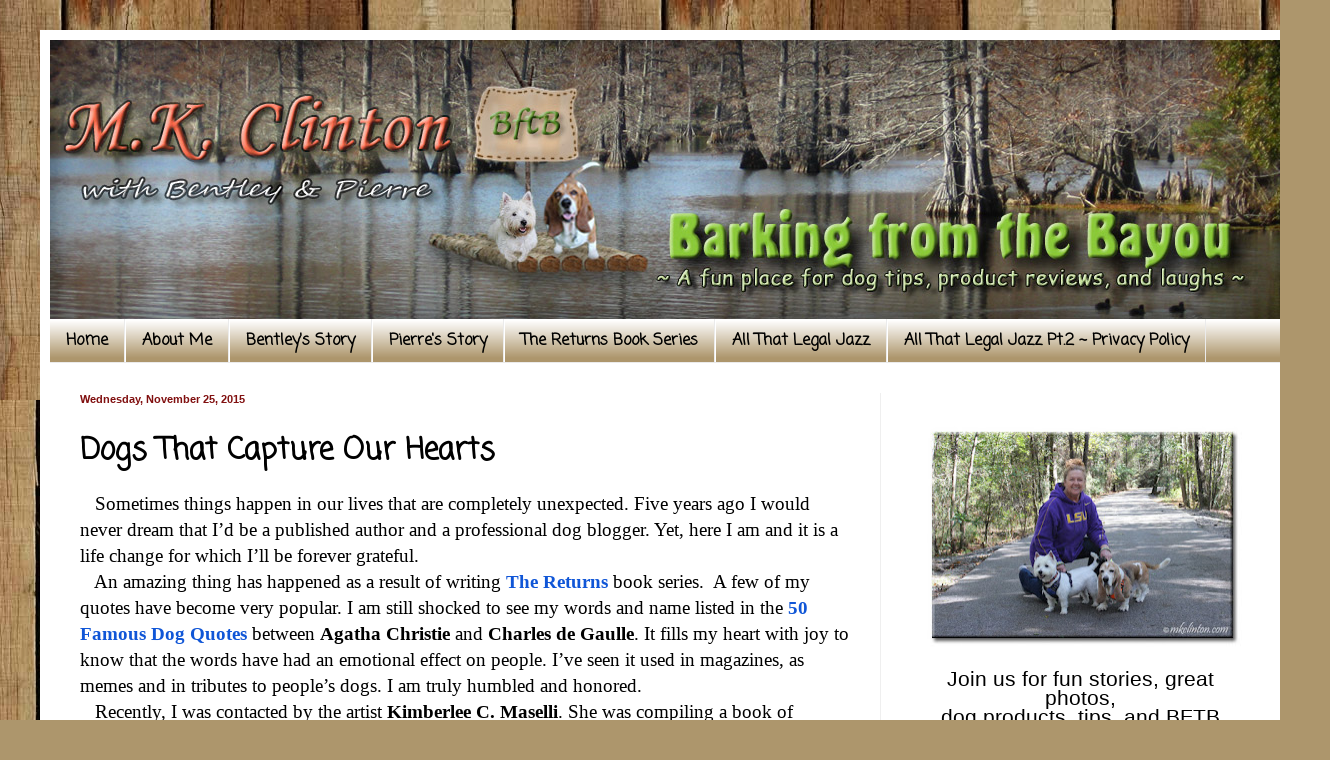

--- FILE ---
content_type: text/html; charset=UTF-8
request_url: https://www.mkclinton.com/2015/11/dogs-that-capture-our-hearts.html?showComment=1448551200059
body_size: 35035
content:
<!DOCTYPE html>
<html class='v2' dir='ltr' xmlns='http://www.w3.org/1999/xhtml' xmlns:b='http://www.google.com/2005/gml/b' xmlns:data='http://www.google.com/2005/gml/data' xmlns:expr='http://www.google.com/2005/gml/expr'>
<head>
<link href='https://www.blogger.com/static/v1/widgets/4128112664-css_bundle_v2.css' rel='stylesheet' type='text/css'/>
<meta content='width=1100' name='viewport'/>
<meta content='text/html; charset=UTF-8' http-equiv='Content-Type'/>
<meta content='blogger' name='generator'/>
<link href='https://www.mkclinton.com/favicon.ico' rel='icon' type='image/x-icon'/>
<link href='https://www.mkclinton.com/2015/11/dogs-that-capture-our-hearts.html' rel='canonical'/>
<link rel="alternate" type="application/atom+xml" title="Barking from the Bayou - Atom" href="https://www.mkclinton.com/feeds/posts/default" />
<link rel="alternate" type="application/rss+xml" title="Barking from the Bayou - RSS" href="https://www.mkclinton.com/feeds/posts/default?alt=rss" />
<link rel="service.post" type="application/atom+xml" title="Barking from the Bayou - Atom" href="https://www.blogger.com/feeds/660403021590106773/posts/default" />

<link rel="alternate" type="application/atom+xml" title="Barking from the Bayou - Atom" href="https://www.mkclinton.com/feeds/2114108835368065683/comments/default" />
<!--Can't find substitution for tag [blog.ieCssRetrofitLinks]-->
<link href='https://blogger.googleusercontent.com/img/b/R29vZ2xl/AVvXsEgQsNlP_n0r93xRjPN2JmonyM9d34K5krS12lEyVS0kLe4ttQLFw8q2UVG1ymtMo5VbEuCve_7JITS4e0d2jWextL1ikT5HiAjbhC9Nt_qQArNhxnEgwo4dsDDZQA8Ajgyu5LUz8M4SGNM/s1600/Dogs+TCOH+2+780.jpg' rel='image_src'/>
<meta content='We celebrate Kimberlee C. Maselli&#39;s new book "Dogs That Capture Our Hearts" including two quotes from M. K. Clinton&#39;s book series, The Returns.' name='description'/>
<meta content='https://www.mkclinton.com/2015/11/dogs-that-capture-our-hearts.html' property='og:url'/>
<meta content='Dogs That Capture Our Hearts' property='og:title'/>
<meta content='We celebrate Kimberlee C. Maselli&#39;s new book &quot;Dogs That Capture Our Hearts&quot; including two quotes from M. K. Clinton&#39;s book series, The Returns.' property='og:description'/>
<meta content='https://blogger.googleusercontent.com/img/b/R29vZ2xl/AVvXsEgQsNlP_n0r93xRjPN2JmonyM9d34K5krS12lEyVS0kLe4ttQLFw8q2UVG1ymtMo5VbEuCve_7JITS4e0d2jWextL1ikT5HiAjbhC9Nt_qQArNhxnEgwo4dsDDZQA8Ajgyu5LUz8M4SGNM/w1200-h630-p-k-no-nu/Dogs+TCOH+2+780.jpg' property='og:image'/>
<meta content='A FUN PLACE FOR DOG TIPS PRODUCT REVIEWS LAUGHS' name='description'/>
<meta content='BASSET HOUND WESTIE HUMOR BARKING FROM THE BAYOU dogs' name='keywords'/>
<meta content='M.K. CLINTON' name='author'/>
<title>
     Barking from the Bayou
    </title>
<style type='text/css'>@font-face{font-family:'Coming Soon';font-style:normal;font-weight:400;font-display:swap;src:url(//fonts.gstatic.com/s/comingsoon/v20/qWcuB6mzpYL7AJ2VfdQR1t-VWDnRsDkg.woff2)format('woff2');unicode-range:U+0000-00FF,U+0131,U+0152-0153,U+02BB-02BC,U+02C6,U+02DA,U+02DC,U+0304,U+0308,U+0329,U+2000-206F,U+20AC,U+2122,U+2191,U+2193,U+2212,U+2215,U+FEFF,U+FFFD;}</style>
<style id='page-skin-1' type='text/css'><!--
/*
-----------------------------------------------
Blogger Template Style
Name:     Simple
Designer: Josh Peterson
URL:      www.noaesthetic.com
----------------------------------------------- */
/* Variable definitions
====================
<Variable name="keycolor" description="Main Color" type="color" default="#66bbdd"/>
<Group description="Page Text" selector="body">
<Variable name="body.font" description="Font" type="font"
default="normal normal 12px Arial, Tahoma, Helvetica, FreeSans, sans-serif"/>
<Variable name="body.text.color" description="Text Color" type="color" default="#222222"/>
</Group>
<Group description="Backgrounds" selector=".body-fauxcolumns-outer">
<Variable name="body.background.color" description="Outer Background" type="color" default="#66bbdd"/>
<Variable name="content.background.color" description="Main Background" type="color" default="#ffffff"/>
<Variable name="header.background.color" description="Header Background" type="color" default="transparent"/>
</Group>
<Group description="Links" selector=".main-outer">
<Variable name="link.color" description="Link Color" type="color" default="#2288bb"/>
<Variable name="link.visited.color" description="Visited Color" type="color" default="#888888"/>
<Variable name="link.hover.color" description="Hover Color" type="color" default="#33aaff"/>
</Group>
<Group description="Blog Title" selector=".header h1">
<Variable name="header.font" description="Font" type="font"
default="normal normal 60px Arial, Tahoma, Helvetica, FreeSans, sans-serif"/>
<Variable name="header.text.color" description="Title Color" type="color" default="#3399bb" />
</Group>
<Group description="Blog Description" selector=".header .description">
<Variable name="description.text.color" description="Description Color" type="color"
default="#777777" />
</Group>
<Group description="Tabs Text" selector=".tabs-inner .widget li a">
<Variable name="tabs.font" description="Font" type="font"
default="normal normal 14px Arial, Tahoma, Helvetica, FreeSans, sans-serif"/>
<Variable name="tabs.text.color" description="Text Color" type="color" default="#999999"/>
<Variable name="tabs.selected.text.color" description="Selected Color" type="color" default="#000000"/>
</Group>
<Group description="Tabs Background" selector=".tabs-outer .PageList">
<Variable name="tabs.background.color" description="Background Color" type="color" default="#f5f5f5"/>
<Variable name="tabs.selected.background.color" description="Selected Color" type="color" default="#eeeeee"/>
</Group>
<Group description="Post Title" selector="h3.post-title, .comments h4">
<Variable name="post.title.font" description="Font" type="font"
default="normal normal 22px Arial, Tahoma, Helvetica, FreeSans, sans-serif"/>
</Group>
<Group description="Date Header" selector=".date-header">
<Variable name="date.header.color" description="Text Color" type="color"
default="#000000"/>
<Variable name="date.header.background.color" description="Background Color" type="color"
default="transparent"/>
<Variable name="date.header.font" description="Text Font" type="font"
default="normal bold 11px Arial, Tahoma, Helvetica, FreeSans, sans-serif"/>
<Variable name="date.header.padding" description="Date Header Padding" type="string" default="inherit"/>
<Variable name="date.header.letterspacing" description="Date Header Letter Spacing" type="string" default="inherit"/>
<Variable name="date.header.margin" description="Date Header Margin" type="string" default="inherit"/>
</Group>
<Group description="Post Footer" selector=".post-footer">
<Variable name="post.footer.text.color" description="Text Color" type="color" default="#666666"/>
<Variable name="post.footer.background.color" description="Background Color" type="color"
default="#f9f9f9"/>
<Variable name="post.footer.border.color" description="Shadow Color" type="color" default="#eeeeee"/>
</Group>
<Group description="Gadgets" selector="h2">
<Variable name="widget.title.font" description="Title Font" type="font"
default="normal bold 11px Arial, Tahoma, Helvetica, FreeSans, sans-serif"/>
<Variable name="widget.title.text.color" description="Title Color" type="color" default="#000000"/>
<Variable name="widget.alternate.text.color" description="Alternate Color" type="color" default="#999999"/>
</Group>
<Group description="Images" selector=".main-inner">
<Variable name="image.background.color" description="Background Color" type="color" default="#ffffff"/>
<Variable name="image.border.color" description="Border Color" type="color" default="#eeeeee"/>
<Variable name="image.text.color" description="Caption Text Color" type="color" default="#000000"/>
</Group>
<Group description="Accents" selector=".content-inner">
<Variable name="body.rule.color" description="Separator Line Color" type="color" default="#eeeeee"/>
<Variable name="tabs.border.color" description="Tabs Border Color" type="color" default="#efefef"/>
</Group>
<Variable name="body.background" description="Body Background" type="background"
color="#f9e100" default="$(color) none repeat scroll top left"/>
<Variable name="body.background.override" description="Body Background Override" type="string" default=""/>
<Variable name="body.background.gradient.cap" description="Body Gradient Cap" type="url"
default="url(//www.blogblog.com/1kt/simple/gradients_light.png)"/>
<Variable name="body.background.gradient.tile" description="Body Gradient Tile" type="url"
default="url(//www.blogblog.com/1kt/simple/body_gradient_tile_light.png)"/>
<Variable name="content.background.color.selector" description="Content Background Color Selector" type="string" default=".content-inner"/>
<Variable name="content.padding" description="Content Padding" type="length" default="10px"/>
<Variable name="content.padding.horizontal" description="Content Horizontal Padding" type="length" default="10px"/>
<Variable name="content.shadow.spread" description="Content Shadow Spread" type="length" default="40px"/>
<Variable name="content.shadow.spread.webkit" description="Content Shadow Spread (WebKit)" type="length" default="5px"/>
<Variable name="content.shadow.spread.ie" description="Content Shadow Spread (IE)" type="length" default="10px"/>
<Variable name="main.border.width" description="Main Border Width" type="length" default="0"/>
<Variable name="header.background.gradient" description="Header Gradient" type="url" default="none"/>
<Variable name="header.shadow.offset.left" description="Header Shadow Offset Left" type="length" default="-1px"/>
<Variable name="header.shadow.offset.top" description="Header Shadow Offset Top" type="length" default="-1px"/>
<Variable name="header.shadow.spread" description="Header Shadow Spread" type="length" default="1px"/>
<Variable name="header.padding" description="Header Padding" type="length" default="30px"/>
<Variable name="header.border.size" description="Header Border Size" type="length" default="1px"/>
<Variable name="header.bottom.border.size" description="Header Bottom Border Size" type="length" default="0"/>
<Variable name="header.border.horizontalsize" description="Header Horizontal Border Size" type="length" default="0"/>
<Variable name="description.text.size" description="Description Text Size" type="string" default="140%"/>
<Variable name="tabs.margin.top" description="Tabs Margin Top" type="length" default="0" />
<Variable name="tabs.margin.side" description="Tabs Side Margin" type="length" default="30px" />
<Variable name="tabs.background.gradient" description="Tabs Background Gradient" type="url"
default="url(//www.blogblog.com/1kt/simple/gradients_light.png)"/>
<Variable name="tabs.border.width" description="Tabs Border Width" type="length" default="1px"/>
<Variable name="tabs.bevel.border.width" description="Tabs Bevel Border Width" type="length" default="1px"/>
<Variable name="post.margin.bottom" description="Post Bottom Margin" type="length" default="25px"/>
<Variable name="image.border.small.size" description="Image Border Small Size" type="length" default="2px"/>
<Variable name="image.border.large.size" description="Image Border Large Size" type="length" default="5px"/>
<Variable name="page.width.selector" description="Page Width Selector" type="string" default=".region-inner"/>
<Variable name="page.width" description="Page Width" type="string" default="auto"/>
<Variable name="main.section.margin" description="Main Section Margin" type="length" default="15px"/>
<Variable name="main.padding" description="Main Padding" type="length" default="15px"/>
<Variable name="main.padding.top" description="Main Padding Top" type="length" default="30px"/>
<Variable name="main.padding.bottom" description="Main Padding Bottom" type="length" default="30px"/>
<Variable name="paging.background"
color="#ffffff"
description="Background of blog paging area" type="background"
default="transparent none no-repeat scroll top center"/>
<Variable name="footer.bevel" description="Bevel border length of footer" type="length" default="0"/>
<Variable name="mobile.background.overlay" description="Mobile Background Overlay" type="string"
default="transparent none repeat scroll top left"/>
<Variable name="mobile.background.size" description="Mobile Background Size" type="string" default="auto"/>
<Variable name="mobile.button.color" description="Mobile Button Color" type="color" default="#ffffff" />
<Variable name="startSide" description="Side where text starts in blog language" type="automatic" default="left"/>
<Variable name="endSide" description="Side where text ends in blog language" type="automatic" default="right"/>
*/
/* Content
----------------------------------------------- */
body {
font: normal normal 12px Verdana, Geneva, sans-serif;
color: #000000;
background: #ad966c url(//themes.googleusercontent.com/image?id=1ZygE97_U_mmMOtoTGkMZll-JNbyfsqhAUw6zsMRGgk4ZzWbQsBOLV5GkQDV8YuZ0THk0) repeat scroll top center /* Credit: andynwt (http://www.istockphoto.com/googleimages.php?id=8047432&platform=blogger) */;
padding: 0 40px 40px 40px;
}
html body .region-inner {
min-width: 0;
max-width: 100%;
width: auto;
}
h2 {
font-size: 22px;
}
a:link {
text-decoration:none;
color: #1056d7;
}
a:visited {
text-decoration:none;
color: #299629;
}
a:hover {
text-decoration:underline;
color: #0ec10e;
}
.body-fauxcolumn-outer .fauxcolumn-inner {
background: transparent none repeat scroll top left;
_background-image: none;
}
.body-fauxcolumn-outer .cap-top {
position: absolute;
z-index: 1;
height: 400px;
width: 100%;
background: #ad966c url(//themes.googleusercontent.com/image?id=1ZygE97_U_mmMOtoTGkMZll-JNbyfsqhAUw6zsMRGgk4ZzWbQsBOLV5GkQDV8YuZ0THk0) repeat scroll top center /* Credit: andynwt (http://www.istockphoto.com/googleimages.php?id=8047432&platform=blogger) */;
}
.body-fauxcolumn-outer .cap-top .cap-left {
width: 100%;
background: transparent none repeat-x scroll top left;
_background-image: none;
}
.content-outer {
-moz-box-shadow: 0 0 40px rgba(0, 0, 0, .15);
-webkit-box-shadow: 0 0 5px rgba(0, 0, 0, .15);
-goog-ms-box-shadow: 0 0 10px #333333;
box-shadow: 0 0 40px rgba(0, 0, 0, .15);
margin-bottom: 1px;
}
.content-inner {
padding: 10px 10px;
}
.content-inner {
background-color: #ffffff;
}
/* Header
----------------------------------------------- */
.header-outer {
background: #d79111 url(//www.blogblog.com/1kt/simple/gradients_light.png) repeat-x scroll 0 -400px;
_background-image: none;
}
.Header h1 {
font: normal normal 60px Arial, Tahoma, Helvetica, FreeSans, sans-serif;
color: #ffffff;
text-shadow: 1px 2px 3px rgba(0, 0, 0, .2);
}
.Header h1 a {
color: #ffffff;
}
.Header .description {
font-size: 140%;
color: #ffffff;
}
.header-inner .Header .titlewrapper {
padding: 22px 30px;
}
.header-inner .Header .descriptionwrapper {
padding: 0 30px;
}
/* Tabs
----------------------------------------------- */
.tabs-inner .section:first-child {
border-top: 0 solid #ebebeb;
}
.tabs-inner .section:first-child ul {
margin-top: -0;
border-top: 0 solid #ebebeb;
border-left: 0 solid #ebebeb;
border-right: 0 solid #ebebeb;
}
.tabs-inner .widget ul {
background: #ad966c url(//www.blogblog.com/1kt/simple/gradients_light.png) repeat-x scroll 0 -800px;
_background-image: none;
border-bottom: 1px solid #ebebeb;
margin-top: 0;
margin-left: -30px;
margin-right: -30px;
}
.tabs-inner .widget li a {
display: inline-block;
padding: .6em 1em;
font: normal bold 16px Coming Soon;
color: #000000;
border-left: 1px solid #ffffff;
border-right: 1px solid #ebebeb;
}
.tabs-inner .widget li:first-child a {
border-left: none;
}
.tabs-inner .widget li.selected a, .tabs-inner .widget li a:hover {
color: #783f04;
background-color: #efefef;
text-decoration: none;
}
/* Columns
----------------------------------------------- */
.main-outer {
border-top: 0 solid #efefef;
}
.fauxcolumn-left-outer .fauxcolumn-inner {
border-right: 1px solid #efefef;
}
.fauxcolumn-right-outer .fauxcolumn-inner {
border-left: 1px solid #efefef;
}
/* Headings
----------------------------------------------- */
div.widget > h2,
div.widget h2.title {
margin: 0 0 1em 0;
font: normal bold 14px Coming Soon;
color: #000000;
}
/* Widgets
----------------------------------------------- */
.widget .zippy {
color: #9c9c9c;
text-shadow: 2px 2px 1px rgba(0, 0, 0, .1);
}
.widget .popular-posts ul {
list-style: none;
}
/* Posts
----------------------------------------------- */
h2.date-header {
font: normal bold 11px Arial, Tahoma, Helvetica, FreeSans, sans-serif;
}
.date-header span {
background-color: transparent;
color: #811010;
padding: inherit;
letter-spacing: inherit;
margin: inherit;
}
.main-inner {
padding-top: 30px;
padding-bottom: 30px;
}
.main-inner .column-center-inner {
padding: 0 15px;
}
.main-inner .column-center-inner .section {
margin: 0 15px;
}
.post {
margin: 0 0 25px 0;
}
h3.post-title, .comments h4 {
font: normal bold 30px Coming Soon;
margin: .75em 0 0;
}
.post-body {
font-size: 110%;
line-height: 1.4;
position: relative;
}
.post-body img, .post-body .tr-caption-container, .Profile img, .Image img,
.BlogList .item-thumbnail img {
padding: 2px;
background: #ffffff;
border: 1px solid #efefef;
-moz-box-shadow: 1px 1px 5px rgba(0, 0, 0, .1);
-webkit-box-shadow: 1px 1px 5px rgba(0, 0, 0, .1);
box-shadow: 1px 1px 5px rgba(0, 0, 0, .1);
}
.post-body img, .post-body .tr-caption-container {
padding: 5px;
}
.post-body .tr-caption-container {
color: #000000;
}
.post-body .tr-caption-container img {
padding: 0;
background: transparent;
border: none;
-moz-box-shadow: 0 0 0 rgba(0, 0, 0, .1);
-webkit-box-shadow: 0 0 0 rgba(0, 0, 0, .1);
box-shadow: 0 0 0 rgba(0, 0, 0, .1);
}
.post-header {
margin: 0 0 1.5em;
line-height: 1.6;
font-size: 90%;
}
.post-footer {
margin: 20px -2px 0;
padding: 5px 10px;
color: #6d6d6d;
background-color: #fafafa;
border-bottom: 1px solid #efefef;
line-height: 1.6;
font-size: 90%;
}
#comments .comment-author {
padding-top: 1.5em;
border-top: 1px solid #efefef;
background-position: 0 1.5em;
}
#comments .comment-author:first-child {
padding-top: 0;
border-top: none;
}
.avatar-image-container {
margin: .2em 0 0;
}
#comments .avatar-image-container img {
border: 1px solid #efefef;
}
/* Comments
----------------------------------------------- */
.comments .comments-content .icon.blog-author {
background-repeat: no-repeat;
background-image: url([data-uri]);
}
.comments .comments-content .loadmore a {
border-top: 1px solid #9c9c9c;
border-bottom: 1px solid #9c9c9c;
}
.comments .comment-thread.inline-thread {
background-color: #fafafa;
}
.comments .continue {
border-top: 2px solid #9c9c9c;
}
/* Accents
---------------------------------------------- */
.section-columns td.columns-cell {
border-left: 1px solid #efefef;
}
.blog-pager {
background: transparent none no-repeat scroll top center;
}
.blog-pager-older-link, .home-link,
.blog-pager-newer-link {
background-color: #ffffff;
padding: 5px;
}
.footer-outer {
border-top: 0 dashed #bbbbbb;
}
/* Mobile
----------------------------------------------- */
body.mobile  {
background-size: auto;
}
.mobile .body-fauxcolumn-outer {
background: transparent none repeat scroll top left;
}
.mobile .body-fauxcolumn-outer .cap-top {
background-size: 100% auto;
}
.mobile .content-outer {
-webkit-box-shadow: 0 0 3px rgba(0, 0, 0, .15);
box-shadow: 0 0 3px rgba(0, 0, 0, .15);
}
body.mobile .AdSense {
margin: 0 -40px;
}
.mobile .tabs-inner .widget ul {
margin-left: 0;
margin-right: 0;
}
.mobile .post {
margin: 0;
}
.mobile .main-inner .column-center-inner .section {
margin: 0;
}
.mobile .date-header span {
padding: 0.1em 10px;
margin: 0 -10px;
}
.mobile h3.post-title {
margin: 0;
}
.mobile .blog-pager {
background: transparent none no-repeat scroll top center;
}
.mobile .footer-outer {
border-top: none;
}
.mobile .main-inner, .mobile .footer-inner {
background-color: #ffffff;
}
.mobile-index-contents {
color: #000000;
}
.mobile-link-button {
background-color: #1056d7;
}
.mobile-link-button a:link, .mobile-link-button a:visited {
color: #ffffff;
}
.mobile .tabs-inner .section:first-child {
border-top: none;
}
.mobile .tabs-inner .PageList .widget-content {
background-color: #efefef;
color: #783f04;
border-top: 1px solid #ebebeb;
border-bottom: 1px solid #ebebeb;
}
.mobile .tabs-inner .PageList .widget-content .pagelist-arrow {
border-left: 1px solid #ebebeb;
}

--></style>
<style id='template-skin-1' type='text/css'><!--
body {
min-width: 1250px;
}
.content-outer, .content-fauxcolumn-outer, .region-inner {
min-width: 1250px;
max-width: 1250px;
_width: 1250px;
}
.main-inner .columns {
padding-left: 0px;
padding-right: 400px;
}
.main-inner .fauxcolumn-center-outer {
left: 0px;
right: 400px;
/* IE6 does not respect left and right together */
_width: expression(this.parentNode.offsetWidth -
parseInt("0px") -
parseInt("400px") + 'px');
}
.main-inner .fauxcolumn-left-outer {
width: 0px;
}
.main-inner .fauxcolumn-right-outer {
width: 400px;
}
.main-inner .column-left-outer {
width: 0px;
right: 100%;
margin-left: -0px;
}
.main-inner .column-right-outer {
width: 400px;
margin-right: -400px;
}
#layout {
min-width: 0;
}
#layout .content-outer {
min-width: 0;
width: 800px;
}
#layout .region-inner {
min-width: 0;
width: auto;
}
--></style>
<script type='text/javascript'>
        (function(i,s,o,g,r,a,m){i['GoogleAnalyticsObject']=r;i[r]=i[r]||function(){
        (i[r].q=i[r].q||[]).push(arguments)},i[r].l=1*new Date();a=s.createElement(o),
        m=s.getElementsByTagName(o)[0];a.async=1;a.src=g;m.parentNode.insertBefore(a,m)
        })(window,document,'script','https://www.google-analytics.com/analytics.js','ga');
        ga('create', 'UA-51006310-1', 'auto', 'blogger');
        ga('blogger.send', 'pageview');
      </script>
<link href='https://www.blogger.com/dyn-css/authorization.css?targetBlogID=660403021590106773&amp;zx=47b5c7d5-7ae0-478f-bfdd-09b4a12c340a' media='none' onload='if(media!=&#39;all&#39;)media=&#39;all&#39;' rel='stylesheet'/><noscript><link href='https://www.blogger.com/dyn-css/authorization.css?targetBlogID=660403021590106773&amp;zx=47b5c7d5-7ae0-478f-bfdd-09b4a12c340a' rel='stylesheet'/></noscript>
<meta name='google-adsense-platform-account' content='ca-host-pub-1556223355139109'/>
<meta name='google-adsense-platform-domain' content='blogspot.com'/>

</head>
<!-- Go to www.addthis.com/dashboard to customize your tools -->
<script async='async' src='//s7.addthis.com/js/300/addthis_widget.js#pubid=ra-5509c2ba0810448d' type='text/javascript'></script>
<body class='loading'>
<div class='navbar no-items section' id='navbar'>
</div>
<div class='body-fauxcolumns'>
<div class='fauxcolumn-outer body-fauxcolumn-outer'>
<div class='cap-top'>
<div class='cap-left'></div>
<div class='cap-right'></div>
</div>
<div class='fauxborder-left'>
<div class='fauxborder-right'></div>
<div class='fauxcolumn-inner'>
</div>
</div>
<div class='cap-bottom'>
<div class='cap-left'></div>
<div class='cap-right'></div>
</div>
</div>
</div>
<div class='content'>
<div class='content-fauxcolumns'>
<div class='fauxcolumn-outer content-fauxcolumn-outer'>
<div class='cap-top'>
<div class='cap-left'></div>
<div class='cap-right'></div>
</div>
<div class='fauxborder-left'>
<div class='fauxborder-right'></div>
<div class='fauxcolumn-inner'>
</div>
</div>
<div class='cap-bottom'>
<div class='cap-left'></div>
<div class='cap-right'></div>
</div>
</div>
</div>
<div class='content-outer'>
<div class='content-cap-top cap-top'>
<div class='cap-left'></div>
<div class='cap-right'></div>
</div>
<div class='fauxborder-left content-fauxborder-left'>
<div class='fauxborder-right content-fauxborder-right'></div>
<div class='content-inner'>
<header>
<div class='header-outer'>
<div class='header-cap-top cap-top'>
<div class='cap-left'></div>
<div class='cap-right'></div>
</div>
<div class='fauxborder-left header-fauxborder-left'>
<div class='fauxborder-right header-fauxborder-right'></div>
<div class='region-inner header-inner'>
<div class='header section' id='header'><div class='widget Header' data-version='1' id='Header1'>
<div id='header-inner'>
<a href='https://www.mkclinton.com/' style='display: block'>
<img alt='Barking from the Bayou' height='279px; ' id='Header1_headerimg' src='https://blogger.googleusercontent.com/img/a/AVvXsEgedB-7uHkblhevhOEVbG__3mCtHlZdWqSUoVrhIm9mHOqb6yLgG0_ClQ_GtWrq5Yelg9X-JWLOYlEHJE6gQfJsLVBHUDhwevC9EdVwe9mADRxu008yvcBUaR1-cokbm6Q8AD4SOljZmkXxQA5YC1lx9XwLaPVFymAvjIlc-6AFD2ZTohCCCQDJ9TqCRw=s1231' style='display: block' width='1231px; '/>
</a>
</div>
</div></div>
</div>
</div>
<div class='header-cap-bottom cap-bottom'>
<div class='cap-left'></div>
<div class='cap-right'></div>
</div>
</div>
</header>
<div class='tabs-outer'>
<div class='tabs-cap-top cap-top'>
<div class='cap-left'></div>
<div class='cap-right'></div>
</div>
<div class='fauxborder-left tabs-fauxborder-left'>
<div class='fauxborder-right tabs-fauxborder-right'></div>
<div class='region-inner tabs-inner'>
<div class='tabs section' id='crosscol'><div class='widget PageList' data-version='1' id='PageList1'>
<h2>
Pages
</h2>
<div class='widget-content'>
<ul>
<li>
<a href='https://www.mkclinton.com/'>
Home
</a>
</li>
<li>
<a href='https://www.mkclinton.com/p/about-me.html'>
About Me
</a>
</li>
<li>
<a href='https://www.mkclinton.com/p/bentleys-story.html'>
Bentley's Story
</a>
</li>
<li>
<a href='https://www.mkclinton.com/p/i-cant-believe-pierre-is-already-six.html'>
Pierre&#39;s Story
</a>
</li>
<li>
<a href='https://www.mkclinton.com/p/the-returns-book-series.html'>
The Returns Book Series
</a>
</li>
<li>
<a href='https://www.mkclinton.com/p/all-that-legal.html'>
All That Legal Jazz
</a>
</li>
<li>
<a href='https://www.mkclinton.com/p/thisprivacy-policy-explains-manner-in.html'>
All That Legal Jazz Pt.2 ~ Privacy Policy
</a>
</li>
</ul>
<div class='clear'></div>
</div>
</div></div>
<div class='tabs no-items section' id='crosscol-overflow'></div>
</div>
</div>
<div class='tabs-cap-bottom cap-bottom'>
<div class='cap-left'></div>
<div class='cap-right'></div>
</div>
</div>
<div class='main-outer'>
<div class='main-cap-top cap-top'>
<div class='cap-left'></div>
<div class='cap-right'></div>
</div>
<div class='fauxborder-left main-fauxborder-left'>
<div class='fauxborder-right main-fauxborder-right'></div>
<div class='region-inner main-inner'>
<div class='columns fauxcolumns'>
<div class='fauxcolumn-outer fauxcolumn-center-outer'>
<div class='cap-top'>
<div class='cap-left'></div>
<div class='cap-right'></div>
</div>
<div class='fauxborder-left'>
<div class='fauxborder-right'></div>
<div class='fauxcolumn-inner'>
</div>
</div>
<div class='cap-bottom'>
<div class='cap-left'></div>
<div class='cap-right'></div>
</div>
</div>
<div class='fauxcolumn-outer fauxcolumn-left-outer'>
<div class='cap-top'>
<div class='cap-left'></div>
<div class='cap-right'></div>
</div>
<div class='fauxborder-left'>
<div class='fauxborder-right'></div>
<div class='fauxcolumn-inner'>
</div>
</div>
<div class='cap-bottom'>
<div class='cap-left'></div>
<div class='cap-right'></div>
</div>
</div>
<div class='fauxcolumn-outer fauxcolumn-right-outer'>
<div class='cap-top'>
<div class='cap-left'></div>
<div class='cap-right'></div>
</div>
<div class='fauxborder-left'>
<div class='fauxborder-right'></div>
<div class='fauxcolumn-inner'>
</div>
</div>
<div class='cap-bottom'>
<div class='cap-left'></div>
<div class='cap-right'></div>
</div>
</div>
<!-- corrects IE6 width calculation -->
<div class='columns-inner'>
<div class='column-center-outer'>
<div class='column-center-inner'>
<div class='main section' id='main'><div class='widget Blog' data-version='1' id='Blog1'>
<div class='blog-posts hfeed'>
<!--Can't find substitution for tag [defaultAdStart]-->

                                        <div class="date-outer">
                                      
<h2 class='date-header'>
<span>
Wednesday, November 25, 2015
</span>
</h2>

                                        <div class="date-posts">
                                      
<div class='post-outer'>
<div class='post hentry' itemprop='blogPost' itemscope='itemscope' itemtype='http://schema.org/BlogPosting'>
<meta content='https://blogger.googleusercontent.com/img/b/R29vZ2xl/AVvXsEgQsNlP_n0r93xRjPN2JmonyM9d34K5krS12lEyVS0kLe4ttQLFw8q2UVG1ymtMo5VbEuCve_7JITS4e0d2jWextL1ikT5HiAjbhC9Nt_qQArNhxnEgwo4dsDDZQA8Ajgyu5LUz8M4SGNM/s1600/Dogs+TCOH+2+780.jpg' itemprop='image_url'/>
<meta content='660403021590106773' itemprop='blogId'/>
<meta content='2114108835368065683' itemprop='postId'/>
<a name='2114108835368065683'></a>
<h3 class='post-title entry-title' itemprop='name'>
Dogs That Capture Our Hearts
</h3>
<div class='post-header'>
<div class='post-header-line-1'></div>
</div>
<div class='post-body entry-content' id='post-body-2114108835368065683' itemprop='articleBody'>
<div class="MsoNormal">
<span style="font-family: &quot;verdana&quot; , &quot;sans-serif&quot;; font-size: 14.0pt;">&nbsp; &nbsp;Sometimes
things happen in our lives that are completely unexpected. Five years ago I
would never dream that I&#8217;d be a published author and a professional dog
blogger. Yet, here I am and it is a life change for which I&#8217;ll be forever
grateful. <o:p></o:p></span></div>
<div class="MsoNormal">
<span style="font-family: &quot;verdana&quot; , &quot;sans-serif&quot;; font-size: 14.0pt;">&nbsp; &nbsp;An
amazing thing has happened as a result of writing <b><a href="http://www.amazon.com/The-Returns-M-K-Clinton-ebook/dp/B00AFMVTBM" rel="nofollow" target="_blank">The Returns</a></b> book series. &nbsp;A few
of my quotes have become very popular. I am still shocked to see my words and
name listed in the <b><a href="http://dogtime.com/dog-health/general/16344-25-famous-quotes-about-dogs" rel="nofollow" target="_blank">50 Famous Dog Quotes</a></b>
between <b>Agatha Christie</b> and <b>Charles de Gaulle</b>. It fills my heart
with joy to know that the words have had an emotional effect on people. I&#8217;ve
seen it used in magazines, as memes and in tributes to people&#8217;s dogs. I am
truly humbled and honored.<o:p></o:p></span></div>
<div class="MsoNormal">
<span style="font-family: &quot;verdana&quot; , &quot;sans-serif&quot;; font-size: 14.0pt;">&nbsp; &nbsp;Recently,
I was contacted by the artist <b>Kimberlee
C. Maselli</b>. She was compiling a book of beautiful dog paintings and stories
by various artists and dog lovers. The proceeds for the book will be donated to
rescue and shelter groups that provide food, shelter, and medication for
homeless animals. Kimberlee asked for permission to use my quotes in her book.
Of course, I said &#8220;yes.&#8221;</span><br />
<a name="more"></a><span style="font-family: &quot;verdana&quot; , &quot;sans-serif&quot;; font-size: 14.0pt;"> <o:p></o:p></span></div>
<div class="MsoNormal">
<span style="font-family: &quot;verdana&quot; , &quot;sans-serif&quot;; font-size: 14.0pt;">&nbsp; &nbsp;This
week she sent me a copy of the book, <b>Dogs
That Capture Our Hearts</b>. It is available on her website <b><a href="http://kimberleemaselli.com/">kimberleemaselli.com</a></b> for $19.99 and
well worth the price. I wanted to share the beautiful paintings along with two
of the quotes she selected. Thank you so much, Kimberlee. <o:p></o:p></span></div>
<div class="separator" style="clear: both; text-align: center;">
</div>
<div class="separator" style="clear: both; text-align: center;">
</div>
<div class="separator" style="clear: both; text-align: center;">
</div>
<div class="separator" style="clear: both; text-align: center;">
</div>
<br />
<div class="separator" style="clear: both; text-align: center;">
<a href="https://blogger.googleusercontent.com/img/b/R29vZ2xl/AVvXsEgQsNlP_n0r93xRjPN2JmonyM9d34K5krS12lEyVS0kLe4ttQLFw8q2UVG1ymtMo5VbEuCve_7JITS4e0d2jWextL1ikT5HiAjbhC9Nt_qQArNhxnEgwo4dsDDZQA8Ajgyu5LUz8M4SGNM/s1600/Dogs+TCOH+2+780.jpg" imageanchor="1" style="clear: left; float: left; margin-bottom: 1em; margin-right: 1em;"><img alt="The World Quote with painting of Westie" border="0" src="https://blogger.googleusercontent.com/img/b/R29vZ2xl/AVvXsEgQsNlP_n0r93xRjPN2JmonyM9d34K5krS12lEyVS0kLe4ttQLFw8q2UVG1ymtMo5VbEuCve_7JITS4e0d2jWextL1ikT5HiAjbhC9Nt_qQArNhxnEgwo4dsDDZQA8Ajgyu5LUz8M4SGNM/s1600/Dogs+TCOH+2+780.jpg" title="The World Quote" /></a></div>
<div class="separator" style="clear: both; text-align: center;">
</div>
<div class="separator" style="clear: both; text-align: center;">
</div>
<div class="separator" style="clear: both; text-align: center;">
</div>
<div class="separator" style="clear: both; text-align: center;">
</div>
<div class="MsoNormal" style="text-align: center;">
</div>
<div class="separator" style="clear: both; text-align: center;">
</div>
<a href="https://blogger.googleusercontent.com/img/b/R29vZ2xl/AVvXsEizsbkMo4nDl5r_xF3gqXy98ddXGeCB7ze5osbY_n_wMoLm80Z4sPb51KjlK4aX9mXgzVb2yXAAfa7i7DKQGS9YwYBdYzi0QbZvF81vBWfNruJ_je3fe_rjqRiKeTSfNcT9IFixgipkkDI/s1600/Dogs+TCOH+780.jpg" imageanchor="1" style="clear: left; float: left; font-family: Verdana, sans-serif; font-size: 14pt; margin-bottom: 1em; margin-right: 1em; text-align: center;"><img alt="Dogs That Capture Our Hearts Book " border="0" src="https://blogger.googleusercontent.com/img/b/R29vZ2xl/AVvXsEizsbkMo4nDl5r_xF3gqXy98ddXGeCB7ze5osbY_n_wMoLm80Z4sPb51KjlK4aX9mXgzVb2yXAAfa7i7DKQGS9YwYBdYzi0QbZvF81vBWfNruJ_je3fe_rjqRiKeTSfNcT9IFixgipkkDI/s1600/Dogs+TCOH+780.jpg" title="Dogs That Capture Our Hearts Book " /></a><span style="font-family: &quot;verdana&quot; , &quot;sans-serif&quot;; font-size: 14.0pt;"><table align="center" cellpadding="0" cellspacing="0" class="tr-caption-container" style="float: left; margin-right: 1em; text-align: left;"><tbody>
<tr><td style="text-align: center;"><a href="https://blogger.googleusercontent.com/img/b/R29vZ2xl/AVvXsEizlCQ1hZJdQhmnMMpdz6qLpN3ijeq_d1bPnv29Ec-id7bZQmCe6Jsh5LAE-2gjPYu1niBcN3leC0axrKVCXL8T0GAjaVmcxTZ5KhpznkOJnx0EpR4yHFsa7iGoev_xU6al5Ij753wNVME/s1600/Dogs+TCOH+3+780.jpg" imageanchor="1" style="margin-left: auto; margin-right: auto;"><img alt="Dogs are loyal quote with painting of Collie" border="0" src="https://blogger.googleusercontent.com/img/b/R29vZ2xl/AVvXsEizlCQ1hZJdQhmnMMpdz6qLpN3ijeq_d1bPnv29Ec-id7bZQmCe6Jsh5LAE-2gjPYu1niBcN3leC0axrKVCXL8T0GAjaVmcxTZ5KhpznkOJnx0EpR4yHFsa7iGoev_xU6al5Ij753wNVME/s1600/Dogs+TCOH+3+780.jpg" title="Dogs are loyal" /></a></td></tr>
</tbody></table>
</span><br />
<div class="MsoNormal">
<span style="font-family: &quot;verdana&quot; , &quot;sans-serif&quot;; font-size: 14.0pt;">Thank
You For Sharing </span><span lang="KO" style="color: red; font-family: &quot;batang&quot; , &quot;serif&quot;; font-size: 16.0pt; mso-bidi-font-family: Arial; mso-fareast-language: KO;">&#9829;</span><span style="font-family: &quot;arial&quot; , &quot;sans-serif&quot;; font-size: 14.0pt; mso-fareast-language: KO;"><o:p></o:p></span></div>
<blockquote class="twitter-tweet" lang="en">
<div dir="ltr" lang="en">
Introducing the new book, "Dogs That Capture Our Hearts" by Kimberlee C. Maselli. <a href="https://t.co/XqA6ayk5Hz">https://t.co/XqA6ayk5Hz</a> <a href="https://twitter.com/hashtag/quotes?src=hash">#quotes</a> <a href="https://twitter.com/hashtag/dogs?src=hash">#dogs</a></div>
&#8212; M. K.Clinton (@mk_clinton) <a href="https://twitter.com/mk_clinton/status/669396716890791936">November 25, 2015</a></blockquote>
<script async="" charset="utf-8" src="//platform.twitter.com/widgets.js"></script>

<br />
<div class="MsoNormal" style="text-align: center;">
<span style="font-family: &quot;verdana&quot; , &quot;sans-serif&quot;; font-size: 14.0pt;"></span></div>
<table align="center" cellpadding="0" cellspacing="0" class="tr-caption-container" style="float: left; margin-right: 1em; text-align: left;"><tbody>
<tr><td class="tr-caption" style="text-align: left;"></td></tr>
</tbody></table>
<div class="separator" style="clear: both; text-align: center;">
<a href="https://blogger.googleusercontent.com/img/b/R29vZ2xl/AVvXsEiaVwqQhZol5V5t1pc4JgUNs_4CdkmXTMW19QwzzRXgKt6d5H9GBGjGEPhPViU1nkkz77b0N6smhRffaAnfkK3qqjmLIVzMOZV99ZJVOxRtuYReNF1Jt0VHVF5QH83IPdkm2boJg1pEbSSH/s1600/Writing.JPG" imageanchor="1" style="margin-left: 1em; margin-right: 1em;"><img border="0" src="https://blogger.googleusercontent.com/img/b/R29vZ2xl/AVvXsEiaVwqQhZol5V5t1pc4JgUNs_4CdkmXTMW19QwzzRXgKt6d5H9GBGjGEPhPViU1nkkz77b0N6smhRffaAnfkK3qqjmLIVzMOZV99ZJVOxRtuYReNF1Jt0VHVF5QH83IPdkm2boJg1pEbSSH/s1600/Writing.JPG" /></a></div>
<div class="separator" style="background-color: white; clear: both; font-family: Verdana, Geneva, sans-serif; font-size: 13.2px; line-height: 18.48px; text-align: center;">
<span style="font-family: &quot;verdana&quot; , sans-serif; font-size: small;">We are joining our friends at&nbsp;<a href="http://blogpaws.com/executive-blog/pet-parenting-health-lifestyle/wordless-wednesday/wordless-wednesday-blog-hop-an-attitude-of-gratitude/" rel="nofollow" target="_blank">BlogPaws</a>&#174;&nbsp;for another</span></div>
<div class="separator" style="background-color: white; clear: both; font-family: Verdana, Geneva, sans-serif; font-size: 13.2px; line-height: 18.48px; text-align: center;">
<span style="font-family: &quot;verdana&quot; , sans-serif; font-size: small;">Wordless Wednesday blog hop!&nbsp;</span></div>
<div class="separator" style="background-color: white; clear: both; font-family: Verdana, Geneva, sans-serif; font-size: 13.2px; line-height: 18.48px; text-align: center;">
<span style="font-family: &quot;verdana&quot; , sans-serif; font-size: small;">Be sure to visit our friends posts listed below.</span></div>
<div class="separator" style="clear: both; text-align: center;">
<a href="https://blogger.googleusercontent.com/img/b/R29vZ2xl/AVvXsEhPshHb7DHzuK1CARE3_4OMSWEnWgZ2WAF7KgefIFJLjYVeybpqGexaitQFiW2dXjjr-IpSe7lKOwtofhGKdmJgMcXT14kuqRAj-vsVIbQ7KGk9voyGVvHy2ZdKxdep5W1Eq63v7o8Zk_-j/s1600/BP_Wordless_wed_Hop_Logo_2014.jpg" imageanchor="1" style="margin-left: 1em; margin-right: 1em;"><img border="0" height="173" src="https://blogger.googleusercontent.com/img/b/R29vZ2xl/AVvXsEhPshHb7DHzuK1CARE3_4OMSWEnWgZ2WAF7KgefIFJLjYVeybpqGexaitQFiW2dXjjr-IpSe7lKOwtofhGKdmJgMcXT14kuqRAj-vsVIbQ7KGk9voyGVvHy2ZdKxdep5W1Eq63v7o8Zk_-j/s200/BP_Wordless_wed_Hop_Logo_2014.jpg" width="200" /></a></div>
<div class="separator" style="background-color: white; clear: both; font-family: Verdana, Geneva, sans-serif; font-size: 13.2px; line-height: 18.48px; text-align: center;">
<span style="font-family: &quot;verdana&quot; , sans-serif; font-size: small;"><br /></span></div>
<div class="MsoNormal">
<br /></div>
<!-- start LinkyTools script --><script src="//www.linkytools.com/thumbnail_linky_include.aspx?id=264147" type="text/javascript"></script><!-- end LinkyTools script -->
<script>
(function(i,s,o,g,r,a,m){i['GoogleAnalyticsObject']=r;i[r]=i[r]||function(){
(i[r].q=i[r].q||[]).push(arguments)},i[r].l=1*new Date();a=s.createElement(o),
m=s.getElementsByTagName(o)[0];a.async=1;a.src=g;m.parentNode.insertBefore(a,m)
})(window,document,'script','//www.google-analytics.com/analytics.js','ga');
ga('create', 'UA-XXXXXX-XX', 'example.com');
ga('require', 'displayfeatures'); 
ga('send', 'pageview');
</script>
<div style='clear: both;'></div>
</div>
<div class='post-footer'>
<div class='post-footer-line post-footer-line-1'>
<span class='post-author vcard'>
Posted by
<span class='fn' itemprop='author' itemscope='itemscope' itemtype='http://schema.org/Person'>
<meta content='https://www.blogger.com/profile/14156362331542072877' itemprop='url'/>
<a class='g-profile' href='https://www.blogger.com/profile/14156362331542072877' rel='author' title='author profile'>
<span itemprop='name'>
M. K. Clinton
</span>
</a>
</span>
</span>
<span class='post-timestamp'>
at
<meta content='https://www.mkclinton.com/2015/11/dogs-that-capture-our-hearts.html' itemprop='url'/>
<a class='timestamp-link' href='https://www.mkclinton.com/2015/11/dogs-that-capture-our-hearts.html' rel='bookmark' title='permanent link'>
<abbr class='published' itemprop='datePublished' title='2015-11-25T00:02:00-06:00'>
12:02:00&#8239;AM
</abbr>
</a>
</span>
<span class='post-comment-link'>
</span>
<span class='post-icons'>
<span class='item-control blog-admin pid-1335550550'>
<a href='https://www.blogger.com/post-edit.g?blogID=660403021590106773&postID=2114108835368065683&from=pencil' title='Edit Post'>
<img alt='' class='icon-action' height='18' src='//img2.blogblog.com/img/icon18_edit_allbkg.gif' width='18'/>
</a>
</span>
</span>
<div class='post-share-buttons goog-inline-block'>
<a class='goog-inline-block share-button sb-email' href='https://www.blogger.com/share-post.g?blogID=660403021590106773&postID=2114108835368065683&target=email' target='_blank' title='Email This'>
<span class='share-button-link-text'>
Email This
</span>
</a>
<a class='goog-inline-block share-button sb-blog' href='https://www.blogger.com/share-post.g?blogID=660403021590106773&postID=2114108835368065683&target=blog' onclick='window.open(this.href, "_blank", "height=270,width=475"); return false;' target='_blank' title='BlogThis!'>
<span class='share-button-link-text'>
BlogThis!
</span>
</a>
<a class='goog-inline-block share-button sb-twitter' href='https://www.blogger.com/share-post.g?blogID=660403021590106773&postID=2114108835368065683&target=twitter' target='_blank' title='Share to X'>
<span class='share-button-link-text'>
Share to X
</span>
</a>
<a class='goog-inline-block share-button sb-facebook' href='https://www.blogger.com/share-post.g?blogID=660403021590106773&postID=2114108835368065683&target=facebook' onclick='window.open(this.href, "_blank", "height=430,width=640"); return false;' target='_blank' title='Share to Facebook'>
<span class='share-button-link-text'>
Share to Facebook
</span>
</a>
<a class='goog-inline-block share-button sb-pinterest' href='https://www.blogger.com/share-post.g?blogID=660403021590106773&postID=2114108835368065683&target=pinterest' target='_blank' title='Share to Pinterest'>
<span class='share-button-link-text'>
Share to Pinterest
</span>
</a>
</div>
</div>
<div class='post-footer-line post-footer-line-2'>
<span class='post-labels'>
Labels:
<a href='https://www.mkclinton.com/search/label/50%20Famous%20Dog%20Quotes' rel='tag'>
50 Famous Dog Quotes
</a>

                                              ,
                                            
<a href='https://www.mkclinton.com/search/label/Books' rel='tag'>
Books
</a>

                                              ,
                                            
<a href='https://www.mkclinton.com/search/label/Dogs%20That%20Capture%20Our%20Hearts' rel='tag'>
Dogs That Capture Our Hearts
</a>

                                              ,
                                            
<a href='https://www.mkclinton.com/search/label/Kimberlee%20Maselli' rel='tag'>
Kimberlee Maselli
</a>

                                              ,
                                            
<a href='https://www.mkclinton.com/search/label/quotes' rel='tag'>
quotes
</a>

                                              ,
                                            
<a href='https://www.mkclinton.com/search/label/The%20Returns%20Book%20series' rel='tag'>
The Returns Book series
</a>
</span>
</div>
<div class='post-footer-line post-footer-line-3'></div>
</div>
</div>
<div class='comments' id='comments'>
<a name='comments'></a>
<h4>
29 comments
                                    :
                                  </h4>
<div class='comments-content'>
<script async='async' src='' type='text/javascript'></script>
<script type='text/javascript'>
                                  (function() {
                                    var items = null;
                                    var msgs = null;
                                    var config = {};
                                    // <![CDATA[
                                    var cursor = null;
                                    if (items && items.length > 0) {
                                      cursor = parseInt(items[items.length - 1].timestamp) + 1;
                                    }
                                    var bodyFromEntry = function(entry) {
                                      if (entry.gd$extendedProperty) {
                                        for (var k in entry.gd$extendedProperty) {
                                          if (entry.gd$extendedProperty[k].name == 'blogger.contentRemoved') {
                                            return '<span class="deleted-comment">' + entry.content.$t + '</span>';
                                          }
                                        }
                                      }
                                      return entry.content.$t;
                                    }
                                    var parse = function(data) {
                                      cursor = null;
                                      var comments = [];
                                      if (data && data.feed && data.feed.entry) {
                                        for (var i = 0, entry; entry = data.feed.entry[i]; i++) {
                                          var comment = {};
                                          // comment ID, parsed out of the original id format
                                          var id = /blog-(\d+).post-(\d+)/.exec(entry.id.$t);
                                          comment.id = id ? id[2] : null;
                                          comment.body = bodyFromEntry(entry);
                                          comment.timestamp = Date.parse(entry.published.$t) + '';
                                          if (entry.author && entry.author.constructor === Array) {
                                            var auth = entry.author[0];
                                            if (auth) {
                                              comment.author = {
                                                name: (auth.name ? auth.name.$t : undefined),
                                                profileUrl: (auth.uri ? auth.uri.$t : undefined),
                                                avatarUrl: (auth.gd$image ? auth.gd$image.src : undefined)
                                              };
                                            }
                                          }
                                          if (entry.link) {
                                            if (entry.link[2]) {
                                              comment.link = comment.permalink = entry.link[2].href;
                                            }
                                            if (entry.link[3]) {
                                              var pid = /.*comments\/default\/(\d+)\?.*/.exec(entry.link[3].href);
                                              if (pid && pid[1]) {
                                                comment.parentId = pid[1];
                                              }
                                            }
                                          }
                                          comment.deleteclass = 'item-control blog-admin';
                                          if (entry.gd$extendedProperty) {
                                            for (var k in entry.gd$extendedProperty) {
                                              if (entry.gd$extendedProperty[k].name == 'blogger.itemClass') {
                                                comment.deleteclass += ' ' + entry.gd$extendedProperty[k].value;
                                              } else if (entry.gd$extendedProperty[k].name == 'blogger.displayTime') {
                                                comment.displayTime = entry.gd$extendedProperty[k].value;
                                              }
                                            }
                                          }
                                          comments.push(comment);
                                        }
                                      }
                                      return comments;
                                    };
                                    var paginator = function(callback) {
                                      if (hasMore()) {
                                        var url = config.feed + '?alt=json&v=2&orderby=published&reverse=false&max-results=50';
                                        if (cursor) {
                                          url += '&published-min=' + new Date(cursor).toISOString();
                                        }
                                        window.bloggercomments = function(data) {
                                          var parsed = parse(data);
                                          cursor = parsed.length < 50 ? null
                                          : parseInt(parsed[parsed.length - 1].timestamp) + 1
                                          callback(parsed);
                                          window.bloggercomments = null;
                                        }
                                        url += '&callback=bloggercomments';
                                        var script = document.createElement('script');
                                        script.type = 'text/javascript';
                                        script.src = url;
                                        document.getElementsByTagName('head')[0].appendChild(script);
                                      }
                                    };
                                    var hasMore = function() {
                                      return !!cursor;
                                    };
                                    var getMeta = function(key, comment) {
                                      if ('iswriter' == key) {
                                        var matches = !!comment.author
                                        && comment.author.name == config.authorName
                                        && comment.author.profileUrl == config.authorUrl;
                                        return matches ? 'true' : '';
                                      } else if ('deletelink' == key) {
                                        return config.baseUri + '/delete-comment.g?blogID='
                                        + config.blogId + '&postID=' + comment.id;
                                      } else if ('deleteclass' == key) {
                                        return comment.deleteclass;
                                      }
                                      return '';
                                    };
                                    var replybox = null;
                                    var replyUrlParts = null;
                                    var replyParent = undefined;
                                    var onReply = function(commentId, domId) {
                                      if (replybox == null) {
                                        // lazily cache replybox, and adjust to suit this style:
                                        replybox = document.getElementById('comment-editor');
                                        if (replybox != null) {
                                          replybox.height = '250px';
                                          replybox.style.display = 'block';
                                          replyUrlParts = replybox.src.split('#');
                                        }
                                      }
                                      if (replybox && (commentId !== replyParent)) {
                                        document.getElementById(domId).insertBefore(replybox, null);
                                        replybox.src = replyUrlParts[0]
                                        + (commentId ? '&parentID=' + commentId : '')
                                        + '#' + replyUrlParts[1];
                                        replyParent = commentId;
                                      }
                                    };
                                    var hash = (window.location.hash || '#').substring(1);
                                    var startThread, targetComment;
                                    if (/^comment-form_/.test(hash)) {
                                      startThread = hash.substring('comment-form_'.length);
                                    } else if (/^c[0-9]+$/.test(hash)) {
                                      targetComment = hash.substring(1);
                                    }
                                    // Configure commenting API:
                                    var configJso = {
                                      'maxDepth': config.maxThreadDepth
                                    };
                                    var provider = {
                                      'id': config.postId,
                                      'data': items,
                                      'loadNext': paginator,
                                      'hasMore': hasMore,
                                      'getMeta': getMeta,
                                      'onReply': onReply,
                                      'rendered': true,
                                      'initComment': targetComment,
                                      'initReplyThread': startThread,
                                      'config': configJso,
                                      'messages': msgs
                                    };
                                    var render = function() {
                                      if (window.goog && window.goog.comments) {
                                        var holder = document.getElementById('comment-holder');
                                        window.goog.comments.render(holder, provider);
                                      }
                                    };
                                    // render now, or queue to render when library loads:
                                    if (window.goog && window.goog.comments) {
                                      render();
                                    } else {
                                      window.goog = window.goog || {};
                                      window.goog.comments = window.goog.comments || {};
                                      window.goog.comments.loadQueue = window.goog.comments.loadQueue || [];
                                      window.goog.comments.loadQueue.push(render);
                                    }
                                  })();
                                  // ]]>
                                </script>
<div id='comment-holder'>
<div class="comment-thread toplevel-thread"><ol id="top-ra"><li class="comment" id="c6910559156084090779"><div class="avatar-image-container"><img src="//blogger.googleusercontent.com/img/b/R29vZ2xl/AVvXsEgJ_WbViEVJ5aqdEVvamECUliM9xHn46tu3aYGNM8AQdmzUyL0lWhK08VjeHnRkNDl43FJdzZyKxoMRSiwrZidwica1MDYd1lgtj1NrcQdx7roW0j-iV9z_4XvL7wtCPA/s45-c/*" alt=""/></div><div class="comment-block"><div class="comment-header"><cite class="user"><a href="https://www.blogger.com/profile/08996652283171370224" rel="nofollow">Samantha </a></cite><span class="icon user "></span><span class="datetime secondary-text"><a rel="nofollow" href="https://www.mkclinton.com/2015/11/dogs-that-capture-our-hearts.html?showComment=1448432182314#c6910559156084090779">November 25, 2015 at 12:16&#8239;AM</a></span></div><p class="comment-content">Looks like a great book!!</p><span class="comment-actions secondary-text"><a class="comment-reply" target="_self" data-comment-id="6910559156084090779">Reply</a><span class="item-control blog-admin blog-admin pid-1311589138"><a target="_self" href="https://www.blogger.com/comment/delete/660403021590106773/6910559156084090779">Delete</a></span></span></div><div class="comment-replies"><div id="c6910559156084090779-rt" class="comment-thread inline-thread hidden"><span class="thread-toggle thread-expanded"><span class="thread-arrow"></span><span class="thread-count"><a target="_self">Replies</a></span></span><ol id="c6910559156084090779-ra" class="thread-chrome thread-expanded"><div></div><div id="c6910559156084090779-continue" class="continue"><a class="comment-reply" target="_self" data-comment-id="6910559156084090779">Reply</a></div></ol></div></div><div class="comment-replybox-single" id="c6910559156084090779-ce"></div></li><li class="comment" id="c7278864003500775308"><div class="avatar-image-container"><img src="//www.blogger.com/img/blogger_logo_round_35.png" alt=""/></div><div class="comment-block"><div class="comment-header"><cite class="user"><a href="https://www.blogger.com/profile/12108420678499690375" rel="nofollow">Jessica Muschek</a></cite><span class="icon user "></span><span class="datetime secondary-text"><a rel="nofollow" href="https://www.mkclinton.com/2015/11/dogs-that-capture-our-hearts.html?showComment=1448433003897#c7278864003500775308">November 25, 2015 at 12:30&#8239;AM</a></span></div><p class="comment-content">So proud!! What a gorgeous book and a great cause!</p><span class="comment-actions secondary-text"><a class="comment-reply" target="_self" data-comment-id="7278864003500775308">Reply</a><span class="item-control blog-admin blog-admin pid-1687622509"><a target="_self" href="https://www.blogger.com/comment/delete/660403021590106773/7278864003500775308">Delete</a></span></span></div><div class="comment-replies"><div id="c7278864003500775308-rt" class="comment-thread inline-thread hidden"><span class="thread-toggle thread-expanded"><span class="thread-arrow"></span><span class="thread-count"><a target="_self">Replies</a></span></span><ol id="c7278864003500775308-ra" class="thread-chrome thread-expanded"><div></div><div id="c7278864003500775308-continue" class="continue"><a class="comment-reply" target="_self" data-comment-id="7278864003500775308">Reply</a></div></ol></div></div><div class="comment-replybox-single" id="c7278864003500775308-ce"></div></li><li class="comment" id="c6933860293006690782"><div class="avatar-image-container"><img src="//blogger.googleusercontent.com/img/b/R29vZ2xl/AVvXsEiROgz_tbRdeICDY6LXXd-_49fYxr0E6YE2KHQGoIJ6k4MWV0Yi5Z6PsCp5hTkzOK8INUvTSHcAAjrO07JZbCiX9svWKKfYy6nkK-hy1sLMbOUrxoPL9xUpJdUTGhBcTE4QakTvslE3Bz0VGhFfwIQv3m6CjQxM6q02PdeqsLpRamd0nsk/s45/PB210025.JPG" alt=""/></div><div class="comment-block"><div class="comment-header"><cite class="user"><a href="https://www.blogger.com/profile/03090490985622050197" rel="nofollow">Kinley Westie</a></cite><span class="icon user "></span><span class="datetime secondary-text"><a rel="nofollow" href="https://www.mkclinton.com/2015/11/dogs-that-capture-our-hearts.html?showComment=1448436238136#c6933860293006690782">November 25, 2015 at 1:23&#8239;AM</a></span></div><p class="comment-content">How cool!</p><span class="comment-actions secondary-text"><a class="comment-reply" target="_self" data-comment-id="6933860293006690782">Reply</a><span class="item-control blog-admin blog-admin pid-1281381577"><a target="_self" href="https://www.blogger.com/comment/delete/660403021590106773/6933860293006690782">Delete</a></span></span></div><div class="comment-replies"><div id="c6933860293006690782-rt" class="comment-thread inline-thread hidden"><span class="thread-toggle thread-expanded"><span class="thread-arrow"></span><span class="thread-count"><a target="_self">Replies</a></span></span><ol id="c6933860293006690782-ra" class="thread-chrome thread-expanded"><div></div><div id="c6933860293006690782-continue" class="continue"><a class="comment-reply" target="_self" data-comment-id="6933860293006690782">Reply</a></div></ol></div></div><div class="comment-replybox-single" id="c6933860293006690782-ce"></div></li><li class="comment" id="c4829745727439491730"><div class="avatar-image-container"><img src="//blogger.googleusercontent.com/img/b/R29vZ2xl/AVvXsEjQim_2gL_q5TDpkw6ixlHieQrmXnC3sG7F6QF9DehxrlsM5-bFhArBgz3BqCE_1iJ6pIYZxvo7xIMKAwhiGCYgw5HzgWR_oYidUDybhLno5fPjdHvgekA10o44S6p18w/s45-c/DSC_0063-01.jpg" alt=""/></div><div class="comment-block"><div class="comment-header"><cite class="user"><a href="https://www.blogger.com/profile/05959397251791559890" rel="nofollow">zoepheedogs</a></cite><span class="icon user "></span><span class="datetime secondary-text"><a rel="nofollow" href="https://www.mkclinton.com/2015/11/dogs-that-capture-our-hearts.html?showComment=1448436408814#c4829745727439491730">November 25, 2015 at 1:26&#8239;AM</a></span></div><p class="comment-content">Those ARE beautiful words! &lt;3 </p><span class="comment-actions secondary-text"><a class="comment-reply" target="_self" data-comment-id="4829745727439491730">Reply</a><span class="item-control blog-admin blog-admin pid-2102802964"><a target="_self" href="https://www.blogger.com/comment/delete/660403021590106773/4829745727439491730">Delete</a></span></span></div><div class="comment-replies"><div id="c4829745727439491730-rt" class="comment-thread inline-thread hidden"><span class="thread-toggle thread-expanded"><span class="thread-arrow"></span><span class="thread-count"><a target="_self">Replies</a></span></span><ol id="c4829745727439491730-ra" class="thread-chrome thread-expanded"><div></div><div id="c4829745727439491730-continue" class="continue"><a class="comment-reply" target="_self" data-comment-id="4829745727439491730">Reply</a></div></ol></div></div><div class="comment-replybox-single" id="c4829745727439491730-ce"></div></li><li class="comment" id="c8339457616824592078"><div class="avatar-image-container"><img src="//blogger.googleusercontent.com/img/b/R29vZ2xl/AVvXsEhkWxwXXOl_kNGXoDSQwFWr4RyvmfQfDPuw5qLl3wFdZ2J5-lI4kLUY6dkg0-4giXblXNKiMenOFFi3m3wLDq74Nan0mkphoM-pafFCPn9R4nNziG4CwYUDQ9sSLLLwGqo/s45-c/athenabeautifulcropped.jpg" alt=""/></div><div class="comment-block"><div class="comment-header"><cite class="user"><a href="https://www.blogger.com/profile/14764306198075182590" rel="nofollow">Athena Cat Goddess Wise Kitty</a></cite><span class="icon user "></span><span class="datetime secondary-text"><a rel="nofollow" href="https://www.mkclinton.com/2015/11/dogs-that-capture-our-hearts.html?showComment=1448446337602#c8339457616824592078">November 25, 2015 at 4:12&#8239;AM</a></span></div><p class="comment-content">Beautiful words and pictures!<br><br>Purrs xx<br>Athena and Marie</p><span class="comment-actions secondary-text"><a class="comment-reply" target="_self" data-comment-id="8339457616824592078">Reply</a><span class="item-control blog-admin blog-admin pid-480457597"><a target="_self" href="https://www.blogger.com/comment/delete/660403021590106773/8339457616824592078">Delete</a></span></span></div><div class="comment-replies"><div id="c8339457616824592078-rt" class="comment-thread inline-thread hidden"><span class="thread-toggle thread-expanded"><span class="thread-arrow"></span><span class="thread-count"><a target="_self">Replies</a></span></span><ol id="c8339457616824592078-ra" class="thread-chrome thread-expanded"><div></div><div id="c8339457616824592078-continue" class="continue"><a class="comment-reply" target="_self" data-comment-id="8339457616824592078">Reply</a></div></ol></div></div><div class="comment-replybox-single" id="c8339457616824592078-ce"></div></li><li class="comment" id="c7894101765750188609"><div class="avatar-image-container"><img src="//resources.blogblog.com/img/blank.gif" alt=""/></div><div class="comment-block"><div class="comment-header"><cite class="user">Anonymous</cite><span class="icon user "></span><span class="datetime secondary-text"><a rel="nofollow" href="https://www.mkclinton.com/2015/11/dogs-that-capture-our-hearts.html?showComment=1448450294695#c7894101765750188609">November 25, 2015 at 5:18&#8239;AM</a></span></div><p class="comment-content">That looks a pawsome book, great quotes<br>Loves and licky kisses<br>Princess Leah xxx</p><span class="comment-actions secondary-text"><a class="comment-reply" target="_self" data-comment-id="7894101765750188609">Reply</a><span class="item-control blog-admin blog-admin pid-566293765"><a target="_self" href="https://www.blogger.com/comment/delete/660403021590106773/7894101765750188609">Delete</a></span></span></div><div class="comment-replies"><div id="c7894101765750188609-rt" class="comment-thread inline-thread hidden"><span class="thread-toggle thread-expanded"><span class="thread-arrow"></span><span class="thread-count"><a target="_self">Replies</a></span></span><ol id="c7894101765750188609-ra" class="thread-chrome thread-expanded"><div></div><div id="c7894101765750188609-continue" class="continue"><a class="comment-reply" target="_self" data-comment-id="7894101765750188609">Reply</a></div></ol></div></div><div class="comment-replybox-single" id="c7894101765750188609-ce"></div></li><li class="comment" id="c6429873945424724933"><div class="avatar-image-container"><img src="//www.blogger.com/img/blogger_logo_round_35.png" alt=""/></div><div class="comment-block"><div class="comment-header"><cite class="user"><a href="https://www.blogger.com/profile/09344322575991668081" rel="nofollow">bichonpawz</a></cite><span class="icon user "></span><span class="datetime secondary-text"><a rel="nofollow" href="https://www.mkclinton.com/2015/11/dogs-that-capture-our-hearts.html?showComment=1448450988312#c6429873945424724933">November 25, 2015 at 5:29&#8239;AM</a></span></div><p class="comment-content">One word.  Awesome!  I love your quotes!  Looks like a fabulous book too.</p><span class="comment-actions secondary-text"><a class="comment-reply" target="_self" data-comment-id="6429873945424724933">Reply</a><span class="item-control blog-admin blog-admin pid-153838669"><a target="_self" href="https://www.blogger.com/comment/delete/660403021590106773/6429873945424724933">Delete</a></span></span></div><div class="comment-replies"><div id="c6429873945424724933-rt" class="comment-thread inline-thread hidden"><span class="thread-toggle thread-expanded"><span class="thread-arrow"></span><span class="thread-count"><a target="_self">Replies</a></span></span><ol id="c6429873945424724933-ra" class="thread-chrome thread-expanded"><div></div><div id="c6429873945424724933-continue" class="continue"><a class="comment-reply" target="_self" data-comment-id="6429873945424724933">Reply</a></div></ol></div></div><div class="comment-replybox-single" id="c6429873945424724933-ce"></div></li><li class="comment" id="c1800231196036008451"><div class="avatar-image-container"><img src="//www.blogger.com/img/blogger_logo_round_35.png" alt=""/></div><div class="comment-block"><div class="comment-header"><cite class="user"><a href="https://www.blogger.com/profile/14377003995063754713" rel="nofollow">easyweimaraner</a></cite><span class="icon user "></span><span class="datetime secondary-text"><a rel="nofollow" href="https://www.mkclinton.com/2015/11/dogs-that-capture-our-hearts.html?showComment=1448451653051#c1800231196036008451">November 25, 2015 at 5:40&#8239;AM</a></span></div><p class="comment-content">and now you are in that book with Agatha Christie and CDG... that&#39;s just great!!! And I love your quote, it is so  T.R.U.E. :o)</p><span class="comment-actions secondary-text"><a class="comment-reply" target="_self" data-comment-id="1800231196036008451">Reply</a><span class="item-control blog-admin blog-admin pid-1218066349"><a target="_self" href="https://www.blogger.com/comment/delete/660403021590106773/1800231196036008451">Delete</a></span></span></div><div class="comment-replies"><div id="c1800231196036008451-rt" class="comment-thread inline-thread hidden"><span class="thread-toggle thread-expanded"><span class="thread-arrow"></span><span class="thread-count"><a target="_self">Replies</a></span></span><ol id="c1800231196036008451-ra" class="thread-chrome thread-expanded"><div></div><div id="c1800231196036008451-continue" class="continue"><a class="comment-reply" target="_self" data-comment-id="1800231196036008451">Reply</a></div></ol></div></div><div class="comment-replybox-single" id="c1800231196036008451-ce"></div></li><li class="comment" id="c190588594536445263"><div class="avatar-image-container"><img src="//blogger.googleusercontent.com/img/b/R29vZ2xl/AVvXsEhZfL333THnWwpVmndIjmUtRa2IQ-WKeb0orHG-Xp2GZpDUYSKyRoXjw_w8nC4tmxACaShUCRF5pFnfHL5TNOSMrFG7LIKVKv4Ho5-Ut2-rcY7SMi6DSTTNydOSelnVeQ/s45-c/EmmaLogoFinal.png" alt=""/></div><div class="comment-block"><div class="comment-header"><cite class="user"><a href="https://www.blogger.com/profile/00281486885814998377" rel="nofollow">My GBGV Life</a></cite><span class="icon user "></span><span class="datetime secondary-text"><a rel="nofollow" href="https://www.mkclinton.com/2015/11/dogs-that-capture-our-hearts.html?showComment=1448451961449#c190588594536445263">November 25, 2015 at 5:46&#8239;AM</a></span></div><p class="comment-content">Life is a journey full of turns. So happy you are on the right road and really finding yourself and your dreams. So many people never find what makes them truly happy. Congratulations on your successes.</p><span class="comment-actions secondary-text"><a class="comment-reply" target="_self" data-comment-id="190588594536445263">Reply</a><span class="item-control blog-admin blog-admin pid-56820975"><a target="_self" href="https://www.blogger.com/comment/delete/660403021590106773/190588594536445263">Delete</a></span></span></div><div class="comment-replies"><div id="c190588594536445263-rt" class="comment-thread inline-thread hidden"><span class="thread-toggle thread-expanded"><span class="thread-arrow"></span><span class="thread-count"><a target="_self">Replies</a></span></span><ol id="c190588594536445263-ra" class="thread-chrome thread-expanded"><div></div><div id="c190588594536445263-continue" class="continue"><a class="comment-reply" target="_self" data-comment-id="190588594536445263">Reply</a></div></ol></div></div><div class="comment-replybox-single" id="c190588594536445263-ce"></div></li><li class="comment" id="c1121930192215403954"><div class="avatar-image-container"><img src="//www.blogger.com/img/blogger_logo_round_35.png" alt=""/></div><div class="comment-block"><div class="comment-header"><cite class="user"><a href="https://www.blogger.com/profile/17908735948454928872" rel="nofollow">JoAnn Stancer</a></cite><span class="icon user "></span><span class="datetime secondary-text"><a rel="nofollow" href="https://www.mkclinton.com/2015/11/dogs-that-capture-our-hearts.html?showComment=1448454428592#c1121930192215403954">November 25, 2015 at 6:27&#8239;AM</a></span></div><p class="comment-content">Looks like a sweet book.Have a great Turkey day tomorrow, hugs!!!</p><span class="comment-actions secondary-text"><a class="comment-reply" target="_self" data-comment-id="1121930192215403954">Reply</a><span class="item-control blog-admin blog-admin pid-471354348"><a target="_self" href="https://www.blogger.com/comment/delete/660403021590106773/1121930192215403954">Delete</a></span></span></div><div class="comment-replies"><div id="c1121930192215403954-rt" class="comment-thread inline-thread hidden"><span class="thread-toggle thread-expanded"><span class="thread-arrow"></span><span class="thread-count"><a target="_self">Replies</a></span></span><ol id="c1121930192215403954-ra" class="thread-chrome thread-expanded"><div></div><div id="c1121930192215403954-continue" class="continue"><a class="comment-reply" target="_self" data-comment-id="1121930192215403954">Reply</a></div></ol></div></div><div class="comment-replybox-single" id="c1121930192215403954-ce"></div></li><li class="comment" id="c9129002470926380414"><div class="avatar-image-container"><img src="//www.blogger.com/img/blogger_logo_round_35.png" alt=""/></div><div class="comment-block"><div class="comment-header"><cite class="user"><a href="https://www.blogger.com/profile/17369189341017481001" rel="nofollow">FANCY the Red Standard Poodle</a></cite><span class="icon user "></span><span class="datetime secondary-text"><a rel="nofollow" href="https://www.mkclinton.com/2015/11/dogs-that-capture-our-hearts.html?showComment=1448456459150#c9129002470926380414">November 25, 2015 at 7:00&#8239;AM</a></span></div><p class="comment-content">Hi Y&#39;all!<br><br>What beautiful photos!<br><br>Hope y&#39;all have a wonderful Thanksgiving!<br>Hawk aka BrownDog</p><span class="comment-actions secondary-text"><a class="comment-reply" target="_self" data-comment-id="9129002470926380414">Reply</a><span class="item-control blog-admin blog-admin pid-24397144"><a target="_self" href="https://www.blogger.com/comment/delete/660403021590106773/9129002470926380414">Delete</a></span></span></div><div class="comment-replies"><div id="c9129002470926380414-rt" class="comment-thread inline-thread hidden"><span class="thread-toggle thread-expanded"><span class="thread-arrow"></span><span class="thread-count"><a target="_self">Replies</a></span></span><ol id="c9129002470926380414-ra" class="thread-chrome thread-expanded"><div></div><div id="c9129002470926380414-continue" class="continue"><a class="comment-reply" target="_self" data-comment-id="9129002470926380414">Reply</a></div></ol></div></div><div class="comment-replybox-single" id="c9129002470926380414-ce"></div></li><li class="comment" id="c4548812767322002784"><div class="avatar-image-container"><img src="//www.blogger.com/img/blogger_logo_round_35.png" alt=""/></div><div class="comment-block"><div class="comment-header"><cite class="user"><a href="https://www.blogger.com/profile/17376369038418555110" rel="nofollow">Unknown</a></cite><span class="icon user "></span><span class="datetime secondary-text"><a rel="nofollow" href="https://www.mkclinton.com/2015/11/dogs-that-capture-our-hearts.html?showComment=1448461685594#c4548812767322002784">November 25, 2015 at 8:28&#8239;AM</a></span></div><p class="comment-content">That looks really beautiful.  How awesome that you are doing all these wonderful things for pups.  To have your quotes there is so cool.  I want to do something substantial for dogs and you are inspiring me!!</p><span class="comment-actions secondary-text"><a class="comment-reply" target="_self" data-comment-id="4548812767322002784">Reply</a><span class="item-control blog-admin blog-admin pid-1228165437"><a target="_self" href="https://www.blogger.com/comment/delete/660403021590106773/4548812767322002784">Delete</a></span></span></div><div class="comment-replies"><div id="c4548812767322002784-rt" class="comment-thread inline-thread hidden"><span class="thread-toggle thread-expanded"><span class="thread-arrow"></span><span class="thread-count"><a target="_self">Replies</a></span></span><ol id="c4548812767322002784-ra" class="thread-chrome thread-expanded"><div></div><div id="c4548812767322002784-continue" class="continue"><a class="comment-reply" target="_self" data-comment-id="4548812767322002784">Reply</a></div></ol></div></div><div class="comment-replybox-single" id="c4548812767322002784-ce"></div></li><li class="comment" id="c2736921340872238940"><div class="avatar-image-container"><img src="//www.blogger.com/img/blogger_logo_round_35.png" alt=""/></div><div class="comment-block"><div class="comment-header"><cite class="user"><a href="https://www.blogger.com/profile/06239919473206923975" rel="nofollow">Unknown</a></cite><span class="icon user "></span><span class="datetime secondary-text"><a rel="nofollow" href="https://www.mkclinton.com/2015/11/dogs-that-capture-our-hearts.html?showComment=1448467920954#c2736921340872238940">November 25, 2015 at 10:12&#8239;AM</a></span></div><p class="comment-content">I adore your inspirational quotes.</p><span class="comment-actions secondary-text"><a class="comment-reply" target="_self" data-comment-id="2736921340872238940">Reply</a><span class="item-control blog-admin blog-admin pid-1301599301"><a target="_self" href="https://www.blogger.com/comment/delete/660403021590106773/2736921340872238940">Delete</a></span></span></div><div class="comment-replies"><div id="c2736921340872238940-rt" class="comment-thread inline-thread hidden"><span class="thread-toggle thread-expanded"><span class="thread-arrow"></span><span class="thread-count"><a target="_self">Replies</a></span></span><ol id="c2736921340872238940-ra" class="thread-chrome thread-expanded"><div></div><div id="c2736921340872238940-continue" class="continue"><a class="comment-reply" target="_self" data-comment-id="2736921340872238940">Reply</a></div></ol></div></div><div class="comment-replybox-single" id="c2736921340872238940-ce"></div></li><li class="comment" id="c961011658590131364"><div class="avatar-image-container"><img src="//www.blogger.com/img/blogger_logo_round_35.png" alt=""/></div><div class="comment-block"><div class="comment-header"><cite class="user"><a href="https://www.blogger.com/profile/10504475675258871866" rel="nofollow">Two French Bulldogs</a></cite><span class="icon user "></span><span class="datetime secondary-text"><a rel="nofollow" href="https://www.mkclinton.com/2015/11/dogs-that-capture-our-hearts.html?showComment=1448470945635#c961011658590131364">November 25, 2015 at 11:02&#8239;AM</a></span></div><p class="comment-content">Nice! And yep, now you are a supa-star<br>Lily &amp; Edward</p><span class="comment-actions secondary-text"><a class="comment-reply" target="_self" data-comment-id="961011658590131364">Reply</a><span class="item-control blog-admin blog-admin pid-859785284"><a target="_self" href="https://www.blogger.com/comment/delete/660403021590106773/961011658590131364">Delete</a></span></span></div><div class="comment-replies"><div id="c961011658590131364-rt" class="comment-thread inline-thread hidden"><span class="thread-toggle thread-expanded"><span class="thread-arrow"></span><span class="thread-count"><a target="_self">Replies</a></span></span><ol id="c961011658590131364-ra" class="thread-chrome thread-expanded"><div></div><div id="c961011658590131364-continue" class="continue"><a class="comment-reply" target="_self" data-comment-id="961011658590131364">Reply</a></div></ol></div></div><div class="comment-replybox-single" id="c961011658590131364-ce"></div></li><li class="comment" id="c4795116932996115658"><div class="avatar-image-container"><img src="//2.bp.blogspot.com/-DkpCr6WexH8/ZnrsN2DSBII/AAAAAAAAOJ0/bgae2srIyUUG_wB067SuK7br2VjSjcwOwCK4BGAYYCw/s35/Bailey%252520A.JPG" alt=""/></div><div class="comment-block"><div class="comment-header"><cite class="user"><a href="https://www.blogger.com/profile/09767754895398722143" rel="nofollow">Sheltie Times</a></cite><span class="icon user "></span><span class="datetime secondary-text"><a rel="nofollow" href="https://www.mkclinton.com/2015/11/dogs-that-capture-our-hearts.html?showComment=1448473602982#c4795116932996115658">November 25, 2015 at 11:46&#8239;AM</a></span></div><p class="comment-content">Beautiful pictures.</p><span class="comment-actions secondary-text"><a class="comment-reply" target="_self" data-comment-id="4795116932996115658">Reply</a><span class="item-control blog-admin blog-admin pid-331214586"><a target="_self" href="https://www.blogger.com/comment/delete/660403021590106773/4795116932996115658">Delete</a></span></span></div><div class="comment-replies"><div id="c4795116932996115658-rt" class="comment-thread inline-thread hidden"><span class="thread-toggle thread-expanded"><span class="thread-arrow"></span><span class="thread-count"><a target="_self">Replies</a></span></span><ol id="c4795116932996115658-ra" class="thread-chrome thread-expanded"><div></div><div id="c4795116932996115658-continue" class="continue"><a class="comment-reply" target="_self" data-comment-id="4795116932996115658">Reply</a></div></ol></div></div><div class="comment-replybox-single" id="c4795116932996115658-ce"></div></li><li class="comment" id="c24963008156350359"><div class="avatar-image-container"><img src="//blogger.googleusercontent.com/img/b/R29vZ2xl/AVvXsEgnpoH9CE72yyOanYh4gkMampqkLYTcCelcMdFWS2umf2z5YdFus78J3iuTWZK_MrLwBLtfDU6hS1WaBiWAVhPR4Zwhjcv0IBf7V-eS1OY67dK9Fk9sO6_f7J4w2SoLt6c/s45-c/*" alt=""/></div><div class="comment-block"><div class="comment-header"><cite class="user"><a href="https://www.blogger.com/profile/02669402027179060942" rel="nofollow">Idaho PugRanch</a></cite><span class="icon user "></span><span class="datetime secondary-text"><a rel="nofollow" href="https://www.mkclinton.com/2015/11/dogs-that-capture-our-hearts.html?showComment=1448474334519#c24963008156350359">November 25, 2015 at 11:58&#8239;AM</a></span></div><p class="comment-content">Pawsome! It looks like a wonderful book and so cool that your quotes are included, Congrats!<br>hugs<br>Mr Bailey, Hazel &amp; Mabel</p><span class="comment-actions secondary-text"><a class="comment-reply" target="_self" data-comment-id="24963008156350359">Reply</a><span class="item-control blog-admin blog-admin pid-684794126"><a target="_self" href="https://www.blogger.com/comment/delete/660403021590106773/24963008156350359">Delete</a></span></span></div><div class="comment-replies"><div id="c24963008156350359-rt" class="comment-thread inline-thread hidden"><span class="thread-toggle thread-expanded"><span class="thread-arrow"></span><span class="thread-count"><a target="_self">Replies</a></span></span><ol id="c24963008156350359-ra" class="thread-chrome thread-expanded"><div></div><div id="c24963008156350359-continue" class="continue"><a class="comment-reply" target="_self" data-comment-id="24963008156350359">Reply</a></div></ol></div></div><div class="comment-replybox-single" id="c24963008156350359-ce"></div></li><li class="comment" id="c8601654892266671955"><div class="avatar-image-container"><img src="//blogger.googleusercontent.com/img/b/R29vZ2xl/AVvXsEhgFapGm-taKg3x2gQYO9QFN6MaJJPLf1W8THws0Yjm_4q0i3NAS05HdG6d4G-cmiCoepVXr8tqZ_HWYIM96K7fStzaDTBYbzUIecLaDeduoAkXeU3oTvFyOc8GijMuwbY/s45-c/LeviRoaryProfile.png" alt=""/></div><div class="comment-block"><div class="comment-header"><cite class="user"><a href="https://www.blogger.com/profile/02666719374831725417" rel="nofollow">Cat and DOG Chat With Caren</a></cite><span class="icon user "></span><span class="datetime secondary-text"><a rel="nofollow" href="https://www.mkclinton.com/2015/11/dogs-that-capture-our-hearts.html?showComment=1448476290957#c8601654892266671955">November 25, 2015 at 12:31&#8239;PM</a></span></div><p class="comment-content">that book looks wonderful and what an honor to have your amazing quote in there, I can see why, it is fabulous! (the book AND your quote!)<br><a href="http://www.dakotasden.net" title="DakotasDen" rel="nofollow">DakotasDen</a></p><span class="comment-actions secondary-text"><a class="comment-reply" target="_self" data-comment-id="8601654892266671955">Reply</a><span class="item-control blog-admin blog-admin pid-961546662"><a target="_self" href="https://www.blogger.com/comment/delete/660403021590106773/8601654892266671955">Delete</a></span></span></div><div class="comment-replies"><div id="c8601654892266671955-rt" class="comment-thread inline-thread hidden"><span class="thread-toggle thread-expanded"><span class="thread-arrow"></span><span class="thread-count"><a target="_self">Replies</a></span></span><ol id="c8601654892266671955-ra" class="thread-chrome thread-expanded"><div></div><div id="c8601654892266671955-continue" class="continue"><a class="comment-reply" target="_self" data-comment-id="8601654892266671955">Reply</a></div></ol></div></div><div class="comment-replybox-single" id="c8601654892266671955-ce"></div></li><li class="comment" id="c7737013629924415424"><div class="avatar-image-container"><img src="//blogger.googleusercontent.com/img/b/R29vZ2xl/AVvXsEhct33axemkty_jszoElo2-20QZMHZxuOYCuNiT0udB2mFgcwyXSZYyaVfQg2jv4DJpt0twnb5J7oFhv9AvTu94tlOClBC-xrD-N4i-kI_Zyao0tWWz5aLAL9ktlNJx/s45-c/5451B8B5-6D0B-4DB6-9AD7-A5FBDC0B6612.jpeg" alt=""/></div><div class="comment-block"><div class="comment-header"><cite class="user"><a href="https://www.blogger.com/profile/04183902007810065462" rel="nofollow">Hailey and Zaphod and their Lady</a></cite><span class="icon user "></span><span class="datetime secondary-text"><a rel="nofollow" href="https://www.mkclinton.com/2015/11/dogs-that-capture-our-hearts.html?showComment=1448488813918#c7737013629924415424">November 25, 2015 at 4:00&#8239;PM</a></span></div><p class="comment-content">Will have to check that book out! </p><span class="comment-actions secondary-text"><a class="comment-reply" target="_self" data-comment-id="7737013629924415424">Reply</a><span class="item-control blog-admin blog-admin pid-1008846998"><a target="_self" href="https://www.blogger.com/comment/delete/660403021590106773/7737013629924415424">Delete</a></span></span></div><div class="comment-replies"><div id="c7737013629924415424-rt" class="comment-thread inline-thread hidden"><span class="thread-toggle thread-expanded"><span class="thread-arrow"></span><span class="thread-count"><a target="_self">Replies</a></span></span><ol id="c7737013629924415424-ra" class="thread-chrome thread-expanded"><div></div><div id="c7737013629924415424-continue" class="continue"><a class="comment-reply" target="_self" data-comment-id="7737013629924415424">Reply</a></div></ol></div></div><div class="comment-replybox-single" id="c7737013629924415424-ce"></div></li><li class="comment" id="c88009375498591943"><div class="avatar-image-container"><img src="//blogger.googleusercontent.com/img/b/R29vZ2xl/AVvXsEj8vND0mvVBJXIz7jz16R0YgaF7aSYz-FqZQuve7QQZB4V1GYDp-sCTHiIXdatT3inht_gbFTVqbfccmF-urkasNKAYCiPD92_yb2YAIumE6rekBt2QzTzAl_qQO9AwZw/s45-c/Pamela+and+Honey.jpg" alt=""/></div><div class="comment-block"><div class="comment-header"><cite class="user"><a href="https://www.blogger.com/profile/13768027087753712341" rel="nofollow">Pamela</a></cite><span class="icon user "></span><span class="datetime secondary-text"><a rel="nofollow" href="https://www.mkclinton.com/2015/11/dogs-that-capture-our-hearts.html?showComment=1448490157032#c88009375498591943">November 25, 2015 at 4:22&#8239;PM</a></span></div><p class="comment-content">How nice to have your words accompanied by such lovely illustrations.</p><span class="comment-actions secondary-text"><a class="comment-reply" target="_self" data-comment-id="88009375498591943">Reply</a><span class="item-control blog-admin blog-admin pid-1879370286"><a target="_self" href="https://www.blogger.com/comment/delete/660403021590106773/88009375498591943">Delete</a></span></span></div><div class="comment-replies"><div id="c88009375498591943-rt" class="comment-thread inline-thread hidden"><span class="thread-toggle thread-expanded"><span class="thread-arrow"></span><span class="thread-count"><a target="_self">Replies</a></span></span><ol id="c88009375498591943-ra" class="thread-chrome thread-expanded"><div></div><div id="c88009375498591943-continue" class="continue"><a class="comment-reply" target="_self" data-comment-id="88009375498591943">Reply</a></div></ol></div></div><div class="comment-replybox-single" id="c88009375498591943-ce"></div></li><li class="comment" id="c7726704647750040373"><div class="avatar-image-container"><img src="//4.bp.blogspot.com/-mw_1lqory4s/Z5Uj28yVltI/AAAAAAAA2Bc/nS1sFY0tOwcb4SlfLNEWD24avJkWdEm5gCK4BGAYYCw/s35/Blog%252520Badge.png" alt=""/></div><div class="comment-block"><div class="comment-header"><cite class="user"><a href="https://www.blogger.com/profile/12502162429874740820" rel="nofollow">The Adventures of the LLB Gang</a></cite><span class="icon user "></span><span class="datetime secondary-text"><a rel="nofollow" href="https://www.mkclinton.com/2015/11/dogs-that-capture-our-hearts.html?showComment=1448491262853#c7726704647750040373">November 25, 2015 at 4:41&#8239;PM</a></span></div><p class="comment-content">I always smile when I see your quote come up on Facebook,it&#39;s such a heartfelt and true statement. Plus,  it&#39;s nice knowing a superstar ;-)! <br></p><span class="comment-actions secondary-text"><a class="comment-reply" target="_self" data-comment-id="7726704647750040373">Reply</a><span class="item-control blog-admin blog-admin pid-1755236513"><a target="_self" href="https://www.blogger.com/comment/delete/660403021590106773/7726704647750040373">Delete</a></span></span></div><div class="comment-replies"><div id="c7726704647750040373-rt" class="comment-thread inline-thread hidden"><span class="thread-toggle thread-expanded"><span class="thread-arrow"></span><span class="thread-count"><a target="_self">Replies</a></span></span><ol id="c7726704647750040373-ra" class="thread-chrome thread-expanded"><div></div><div id="c7726704647750040373-continue" class="continue"><a class="comment-reply" target="_self" data-comment-id="7726704647750040373">Reply</a></div></ol></div></div><div class="comment-replybox-single" id="c7726704647750040373-ce"></div></li><li class="comment" id="c5608251907401531784"><div class="avatar-image-container"><img src="//blogger.googleusercontent.com/img/b/R29vZ2xl/AVvXsEhuTo9GkmAOjFQdomOFmhly7XlubbN2G412Cjv1P2EQR4SZ7Cv9jHfhGpYLdcXdpJ_OmZXk5P2RrSNSSKpLk8abKuuDAmG_p5KV6AGcGDHgk19IQpHbQJre_IeOwiSJsQM/s45-c/IslandCatsAvatar2019_400x400.png" alt=""/></div><div class="comment-block"><div class="comment-header"><cite class="user"><a href="https://www.blogger.com/profile/12916103855538422451" rel="nofollow">The Island Cats</a></cite><span class="icon user "></span><span class="datetime secondary-text"><a rel="nofollow" href="https://www.mkclinton.com/2015/11/dogs-that-capture-our-hearts.html?showComment=1448494705815#c5608251907401531784">November 25, 2015 at 5:38&#8239;PM</a></span></div><p class="comment-content">What a beautiful book...and your quote goes with it so appropriately.</p><span class="comment-actions secondary-text"><a class="comment-reply" target="_self" data-comment-id="5608251907401531784">Reply</a><span class="item-control blog-admin blog-admin pid-2113543319"><a target="_self" href="https://www.blogger.com/comment/delete/660403021590106773/5608251907401531784">Delete</a></span></span></div><div class="comment-replies"><div id="c5608251907401531784-rt" class="comment-thread inline-thread hidden"><span class="thread-toggle thread-expanded"><span class="thread-arrow"></span><span class="thread-count"><a target="_self">Replies</a></span></span><ol id="c5608251907401531784-ra" class="thread-chrome thread-expanded"><div></div><div id="c5608251907401531784-continue" class="continue"><a class="comment-reply" target="_self" data-comment-id="5608251907401531784">Reply</a></div></ol></div></div><div class="comment-replybox-single" id="c5608251907401531784-ce"></div></li><li class="comment" id="c7904725349903570299"><div class="avatar-image-container"><img src="//blogger.googleusercontent.com/img/b/R29vZ2xl/AVvXsEj1KpjwBsVYsT_7ylZjM9g7DBeIdksLwE2z57Ii4EUVz6vxkNxpii5u_-QMrnS0qaTMgshLu28Iz_EcxIT2nHSZk_hqNXMTqzy2zFHK0cmTSHQOeALsC4Q4sc1gnP2ew-I/s45-c/picsay-1381547081.jpg" alt=""/></div><div class="comment-block"><div class="comment-header"><cite class="user"><a href="https://www.blogger.com/profile/10288455369911071072" rel="nofollow">Murphy</a></cite><span class="icon user "></span><span class="datetime secondary-text"><a rel="nofollow" href="https://www.mkclinton.com/2015/11/dogs-that-capture-our-hearts.html?showComment=1448495168453#c7904725349903570299">November 25, 2015 at 5:46&#8239;PM</a></span></div><p class="comment-content">Oh, from the title mom thought the book was about me and Stanley BOL!  Happy Thanksgiving!<br><br>Your Pals,<br><br>Murphy &amp; Stanley</p><span class="comment-actions secondary-text"><a class="comment-reply" target="_self" data-comment-id="7904725349903570299">Reply</a><span class="item-control blog-admin blog-admin pid-1788532741"><a target="_self" href="https://www.blogger.com/comment/delete/660403021590106773/7904725349903570299">Delete</a></span></span></div><div class="comment-replies"><div id="c7904725349903570299-rt" class="comment-thread inline-thread hidden"><span class="thread-toggle thread-expanded"><span class="thread-arrow"></span><span class="thread-count"><a target="_self">Replies</a></span></span><ol id="c7904725349903570299-ra" class="thread-chrome thread-expanded"><div></div><div id="c7904725349903570299-continue" class="continue"><a class="comment-reply" target="_self" data-comment-id="7904725349903570299">Reply</a></div></ol></div></div><div class="comment-replybox-single" id="c7904725349903570299-ce"></div></li><li class="comment" id="c291361158110834399"><div class="avatar-image-container"><img src="//1.bp.blogspot.com/-JXpX9rcKMCI/Z_PUp1DoSBI/AAAAAAAAfXY/ealHmt61nhgQKiG81-xsXUGEiNyXQM9lgCK4BGAYYCw/s35/ComedyPlusBadge.jpg" alt=""/></div><div class="comment-block"><div class="comment-header"><cite class="user"><a href="https://www.blogger.com/profile/06785788498697004273" rel="nofollow">Sandee</a></cite><span class="icon user "></span><span class="datetime secondary-text"><a rel="nofollow" href="https://www.mkclinton.com/2015/11/dogs-that-capture-our-hearts.html?showComment=1448498590359#c291361158110834399">November 25, 2015 at 6:43&#8239;PM</a></span></div><p class="comment-content">We just lost our baby last month.  She had captured our hearts.  :)</p><span class="comment-actions secondary-text"><a class="comment-reply" target="_self" data-comment-id="291361158110834399">Reply</a><span class="item-control blog-admin blog-admin pid-707571496"><a target="_self" href="https://www.blogger.com/comment/delete/660403021590106773/291361158110834399">Delete</a></span></span></div><div class="comment-replies"><div id="c291361158110834399-rt" class="comment-thread inline-thread hidden"><span class="thread-toggle thread-expanded"><span class="thread-arrow"></span><span class="thread-count"><a target="_self">Replies</a></span></span><ol id="c291361158110834399-ra" class="thread-chrome thread-expanded"><div></div><div id="c291361158110834399-continue" class="continue"><a class="comment-reply" target="_self" data-comment-id="291361158110834399">Reply</a></div></ol></div></div><div class="comment-replybox-single" id="c291361158110834399-ce"></div></li><li class="comment" id="c5113047243469728468"><div class="avatar-image-container"><img src="//blogger.googleusercontent.com/img/b/R29vZ2xl/AVvXsEjFFdTLKWJZyuwZpbpB5nGn7MmsbmPAoObGF-rXc32R793FenB87DB8UzTLg4IWyS4HXhNNXOxsLKEPZ5orXvi3NXzY6Zq-ALnh3VgEERCWgxx45OcsACAG8PAun-DDuKk/s45-c/*" alt=""/></div><div class="comment-block"><div class="comment-header"><cite class="user"><a href="https://www.blogger.com/profile/06803654810555330882" rel="nofollow">Colby, Raven, Elsa</a></cite><span class="icon user "></span><span class="datetime secondary-text"><a rel="nofollow" href="https://www.mkclinton.com/2015/11/dogs-that-capture-our-hearts.html?showComment=1448498622695#c5113047243469728468">November 25, 2015 at 6:43&#8239;PM</a></span></div><p class="comment-content">That&#39;s cool! It must be awesome to see your words amongst the top 50 dog quotes.  Congratulations!</p><span class="comment-actions secondary-text"><a class="comment-reply" target="_self" data-comment-id="5113047243469728468">Reply</a><span class="item-control blog-admin blog-admin pid-1786427155"><a target="_self" href="https://www.blogger.com/comment/delete/660403021590106773/5113047243469728468">Delete</a></span></span></div><div class="comment-replies"><div id="c5113047243469728468-rt" class="comment-thread inline-thread hidden"><span class="thread-toggle thread-expanded"><span class="thread-arrow"></span><span class="thread-count"><a target="_self">Replies</a></span></span><ol id="c5113047243469728468-ra" class="thread-chrome thread-expanded"><div></div><div id="c5113047243469728468-continue" class="continue"><a class="comment-reply" target="_self" data-comment-id="5113047243469728468">Reply</a></div></ol></div></div><div class="comment-replybox-single" id="c5113047243469728468-ce"></div></li><li class="comment" id="c5874232587165077998"><div class="avatar-image-container"><img src="//blogger.googleusercontent.com/img/b/R29vZ2xl/AVvXsEgVwyWSYeVROCoH4zQh0VqVXqWTlFp6dunVVvDfh8W0mmEddYf9zoS3n3S47CwqLLfc5Wam-m8Wm7SjPBI3nd8is3eXQ9FMH6MRTVEIIvOSKPKZzAp_l2fB2NZua7duUJI/s45-c/*" alt=""/></div><div class="comment-block"><div class="comment-header"><cite class="user"><a href="https://www.blogger.com/profile/14807798367609376220" rel="nofollow">Angels Amber and Max DaWeenie and Mom</a></cite><span class="icon user "></span><span class="datetime secondary-text"><a rel="nofollow" href="https://www.mkclinton.com/2015/11/dogs-that-capture-our-hearts.html?showComment=1448506368097#c5874232587165077998">November 25, 2015 at 8:52&#8239;PM</a></span></div><p class="comment-content">I&#39;ve ready so many of those quotes and never realized they were yours!  Wonderful!<br><br>Have a Happy Thanksgiving!</p><span class="comment-actions secondary-text"><a class="comment-reply" target="_self" data-comment-id="5874232587165077998">Reply</a><span class="item-control blog-admin blog-admin pid-1130484046"><a target="_self" href="https://www.blogger.com/comment/delete/660403021590106773/5874232587165077998">Delete</a></span></span></div><div class="comment-replies"><div id="c5874232587165077998-rt" class="comment-thread inline-thread hidden"><span class="thread-toggle thread-expanded"><span class="thread-arrow"></span><span class="thread-count"><a target="_self">Replies</a></span></span><ol id="c5874232587165077998-ra" class="thread-chrome thread-expanded"><div></div><div id="c5874232587165077998-continue" class="continue"><a class="comment-reply" target="_self" data-comment-id="5874232587165077998">Reply</a></div></ol></div></div><div class="comment-replybox-single" id="c5874232587165077998-ce"></div></li><li class="comment" id="c7213440469795886320"><div class="avatar-image-container"><img src="//blogger.googleusercontent.com/img/b/R29vZ2xl/AVvXsEj2AIzpDtflW2onmCyzhVzw04GOUTJBLgSwHlktqC4k9_ql67OR9dxNwJ8LumZUrUw5_E-tb4bJ44l2ThX6W7KcMtG3borUEmDC51VP2gehL3MCqfkRW7c00User2Ta0w/s45-c/0808150830.jpg" alt=""/></div><div class="comment-block"><div class="comment-header"><cite class="user"><a href="https://www.blogger.com/profile/13093953776551022680" rel="nofollow">Shadow</a></cite><span class="icon user "></span><span class="datetime secondary-text"><a rel="nofollow" href="https://www.mkclinton.com/2015/11/dogs-that-capture-our-hearts.html?showComment=1448507138400#c7213440469795886320">November 25, 2015 at 9:05&#8239;PM</a></span></div><p class="comment-content">Sounds like you have had an amazing ride these last few years.  That bool looks very interesting.</p><span class="comment-actions secondary-text"><a class="comment-reply" target="_self" data-comment-id="7213440469795886320">Reply</a><span class="item-control blog-admin blog-admin pid-1898680045"><a target="_self" href="https://www.blogger.com/comment/delete/660403021590106773/7213440469795886320">Delete</a></span></span></div><div class="comment-replies"><div id="c7213440469795886320-rt" class="comment-thread inline-thread hidden"><span class="thread-toggle thread-expanded"><span class="thread-arrow"></span><span class="thread-count"><a target="_self">Replies</a></span></span><ol id="c7213440469795886320-ra" class="thread-chrome thread-expanded"><div></div><div id="c7213440469795886320-continue" class="continue"><a class="comment-reply" target="_self" data-comment-id="7213440469795886320">Reply</a></div></ol></div></div><div class="comment-replybox-single" id="c7213440469795886320-ce"></div></li><li class="comment" id="c676785300312110538"><div class="avatar-image-container"><img src="//www.blogger.com/img/blogger_logo_round_35.png" alt=""/></div><div class="comment-block"><div class="comment-header"><cite class="user"><a href="https://www.blogger.com/profile/17754769598598752012" rel="nofollow">Unknown</a></cite><span class="icon user "></span><span class="datetime secondary-text"><a rel="nofollow" href="https://www.mkclinton.com/2015/11/dogs-that-capture-our-hearts.html?showComment=1448551200059#c676785300312110538">November 26, 2015 at 9:20&#8239;AM</a></span></div><p class="comment-content">Wow! How cool is that?!<br>ღ husky hugz ღ frum our pack at <i><b><a href="http://ownedbyahusky.blogspot.ca" rel="nofollow">Love is being owned by a husky!</a></b></i></p><span class="comment-actions secondary-text"><a class="comment-reply" target="_self" data-comment-id="676785300312110538">Reply</a><span class="item-control blog-admin blog-admin pid-229270191"><a target="_self" href="https://www.blogger.com/comment/delete/660403021590106773/676785300312110538">Delete</a></span></span></div><div class="comment-replies"><div id="c676785300312110538-rt" class="comment-thread inline-thread hidden"><span class="thread-toggle thread-expanded"><span class="thread-arrow"></span><span class="thread-count"><a target="_self">Replies</a></span></span><ol id="c676785300312110538-ra" class="thread-chrome thread-expanded"><div></div><div id="c676785300312110538-continue" class="continue"><a class="comment-reply" target="_self" data-comment-id="676785300312110538">Reply</a></div></ol></div></div><div class="comment-replybox-single" id="c676785300312110538-ce"></div></li><li class="comment" id="c3843926588043077886"><div class="avatar-image-container"><img src="//www.blogger.com/img/blogger_logo_round_35.png" alt=""/></div><div class="comment-block"><div class="comment-header"><cite class="user"><a href="https://www.blogger.com/profile/17979504433005566382" rel="nofollow">Unknown</a></cite><span class="icon user "></span><span class="datetime secondary-text"><a rel="nofollow" href="https://www.mkclinton.com/2015/11/dogs-that-capture-our-hearts.html?showComment=1448564236033#c3843926588043077886">November 26, 2015 at 12:57&#8239;PM</a></span></div><p class="comment-content">That&#39;s wonderful! Good for you!<br><br>Jean from <a href="http://dionjean.blogspot.com" rel="nofollow">Welcome to the Menagerie</a> <br> </p><span class="comment-actions secondary-text"><a class="comment-reply" target="_self" data-comment-id="3843926588043077886">Reply</a><span class="item-control blog-admin blog-admin pid-73214233"><a target="_self" href="https://www.blogger.com/comment/delete/660403021590106773/3843926588043077886">Delete</a></span></span></div><div class="comment-replies"><div id="c3843926588043077886-rt" class="comment-thread inline-thread hidden"><span class="thread-toggle thread-expanded"><span class="thread-arrow"></span><span class="thread-count"><a target="_self">Replies</a></span></span><ol id="c3843926588043077886-ra" class="thread-chrome thread-expanded"><div></div><div id="c3843926588043077886-continue" class="continue"><a class="comment-reply" target="_self" data-comment-id="3843926588043077886">Reply</a></div></ol></div></div><div class="comment-replybox-single" id="c3843926588043077886-ce"></div></li><li class="comment" id="c1613770606463680131"><div class="avatar-image-container"><img src="//www.blogger.com/img/blogger_logo_round_35.png" alt=""/></div><div class="comment-block"><div class="comment-header"><cite class="user"><a href="https://www.blogger.com/profile/03434025005711707174" rel="nofollow">Unknown</a></cite><span class="icon user "></span><span class="datetime secondary-text"><a rel="nofollow" href="https://www.mkclinton.com/2015/11/dogs-that-capture-our-hearts.html?showComment=1448630899108#c1613770606463680131">November 27, 2015 at 7:28&#8239;AM</a></span></div><p class="comment-content">That&#39;s awesome and the book looks like a beautiful gift for any dog lover.</p><span class="comment-actions secondary-text"><a class="comment-reply" target="_self" data-comment-id="1613770606463680131">Reply</a><span class="item-control blog-admin blog-admin pid-1571245222"><a target="_self" href="https://www.blogger.com/comment/delete/660403021590106773/1613770606463680131">Delete</a></span></span></div><div class="comment-replies"><div id="c1613770606463680131-rt" class="comment-thread inline-thread hidden"><span class="thread-toggle thread-expanded"><span class="thread-arrow"></span><span class="thread-count"><a target="_self">Replies</a></span></span><ol id="c1613770606463680131-ra" class="thread-chrome thread-expanded"><div></div><div id="c1613770606463680131-continue" class="continue"><a class="comment-reply" target="_self" data-comment-id="1613770606463680131">Reply</a></div></ol></div></div><div class="comment-replybox-single" id="c1613770606463680131-ce"></div></li></ol><div id="top-continue" class="continue"><a class="comment-reply" target="_self">Add comment</a></div><div class="comment-replybox-thread" id="top-ce"></div><div class="loadmore hidden" data-post-id="2114108835368065683"><a target="_self">Load more...</a></div></div>
</div>
</div>
<p class='comment-footer'>
<div class='comment-form'>
<a name='comment-form'></a>
<p>
I&#39;d love to hear from you! Bark back!
</p>
<a href='https://www.blogger.com/comment/frame/660403021590106773?po=2114108835368065683&hl=en&saa=85391&origin=https://www.mkclinton.com' id='comment-editor-src'></a>
<iframe allowtransparency='true' class='blogger-iframe-colorize blogger-comment-from-post' frameborder='0' height='410' id='comment-editor' name='comment-editor' src='' width='100%'></iframe>
<!--Can't find substitution for tag [post.friendConnectJs]-->
<script src='https://www.blogger.com/static/v1/jsbin/4212676325-comment_from_post_iframe.js' type='text/javascript'></script>
<script type='text/javascript'>
                                    BLOG_CMT_createIframe('https://www.blogger.com/rpc_relay.html');
                                  </script>
</div>
</p>
<div id='backlinks-container'>
<div id='Blog1_backlinks-container'>
</div>
</div>
</div>
</div>

                                      </div></div>
                                    
<!--Can't find substitution for tag [adEnd]-->
</div>
<div class='blog-pager' id='blog-pager'>
<span id='blog-pager-newer-link'>
<a class='blog-pager-newer-link' href='https://www.mkclinton.com/2015/11/thank-you-for-being-friend-thanksgiving.html' id='Blog1_blog-pager-newer-link' title='Newer Post'>
Newer Post
</a>
</span>
<span id='blog-pager-older-link'>
<a class='blog-pager-older-link' href='https://www.mkclinton.com/2015/11/its-mole-season.html' id='Blog1_blog-pager-older-link' title='Older Post'>
Older Post
</a>
</span>
<a class='home-link' href='https://www.mkclinton.com/'>
Home
</a>
</div>
<div class='clear'></div>
<div class='post-feeds'>
<div class='feed-links'>
Subscribe to:
<a class='feed-link' href='https://www.mkclinton.com/feeds/2114108835368065683/comments/default' target='_blank' type='application/atom+xml'>
Post Comments
                                      (
                                      Atom
                                      )
                                    </a>
</div>
</div>
</div></div>
</div>
</div>
<div class='column-left-outer'>
<div class='column-left-inner'>
<aside>
</aside>
</div>
</div>
<div class='column-right-outer'>
<div class='column-right-inner'>
<aside>
<div class='sidebar section' id='sidebar-right-1'><div class='widget HTML' data-version='1' id='HTML8'>
<div class='widget-content'>
<!-- Go to www.addthis.com/dashboard to customize your tools -->
<script type="text/javascript" src="//s7.addthis.com/js/300/addthis_widget.js#pubid=ra-5509c2ba0810448d" async="async"></script>
</div>
<div class='clear'></div>
</div><div class='widget HTML' data-version='1' id='HTML4'>
<div class='widget-content'>
<div class="separator" style="clear: both; text-align: center;">
</div>
<div align="center" class="MsoNormal" style="background: white; line-height: 12.6pt; text-align: center; text-indent: 0in;">
<div class="separator" style="clear: both; text-align: center;">
</div>
<div class="separator" style="clear: both; text-align: center;">
</div>
<div align="center" style="background-attachment: initial; background-clip: initial; background-image: initial; background-origin: initial; background-position: initial; background-repeat: initial; background-size: initial; margin: 0in 0in 0.0001pt;">
<div class="separator" style="clear: both; text-align: center;">
</div>
<div class="separator" style="clear: both; text-align: center;">
<a href="https://blogger.googleusercontent.com/img/b/R29vZ2xl/AVvXsEgXcdtZRfebefso3417Bxfs4mg9m8R_QjmbGW5Jmaaokv94yb__gZ-cwyK_0Dj60UCVaGvKSswPSPnYnLyzstC8PwzozIuryP-bmI_rdi6INiK3YL5LCNRHpkHZsMDI9eHsqEFU4gZEx_OK/s1600/A+Walk+on+The+Path+3+640.jpg" imageanchor="1" style="margin-left: 1em; margin-right: 1em;"><img border="0" data-original-height="481" data-original-width="680" height="225" src="https://blogger.googleusercontent.com/img/b/R29vZ2xl/AVvXsEgXcdtZRfebefso3417Bxfs4mg9m8R_QjmbGW5Jmaaokv94yb__gZ-cwyK_0Dj60UCVaGvKSswPSPnYnLyzstC8PwzozIuryP-bmI_rdi6INiK3YL5LCNRHpkHZsMDI9eHsqEFU4gZEx_OK/s320/A+Walk+on+The+Path+3+640.jpg" width="320" /></a><span style="font-family: &quot;verdana&quot; , sans-serif; font-size: 16pt; margin: 0px;"><br /></span></div>
<span style="font-family: &quot;verdana&quot; , sans-serif; font-size: 16pt; margin: 0px;">Join us for fun stories, great photos,</span><br />
<span style="font-family: &quot;verdana&quot; , sans-serif; font-size: 16pt; margin: 0px;">dog products, tips, and BFTB NETWoof News. </span><br />
<span style="font-family: &quot;verdana&quot; , sans-serif; font-size: 16pt; margin: 0px;">Melissa ~ Bentley ~ Pierre</span></div>
</div>
</div>
<div class='clear'></div>
</div><div class='widget HTML' data-version='1' id='HTML6'>
<div class='widget-content'>
<div style="text-align: center;">
<span style="font-family: Verdana, sans-serif;">Barking from the Bayou has updated our <a href="http://www.mkclinton.com/p/thisprivacy-policy-explains-manner-in.html" target="_blank">Privacy Policy</a> in compliance with GDPR.&nbsp;</span></div>
<div style="text-align: center;">
<span style="font-family: Verdana, sans-serif;">Please read the information provided to better understand how we use your information.</span></div>
</div>
<div class='clear'></div>
</div><div class='widget HTML' data-version='1' id='HTML10'>
<h2 class='title'>
Fetch My Blog in Your Email
</h2>
<div class='widget-content'>
<form style="border:1px solid #ccc;padding:3px;text-align:center;" action="http://feedburner.google.com/fb/a/mailverify" method="post" target="popupwindow" onsubmit="window.open('http://feedburner.google.com/fb/a/mailverify?uri=mkclinton/rGhH', 'popupwindow', 'scrollbars=yes,width=550,height=520');return true"><p>Enter your email address:</p><p><input type="text" style="width:140px" name="email"/></p><input type="hidden" value="mkclinton/rGhH" name="uri"/><input type="hidden" name="loc" value="en_US"/><input type="submit" value="Subscribe" /><p>Delivered by <a href="http://feedburner.google.com" target="_blank">FeedBurner</a></p></form>
<br/>
<center><a href="http://www.bloglovin.com/en/blog/11464495" title="Follow M. K. Clinton on Bloglovin"><img src="https://lh3.googleusercontent.com/blogger_img_proxy/AEn0k_uD74hAfF-Dt__bWVais3uDCz5SHSagT2ZHL-RXk5mukmvqAmlwOWClYNreQZ9XNTpxgWj6AFEBRJtysORkuLwKEBfMNKxC-teAiu46OuymuclYPFT2VxVeFWm9VpOmG_Hq=s0-d" alt="Follow on Bloglovin" border="0"></a><center></center></center>
</div>
<div class='clear'></div>
</div><div class='widget HTML' data-version='1' id='HTML19'>
<h2 class='title'>
Join Me on Social Media
</h2>
<div class='widget-content'>
<div class="separator" style="clear: both; text-align: center;">
<a href="http://www.stumbleupon.com/stumbler/thereturns7/likes" rel="nofollow" target="_blank"><img border="0" src="https://blogger.googleusercontent.com/img/b/R29vZ2xl/AVvXsEjo8jzbJrIoxG8T9yDMxRyt_RGYXbuha7WDH3RDoPk_WgYoS3XbDpG337aoOyymzRUUgxAl-ht8ZWtsWktzj4io8jzY5dM9G86zg3mw2ffqd352jBllDIX6HQhAJFpYWQ-57gF-jLlsZ0k/s1600/StumbleUpon.png" /></a><a href="https://www.linkedin.com/pub/m-k-clinton/63/568/ab8" rel="nofollow" target="_blank"><img border="0" src="https://blogger.googleusercontent.com/img/b/R29vZ2xl/AVvXsEgOTkypSI-8G7_0YCuJDiNohrB_JX6v2r07QvoPhr7hdliVV8r6713ge7fAfjljoU0XenKK50SMY0AumydDFbvqzzaersnLKO8lgTEJqz5aqjVDeZjtqmZEMw2ajfNOR3qY2uylHbfZ4yk/s1600/LinkedIn.png" /></a><a href="https://www.youtube.com/channel/UCkp8oP6c4swapQTmaigumww" rel="nofollow" target="_blank"><img border="0" src="https://blogger.googleusercontent.com/img/b/R29vZ2xl/AVvXsEiQzPKQ6RJ2RG6P49mFmS5RDUnuMbri_Jock83cznJbYXrJNdyj5MlrzyyD7oPONrS_7tUAEgqBIqO6w9d3Nr2eJsHzOfbnTp46EWyZVO9h7jOQUX0I7UZ-1MivLNehXTU4HKJVOAqf9kc/s1600/YouTube.png" /></a><a href="https://www.facebook.com/BarkingfromtheBayou?pnref=story" rel="nofollow" target="_blank"><img border="0" src="https://blogger.googleusercontent.com/img/b/R29vZ2xl/AVvXsEi4w2EhWTcPtZU8fwXfStFZMgxxh7m7MwlhwsNGWyYsj7yOU6ixRaw4h-Vm_RF9YgZRZeKP1Xi5Kr9yvEzZzAUQS13mSL00GXybojVyfEdQv8qpCZR6hqqMNq2md2rcIxKxKToe378CYvo/s1600/Facebook.png" /></a><a href="https://instagram.com/mkclinton/" rel="nofollow" target="_blank"><img border="0" src="https://blogger.googleusercontent.com/img/b/R29vZ2xl/AVvXsEhKE_DELz2fZ-nxsUkLi8nkuCP6ODonA3e0L-Sg82K2_P2htKEHumOKHHKuRPrt4qLNXyupxqnIsWwRuYUB4EVmdkggLK9OjnepLVeuGvsTpxrFWsRmzlu26e9S4SiUnVuBAMiwdxBKY8A/s1600/Instagram.png" /></a><a href="https://www.pinterest.com/mkclinton/" rel="nofollow" target="_blank"><img border="0" src="https://blogger.googleusercontent.com/img/b/R29vZ2xl/AVvXsEjqH9VtDpTryQhyphenhyphen1pH6nLN4ZiPoP_e01TRH0w89seOFVZqc9E6I9QpBj2P1Krp1lmplKdZ9z1zBr-Id8DXrPOV3Pf5YZ6VgMCmLy44FkT00XZntS8yVgJaNBPjrphz66NeeuzVr0a9MP8Q/s1600/Pinterest.png" /></a><a href="https://twitter.com/mk_clinton" rel="nofollow" target="_blank"><img border="0" src="https://blogger.googleusercontent.com/img/b/R29vZ2xl/AVvXsEhzgpPU-p7qp24kQN4R5iStFCt6LpKecj0JBfNglgUBzUU1xWbgL8aWedC0yteqSBPW4VtLSDXW1klg3r5d7_3Px4hc0mmg22-d8WtMLrnWfc1UKIaRJ8IecXNA7_oJc9IT1Va3ooFHNNU/s1600/Twitter.png" /></a></div>
</div>
<div class='clear'></div>
</div><div class='widget HTML' data-version='1' id='HTML7'>
<div class='widget-content'>
<center><div class="separator" style="clear: both; text-align: center;">
<a href="https://blogger.googleusercontent.com/img/b/R29vZ2xl/AVvXsEhQ-8Kbo95xv2QAnOJwsDWZCwjaRRs8gfeYk2DdNoy8Dscy7vnN2G_2tKu1jctxD77EgJH6NrmrIo0ws8nT05tDMTFooltDu0sdSA98uGeSxuLMxoXlcPCYvPfwqNqzX4SgiLH7N2giPxw/s1600/Side+bar+quote+350.jpg" imageanchor="1" style="margin-left: 1em; margin-right: 1em;"><img border="0" src="https://blogger.googleusercontent.com/img/b/R29vZ2xl/AVvXsEhQ-8Kbo95xv2QAnOJwsDWZCwjaRRs8gfeYk2DdNoy8Dscy7vnN2G_2tKu1jctxD77EgJH6NrmrIo0ws8nT05tDMTFooltDu0sdSA98uGeSxuLMxoXlcPCYvPfwqNqzX4SgiLH7N2giPxw/s1600/Side+bar+quote+350.jpg" /></a></div>
<br /></center>
</div>
<div class='clear'></div>
</div><div class='widget HTML' data-version='1' id='HTML3'>
<div class='widget-content'>
<center>
<span style="font-family: &quot;verdana&quot; , sans-serif; font-size: large;">Sharing is Caring</span></center>
<center>
<br /></center>
<center>
<a class="twitter-share-button" data-hashtags="Dogs" data-size="large" data-text="Barking from the Bayou" data-url="http://www.mkclinton.com" data-via="mk_clinton" href="https://twitter.com/share">Tweet</a>
<script>!function(d,s,id){var js,fjs=d.getElementsByTagName(s)[0],p=/^http:/.test(d.location)?'http':'https';if(!d.getElementById(id)){js=d.createElement(s);js.id=id;js.src=p+'://platform.twitter.com/widgets.js';fjs.parentNode.insertBefore(js,fjs);}}(document, 'script', 'twitter-wjs');</script></center>
<center>
<b:if cond="data:blog.pageType == &quot;item&quot;">
<script data-counter="right" expr:data-url="data:post.url" type="IN/Share"></script>
<script src="//platform.linkedin.com/in.js" type="text/javascript">
 lang: en_US
</script></b:if></center>
<center></center>
</div>
<div class='clear'></div>
</div><div class='widget HTML' data-version='1' id='HTML2'>
<div class='widget-content'>
<center>
 <div class="separator" style="clear: both; text-align: center;">
<b><span style="color: red; font-family: &quot;verdana&quot; , sans-serif; font-size: large;">Spring into fun with The Returns!</span></b></div>
<div class="separator" style="clear: both; text-align: center;">
<a href="https://blogger.googleusercontent.com/img/b/R29vZ2xl/AVvXsEgKQspiUY_n0A2gMM7nydu5UN5qMok10NpPW3_DfOoXlN4sznZ6sH5wehOTOeBu6pqOt3gIQvbLPVy8eaGBod4Kb-afaCgHZjSySC8naFs8QWhi2xLtSFYaonIBPM1sLZJ9t0BwQVxLHdur/s1600/Boys+with+books+576sq.jpg" imageanchor="1" style="margin-left: 1em; margin-right: 1em;"><img border="0" data-original-height="576" data-original-width="576" height="320" src="https://blogger.googleusercontent.com/img/b/R29vZ2xl/AVvXsEgKQspiUY_n0A2gMM7nydu5UN5qMok10NpPW3_DfOoXlN4sznZ6sH5wehOTOeBu6pqOt3gIQvbLPVy8eaGBod4Kb-afaCgHZjSySC8naFs8QWhi2xLtSFYaonIBPM1sLZJ9t0BwQVxLHdur/s320/Boys+with+books+576sq.jpg" width="320" /></a></div>
<div class="separator" style="clear: both; text-align: center;">
<span style="color: orange; font-size: large;"><span style="color: red;"><span style="color: purple; font-family: &quot;verdana&quot; , sans-serif;"><b>The Returns ~</b></span><span style="font-family: &quot;verdana&quot; , sans-serif;"> </span><a href="http://www.amazon.com/Returns-M-K-Clinton-ebook/dp/B00AFMVTBM/ref=sr_1_1?s=digital-text&amp;ie=UTF8&amp;qid=1389570547&amp;sr=1-1&amp;keywords=the+returns+clinton" style="font-family: Verdana, sans-serif;" target="_blank">Click Here</a></span></span></div>
<center>
 </center>
<center>
 <span style="color: #38761d; font-family: &quot;verdana&quot; , sans-serif; font-size: large;"><b>Showstoppers ~</b></span><span style="color: #38761d; font-family: &quot;verdana&quot; , sans-serif; font-size: large;"> <a href="http://www.amazon.com/The-Returns-2-~-Showstoppers-ebook/dp/B00GN9QMGI/ref=pd_sim_kstore_1?ie=UTF8&amp;refRID=0Q7HW0D5JMV4C6SZBKT4" target="_blank">Click Here</a>&nbsp;</span></center>
</center>
</div>
<div class='clear'></div>
</div><div class='widget HTML' data-version='1' id='HTML28'>
<div class='widget-content'>
<div class="separator" style="clear: both; text-align: center;">
<span style="font-family: &quot;verdana&quot; , sans-serif; font-size: x-large;">Treat with <a href="https://www.treatibles.com/" rel="nofollow" target="_blank">Treatibles</a></span></div>
<div class="separator" style="clear: both; text-align: center;">
<a href="https://treatibles.com/shop/" rel="nofollow" target="_blank"><img alt="https://treatibles.com/shop/" border="0" data-original-height="250" data-original-width="300" src="https://blogger.googleusercontent.com/img/b/R29vZ2xl/AVvXsEg02WhNDotF5ZTM95MxbBmLp1SMkUouX7JZ0muXdO5VP2PFQ5ZIhRb9YkYnEuD4OoMo47rNlvfDN2sXFMRttEiiCSDNdiB2Bb3Wdy2ZH1731UMfnoxxNA0UWFaVtNQArehHQsQLA9h-5I4x/s1600/Treatibles+side+bar+19.jpg" /></a></div>
</div>
<div class='clear'></div>
</div><div class='widget HTML' data-version='1' id='HTML16'>
<div class='widget-content'>
<div class="separator" style="clear: both; text-align: center;">
<span face="&quot;verdana&quot; , sans-serif" style="font-size: large;">Proud Ambassador for</span></div><div class="separator" style="clear: both; text-align: center;"><div class="separator" style="clear: both; text-align: center;"><a href="https://www.drharveys.com/" imageanchor="1" rel="nofollow" style="margin-left: 1em; margin-right: 1em;" target="_blank"><img border="0" data-original-height="640" data-original-width="640" height="320" src="https://blogger.googleusercontent.com/img/b/R29vZ2xl/AVvXsEi3ETHRDYzEvPweZNQJvwXDiop0VN67IxK84nLiZ5UcIlpDpBoxq-BsYU40czB6po3Pj9qUAeTfxZwzUgsz4y7s9JrFdaVNbowGzAuJZDv0COFE7_24L6T4nk6WN_kMsTRzYNvv2gWokEUR/s320/6-21+Dr+Harveys+ad.jpg" width="320" /></a></div></div>
<div class="separator" style="clear: both; text-align: center;">
<a href="https://www.drharveys.com/" rel="nofollow" style="font-family: Verdana, sans-serif; font-size: x-large;" target="_blank">Click here</a><span face="&quot;verdana&quot; , sans-serif" style="font-size: large;"> to shop!</span></div>
</div>
<div class='clear'></div>
</div><div class='widget HTML' data-version='1' id='HTML9'>
<div class='widget-content'>
<center>
<a href="https://blogger.googleusercontent.com/img/b/R29vZ2xl/AVvXsEhzUWQT4hay5pj_nppxX-vBKFHZV8JN5syvCoVi_Eguw0aYAldUNh9H5zSJHNGF6pQ8j_Tt_6OE_I_JpFEuNcaTGxYV6SrkQInwjE-pa3T-FQlflCD_Ogbdg4LR1L4txzJUxoJ8-kCU4Kew/s1600/RMT18_Blogger_badge.jpg" imageanchor="1" style="margin-left: 1em; margin-right: 1em;"><img border="0" data-original-height="335" data-original-width="251" height="320" src="https://blogger.googleusercontent.com/img/b/R29vZ2xl/AVvXsEhzUWQT4hay5pj_nppxX-vBKFHZV8JN5syvCoVi_Eguw0aYAldUNh9H5zSJHNGF6pQ8j_Tt_6OE_I_JpFEuNcaTGxYV6SrkQInwjE-pa3T-FQlflCD_Ogbdg4LR1L4txzJUxoJ8-kCU4Kew/s320/RMT18_Blogger_badge.jpg" width="238" /></a>
</center>
</div>
<div class='clear'></div>
</div><div class='widget HTML' data-version='1' id='HTML18'>
<div class='widget-content'>
<center>
<div class="separator" style="clear: both; text-align: center;">
<a href="https://blogger.googleusercontent.com/img/b/R29vZ2xl/AVvXsEheWqQETOCCEuCDXv0PPbxhlUI6G2dooAaNPUp2DJaxZs1ZGS9jMN1zUVx0FLfIIVsduwm3BLt1lUtRzqloLD-A1puCL30lAO7Tgv7TsSewM7xASzMnJua9fYqdqdn9Z2RYyBsjjNa9ZhDm/s1600/versitle-blogger-bw.jpeg" imageanchor="1" style="margin-left: 1em; margin-right: 1em;"><img border="0" data-original-height="289" data-original-width="400" height="231" src="https://blogger.googleusercontent.com/img/b/R29vZ2xl/AVvXsEheWqQETOCCEuCDXv0PPbxhlUI6G2dooAaNPUp2DJaxZs1ZGS9jMN1zUVx0FLfIIVsduwm3BLt1lUtRzqloLD-A1puCL30lAO7Tgv7TsSewM7xASzMnJua9fYqdqdn9Z2RYyBsjjNa9ZhDm/s320/versitle-blogger-bw.jpeg" width="320" /></a></div>
</center>
</div>
<div class='clear'></div>
</div><div class='widget HTML' data-version='1' id='HTML15'>
<div class='widget-content'>
<center><div class="separator" style="clear: both; text-align: center;">
<a href="https://blogger.googleusercontent.com/img/b/R29vZ2xl/AVvXsEiol_CKl7-IwBdIWjIByexvztrvHWfCnQ_26U60qNK4BBpO9tcxfbFskvhaSya3mP1pVp229qI1PE4QrQ6eot-qwU6YkxRpNs3iRSDQx6PAXJAVAJtT6Y8hyyzu5MPpalhoEFLg7dkT4Ycr/s1600/promo+Top+100.PNG" imageanchor="1" style="margin-left: 1em; margin-right: 1em;"><img border="0" data-original-height="265" data-original-width="223" src="https://blogger.googleusercontent.com/img/b/R29vZ2xl/AVvXsEiol_CKl7-IwBdIWjIByexvztrvHWfCnQ_26U60qNK4BBpO9tcxfbFskvhaSya3mP1pVp229qI1PE4QrQ6eot-qwU6YkxRpNs3iRSDQx6PAXJAVAJtT6Y8hyyzu5MPpalhoEFLg7dkT4Ycr/s1600/promo+Top+100.PNG" /></a></div>
<br /></center>
</div>
<div class='clear'></div>
</div><div class='widget HTML' data-version='1' id='HTML25'>
<div class='widget-content'>
<center>
<div class="separator" style="clear: both; text-align: center;">
<a href="https://blogger.googleusercontent.com/img/b/R29vZ2xl/AVvXsEjVqmbFB8ZXlxtpogGp92M_vFDAVHsRIoqx5YtxL8aXjaanWNPWBIMDnLF3b2M66ysTE24Vh70MCI8F5boWmkv0Viv9ooxmwsZd1N02512nWuzVutTUIBaPn1vrnPg0McTNG5EkoPTqU2sN/s1600/PetNitro_TopDogBloggersBadge_200x200.jpg" imageanchor="1" style="margin-left: 1em; margin-right: 1em;"><img border="0" height="320" src="https://blogger.googleusercontent.com/img/b/R29vZ2xl/AVvXsEjVqmbFB8ZXlxtpogGp92M_vFDAVHsRIoqx5YtxL8aXjaanWNPWBIMDnLF3b2M66ysTE24Vh70MCI8F5boWmkv0Viv9ooxmwsZd1N02512nWuzVutTUIBaPn1vrnPg0McTNG5EkoPTqU2sN/s320/PetNitro_TopDogBloggersBadge_200x200.jpg" width="320" /></a></div>
</center>
</div>
<div class='clear'></div>
</div><div class='widget HTML' data-version='1' id='HTML26'>
<div class='widget-content'>
<div class="separator" style="clear: both; text-align: center;">
<a href="https://blogger.googleusercontent.com/img/b/R29vZ2xl/AVvXsEj75FNXnDXFq2DU894V2lxZEtOkZtzOwxi50AEYbbHP7kohxgqaFVzdkK5KdDvrQe9Z3W8kf_Im56zvRnqAssNXBjvKyluxFJRSbyD7DP7srTSMVzfLJPuxGibCpElR4LIB4VWbk_j-4udD/s1600/Instagram+award.jpg" imageanchor="1" style="margin-left: 1em; margin-right: 1em;"><img border="0" height="320" src="https://blogger.googleusercontent.com/img/b/R29vZ2xl/AVvXsEj75FNXnDXFq2DU894V2lxZEtOkZtzOwxi50AEYbbHP7kohxgqaFVzdkK5KdDvrQe9Z3W8kf_Im56zvRnqAssNXBjvKyluxFJRSbyD7DP7srTSMVzfLJPuxGibCpElR4LIB4VWbk_j-4udD/s320/Instagram+award.jpg" width="320" /></a></div>
<br />
</div>
<div class='clear'></div>
</div><div class='widget FeaturedPost' data-version='1' id='FeaturedPost1'>
<h2 class='title'>Featured Post</h2>
<div class='post-summary'>
<h3><a href='https://www.mkclinton.com/2019/05/be-prepared-with-treatibles-ready-packs.html'>Be Prepared with Treatibles Ready Packs</a></h3>
<p>
 &#160;&#160; I know it seems like our dogs just got over the terror of New Year&#8217;s Eve and here we are already dreading the 4 th  of July! As if that&#8217;...
</p>
<img class='image' src='https://blogger.googleusercontent.com/img/b/R29vZ2xl/AVvXsEi1z8-plxmHokE7FXr3lBI6mX07HNi5he_doA16ZAwZx_7qMvW3YLJR8mrMu0E0TDnIg-srdqt1MJ3FTQ7s9GkpGTD42NmGodIhLZsF0PEX0pUN8RmmJx2DxnI0K-yoHf2jdjLRc566xc8n/s1600/Treatibles+Ready+Pack+1+640.jpg'/>
</div>
<style type='text/css'>
    .image {
      width: 100%;
    }
  </style>
<div class='clear'></div>
</div><div class='widget Label' data-version='1' id='Label1'>
<h2>
Digging up Bones
</h2>
<div class='widget-content cloud-label-widget-content'>
<span class='label-size label-size-3'>
<a dir='ltr' href='https://www.mkclinton.com/search/label/Basset%20Hound'>
Basset Hound
</a>
</span>
<span class='label-size label-size-5'>
<a dir='ltr' href='https://www.mkclinton.com/search/label/Bentley%20Basset'>
Bentley Basset
</a>
</span>
<span class='label-size label-size-4'>
<a dir='ltr' href='https://www.mkclinton.com/search/label/Dog%20Care'>
Dog Care
</a>
</span>
<span class='label-size label-size-4'>
<a dir='ltr' href='https://www.mkclinton.com/search/label/Dog%20Treats'>
Dog Treats
</a>
</span>
<span class='label-size label-size-4'>
<a dir='ltr' href='https://www.mkclinton.com/search/label/Dr.%20Harvey%27s'>
Dr. Harvey&#39;s
</a>
</span>
<span class='label-size label-size-4'>
<a dir='ltr' href='https://www.mkclinton.com/search/label/Holidays%2FCelebrations'>
Holidays/Celebrations
</a>
</span>
<span class='label-size label-size-3'>
<a dir='ltr' href='https://www.mkclinton.com/search/label/Infographics'>
Infographics
</a>
</span>
<span class='label-size label-size-3'>
<a dir='ltr' href='https://www.mkclinton.com/search/label/Opinion'>
Opinion
</a>
</span>
<span class='label-size label-size-3'>
<a dir='ltr' href='https://www.mkclinton.com/search/label/Pet%20Care'>
Pet Care
</a>
</span>
<span class='label-size label-size-4'>
<a dir='ltr' href='https://www.mkclinton.com/search/label/Pet%20Shelters%2FRescues'>
Pet Shelters/Rescues
</a>
</span>
<span class='label-size label-size-5'>
<a dir='ltr' href='https://www.mkclinton.com/search/label/Pierre%20Westie'>
Pierre Westie
</a>
</span>
<span class='label-size label-size-2'>
<a dir='ltr' href='https://www.mkclinton.com/search/label/PrideBites'>
PrideBites
</a>
</span>
<span class='label-size label-size-1'>
<a dir='ltr' href='https://www.mkclinton.com/search/label/Recipes'>
Recipes
</a>
</span>
<span class='label-size label-size-3'>
<a dir='ltr' href='https://www.mkclinton.com/search/label/The%20Returns%20Book%20series'>
The Returns Book series
</a>
</span>
<span class='label-size label-size-4'>
<a dir='ltr' href='https://www.mkclinton.com/search/label/YouTube'>
YouTube
</a>
</span>
<span class='label-size label-size-4'>
<a dir='ltr' href='https://www.mkclinton.com/search/label/blog%20series'>
blog series
</a>
</span>
<span class='label-size label-size-5'>
<a dir='ltr' href='https://www.mkclinton.com/search/label/dogs'>
dogs
</a>
</span>
<span class='label-size label-size-5'>
<a dir='ltr' href='https://www.mkclinton.com/search/label/humor'>
humor
</a>
</span>
<span class='label-size label-size-5'>
<a dir='ltr' href='https://www.mkclinton.com/search/label/photography'>
photography
</a>
</span>
<span class='label-size label-size-4'>
<a dir='ltr' href='https://www.mkclinton.com/search/label/quotes'>
quotes
</a>
</span>
<span class='label-size label-size-5'>
<a dir='ltr' href='https://www.mkclinton.com/search/label/reviews'>
reviews
</a>
</span>
<span class='label-size label-size-4'>
<a dir='ltr' href='https://www.mkclinton.com/search/label/travel'>
travel
</a>
</span>
<div class='clear'></div>
</div>
</div><div class='widget PopularPosts' data-version='1' id='PopularPosts1'>
<h2>
Popular Posts
</h2>
<div class='widget-content popular-posts'>
<ul>
<li>
<div class='item-thumbnail-only'>
<div class='item-thumbnail'>
<a href='https://www.mkclinton.com/2014/07/superman-or-superdog.html' target='_blank'>
<img alt='' border='0' height='72' src='https://blogger.googleusercontent.com/img/b/R29vZ2xl/AVvXsEilYGHQJOzSvox2TQnD4StX57TWWVG35sjb3QEMvc4csrYWGPmPpf8jOM4TmSaEoOtJ_N8CNdGZEy4p57h8SL1AqKz7bs5eUHtG1busCuta8aCksKTJbT8oQKIX8iTHp8p6MvPagxeGVPE/s72-c/Super+Bentley+640c.jpg' width='72'/>
</a>
</div>
<div class='item-title'>
<a href='https://www.mkclinton.com/2014/07/superman-or-superdog.html'>
Superman or Superdog
</a>
</div>
</div>
<div style='clear: both;'></div>
</li>
<li>
<div class='item-thumbnail-only'>
<div class='item-thumbnail'>
<a href='https://www.mkclinton.com/2016/12/happy-9th-birthday-bentley-basset-hound.html' target='_blank'>
<img alt='' border='0' height='72' src='https://blogger.googleusercontent.com/img/b/R29vZ2xl/AVvXsEjRlQQ0OvhZMXfyi8dWfPceuDwwg03BUVIDCqGm3cXlYuDgH7FU5V47Jbh1V2HfXPep-NSFpPt-G4mYqJw-AGfMYJmBX1US2y7wWydJAAW9WiIFJVDSzGNYTKIPG5bIvdifShsya21-Peg/s72-c/Mud+Puppy+700.jpg' width='72'/>
</a>
</div>
<div class='item-title'>
<a href='https://www.mkclinton.com/2016/12/happy-9th-birthday-bentley-basset-hound.html'>
Happy 9th Birthday, Bentley Basset Hound
</a>
</div>
</div>
<div style='clear: both;'></div>
</li>
<li>
<div class='item-thumbnail-only'>
<div class='item-thumbnail'>
<a href='https://www.mkclinton.com/2014/02/sepia-vegas.html' target='_blank'>
<img alt='' border='0' height='72' src='https://blogger.googleusercontent.com/img/b/R29vZ2xl/AVvXsEi3y5RrS4XYbXoBGtySA_CUPqDlIeUPK1he2UeIJIPnKKnboRLx7V-aS2_ZGa05I9FZ6oSCS3ZhGrTk9R8xFg3gIH3_GB4sCmBXSOMVGPYzd6qBzEex4DThdBTseEWsVtKDlwV7cTVIG3I/s72-c/Sepia+Las+Vegas+Paris.jpg' width='72'/>
</a>
</div>
<div class='item-title'>
<a href='https://www.mkclinton.com/2014/02/sepia-vegas.html'>
Sepia Vegas
</a>
</div>
</div>
<div style='clear: both;'></div>
</li>
<li>
<div class='item-thumbnail-only'>
<div class='item-thumbnail'>
<a href='https://www.mkclinton.com/2017/09/i-am-feeling-awesome.html' target='_blank'>
<img alt='' border='0' height='72' src='https://blogger.googleusercontent.com/img/b/R29vZ2xl/AVvXsEhlvkbVNtQGq86LdJFh0_nY9ZVHfJ4y854qIV5erBm2uN5fpB6ViuXvZ2wpFgpWZezDc77W9B3wM0ulEcKQW-f2aOQekch-2PFeUAbD-YqXVg5Tb8lwSD4GZ2t5uvw06ML3lhQZFCBgp_HV/s72-c/HOW+TO+FEEL+AWESOME+1+640.jpg' width='72'/>
</a>
</div>
<div class='item-title'>
<a href='https://www.mkclinton.com/2017/09/i-am-feeling-awesome.html'>
I Am Feeling Awesome!
</a>
</div>
</div>
<div style='clear: both;'></div>
</li>
<li>
<div class='item-thumbnail-only'>
<div class='item-thumbnail'>
<a href='https://www.mkclinton.com/2014/08/bad-poetry-day.html' target='_blank'>
<img alt='' border='0' height='72' src='https://blogger.googleusercontent.com/img/b/R29vZ2xl/AVvXsEjlh4spXnPuiJJwjKFIQ0C-x_S19-q-krN7o1I5hnxdF71165-otRWjzHZ_bB74bRD49w3GfGLQC5YZJLQgDCxoD_8vn8TsrsiMEO_wRBy4pyyrUuhuumfmkaT87pvf_-rcIbVsM5J5eH8/s72-c/thanks+mom+408c.jpg' width='72'/>
</a>
</div>
<div class='item-title'>
<a href='https://www.mkclinton.com/2014/08/bad-poetry-day.html'>
Bad Poetry Day
</a>
</div>
</div>
<div style='clear: both;'></div>
</li>
</ul>
<div class='clear'></div>
</div>
</div><div class='widget BlogSearch' data-version='1' id='BlogSearch2'>
<h2 class='title'>Fetch Past Posts Here</h2>
<div class='widget-content'>
<div id='BlogSearch2_form'>
<form action='https://www.mkclinton.com/search' class='gsc-search-box' target='_top'>
<table cellpadding='0' cellspacing='0' class='gsc-search-box'>
<tbody>
<tr>
<td class='gsc-input'>
<input autocomplete='off' class='gsc-input' name='q' size='10' title='search' type='text' value=''/>
</td>
<td class='gsc-search-button'>
<input class='gsc-search-button' title='search' type='submit' value='Search'/>
</td>
</tr>
</tbody>
</table>
</form>
</div>
</div>
<div class='clear'></div>
</div><div class='widget BlogArchive' data-version='1' id='BlogArchive1'>
<h2>
Blog Archives
</h2>
<div class='widget-content'>
<div id='ArchiveList'>
<div id='BlogArchive1_ArchiveList'>
<ul class='hierarchy'>
<li class='archivedate collapsed'>
<a class='toggle' href='javascript:void(0)'>
<span class='zippy'>

              &#9658;&#160;
            
</span>
</a>
<a class='post-count-link' href='https://www.mkclinton.com/2024/'>
24
</a>
<span class='post-count' dir='ltr'>
                (
                1
                )
              </span>
<ul class='hierarchy'>
<li class='archivedate collapsed'>
<a class='toggle' href='javascript:void(0)'>
<span class='zippy'>

              &#9658;&#160;
            
</span>
</a>
<a class='post-count-link' href='https://www.mkclinton.com/2024/05/'>
May
</a>
<span class='post-count' dir='ltr'>
                (
                1
                )
              </span>
</li>
</ul>
</li>
</ul>
<ul class='hierarchy'>
<li class='archivedate collapsed'>
<a class='toggle' href='javascript:void(0)'>
<span class='zippy'>

              &#9658;&#160;
            
</span>
</a>
<a class='post-count-link' href='https://www.mkclinton.com/2022/'>
22
</a>
<span class='post-count' dir='ltr'>
                (
                1
                )
              </span>
<ul class='hierarchy'>
<li class='archivedate collapsed'>
<a class='toggle' href='javascript:void(0)'>
<span class='zippy'>

              &#9658;&#160;
            
</span>
</a>
<a class='post-count-link' href='https://www.mkclinton.com/2022/03/'>
March
</a>
<span class='post-count' dir='ltr'>
                (
                1
                )
              </span>
</li>
</ul>
</li>
</ul>
<ul class='hierarchy'>
<li class='archivedate collapsed'>
<a class='toggle' href='javascript:void(0)'>
<span class='zippy'>

              &#9658;&#160;
            
</span>
</a>
<a class='post-count-link' href='https://www.mkclinton.com/2021/'>
21
</a>
<span class='post-count' dir='ltr'>
                (
                7
                )
              </span>
<ul class='hierarchy'>
<li class='archivedate collapsed'>
<a class='toggle' href='javascript:void(0)'>
<span class='zippy'>

              &#9658;&#160;
            
</span>
</a>
<a class='post-count-link' href='https://www.mkclinton.com/2021/03/'>
March
</a>
<span class='post-count' dir='ltr'>
                (
                1
                )
              </span>
</li>
</ul>
<ul class='hierarchy'>
<li class='archivedate collapsed'>
<a class='toggle' href='javascript:void(0)'>
<span class='zippy'>

              &#9658;&#160;
            
</span>
</a>
<a class='post-count-link' href='https://www.mkclinton.com/2021/02/'>
February
</a>
<span class='post-count' dir='ltr'>
                (
                2
                )
              </span>
</li>
</ul>
<ul class='hierarchy'>
<li class='archivedate collapsed'>
<a class='toggle' href='javascript:void(0)'>
<span class='zippy'>

              &#9658;&#160;
            
</span>
</a>
<a class='post-count-link' href='https://www.mkclinton.com/2021/01/'>
January
</a>
<span class='post-count' dir='ltr'>
                (
                4
                )
              </span>
</li>
</ul>
</li>
</ul>
<ul class='hierarchy'>
<li class='archivedate collapsed'>
<a class='toggle' href='javascript:void(0)'>
<span class='zippy'>

              &#9658;&#160;
            
</span>
</a>
<a class='post-count-link' href='https://www.mkclinton.com/2020/'>
20
</a>
<span class='post-count' dir='ltr'>
                (
                46
                )
              </span>
<ul class='hierarchy'>
<li class='archivedate collapsed'>
<a class='toggle' href='javascript:void(0)'>
<span class='zippy'>

              &#9658;&#160;
            
</span>
</a>
<a class='post-count-link' href='https://www.mkclinton.com/2020/12/'>
December
</a>
<span class='post-count' dir='ltr'>
                (
                3
                )
              </span>
</li>
</ul>
<ul class='hierarchy'>
<li class='archivedate collapsed'>
<a class='toggle' href='javascript:void(0)'>
<span class='zippy'>

              &#9658;&#160;
            
</span>
</a>
<a class='post-count-link' href='https://www.mkclinton.com/2020/11/'>
November
</a>
<span class='post-count' dir='ltr'>
                (
                3
                )
              </span>
</li>
</ul>
<ul class='hierarchy'>
<li class='archivedate collapsed'>
<a class='toggle' href='javascript:void(0)'>
<span class='zippy'>

              &#9658;&#160;
            
</span>
</a>
<a class='post-count-link' href='https://www.mkclinton.com/2020/10/'>
October
</a>
<span class='post-count' dir='ltr'>
                (
                4
                )
              </span>
</li>
</ul>
<ul class='hierarchy'>
<li class='archivedate collapsed'>
<a class='toggle' href='javascript:void(0)'>
<span class='zippy'>

              &#9658;&#160;
            
</span>
</a>
<a class='post-count-link' href='https://www.mkclinton.com/2020/09/'>
September
</a>
<span class='post-count' dir='ltr'>
                (
                4
                )
              </span>
</li>
</ul>
<ul class='hierarchy'>
<li class='archivedate collapsed'>
<a class='toggle' href='javascript:void(0)'>
<span class='zippy'>

              &#9658;&#160;
            
</span>
</a>
<a class='post-count-link' href='https://www.mkclinton.com/2020/08/'>
August
</a>
<span class='post-count' dir='ltr'>
                (
                3
                )
              </span>
</li>
</ul>
<ul class='hierarchy'>
<li class='archivedate collapsed'>
<a class='toggle' href='javascript:void(0)'>
<span class='zippy'>

              &#9658;&#160;
            
</span>
</a>
<a class='post-count-link' href='https://www.mkclinton.com/2020/07/'>
July
</a>
<span class='post-count' dir='ltr'>
                (
                5
                )
              </span>
</li>
</ul>
<ul class='hierarchy'>
<li class='archivedate collapsed'>
<a class='toggle' href='javascript:void(0)'>
<span class='zippy'>

              &#9658;&#160;
            
</span>
</a>
<a class='post-count-link' href='https://www.mkclinton.com/2020/06/'>
June
</a>
<span class='post-count' dir='ltr'>
                (
                4
                )
              </span>
</li>
</ul>
<ul class='hierarchy'>
<li class='archivedate collapsed'>
<a class='toggle' href='javascript:void(0)'>
<span class='zippy'>

              &#9658;&#160;
            
</span>
</a>
<a class='post-count-link' href='https://www.mkclinton.com/2020/05/'>
May
</a>
<span class='post-count' dir='ltr'>
                (
                4
                )
              </span>
</li>
</ul>
<ul class='hierarchy'>
<li class='archivedate collapsed'>
<a class='toggle' href='javascript:void(0)'>
<span class='zippy'>

              &#9658;&#160;
            
</span>
</a>
<a class='post-count-link' href='https://www.mkclinton.com/2020/04/'>
April
</a>
<span class='post-count' dir='ltr'>
                (
                6
                )
              </span>
</li>
</ul>
<ul class='hierarchy'>
<li class='archivedate collapsed'>
<a class='toggle' href='javascript:void(0)'>
<span class='zippy'>

              &#9658;&#160;
            
</span>
</a>
<a class='post-count-link' href='https://www.mkclinton.com/2020/03/'>
March
</a>
<span class='post-count' dir='ltr'>
                (
                4
                )
              </span>
</li>
</ul>
<ul class='hierarchy'>
<li class='archivedate collapsed'>
<a class='toggle' href='javascript:void(0)'>
<span class='zippy'>

              &#9658;&#160;
            
</span>
</a>
<a class='post-count-link' href='https://www.mkclinton.com/2020/02/'>
February
</a>
<span class='post-count' dir='ltr'>
                (
                2
                )
              </span>
</li>
</ul>
<ul class='hierarchy'>
<li class='archivedate collapsed'>
<a class='toggle' href='javascript:void(0)'>
<span class='zippy'>

              &#9658;&#160;
            
</span>
</a>
<a class='post-count-link' href='https://www.mkclinton.com/2020/01/'>
January
</a>
<span class='post-count' dir='ltr'>
                (
                4
                )
              </span>
</li>
</ul>
</li>
</ul>
<ul class='hierarchy'>
<li class='archivedate collapsed'>
<a class='toggle' href='javascript:void(0)'>
<span class='zippy'>

              &#9658;&#160;
            
</span>
</a>
<a class='post-count-link' href='https://www.mkclinton.com/2019/'>
19
</a>
<span class='post-count' dir='ltr'>
                (
                102
                )
              </span>
<ul class='hierarchy'>
<li class='archivedate collapsed'>
<a class='toggle' href='javascript:void(0)'>
<span class='zippy'>

              &#9658;&#160;
            
</span>
</a>
<a class='post-count-link' href='https://www.mkclinton.com/2019/12/'>
December
</a>
<span class='post-count' dir='ltr'>
                (
                4
                )
              </span>
</li>
</ul>
<ul class='hierarchy'>
<li class='archivedate collapsed'>
<a class='toggle' href='javascript:void(0)'>
<span class='zippy'>

              &#9658;&#160;
            
</span>
</a>
<a class='post-count-link' href='https://www.mkclinton.com/2019/11/'>
November
</a>
<span class='post-count' dir='ltr'>
                (
                3
                )
              </span>
</li>
</ul>
<ul class='hierarchy'>
<li class='archivedate collapsed'>
<a class='toggle' href='javascript:void(0)'>
<span class='zippy'>

              &#9658;&#160;
            
</span>
</a>
<a class='post-count-link' href='https://www.mkclinton.com/2019/10/'>
October
</a>
<span class='post-count' dir='ltr'>
                (
                3
                )
              </span>
</li>
</ul>
<ul class='hierarchy'>
<li class='archivedate collapsed'>
<a class='toggle' href='javascript:void(0)'>
<span class='zippy'>

              &#9658;&#160;
            
</span>
</a>
<a class='post-count-link' href='https://www.mkclinton.com/2019/09/'>
September
</a>
<span class='post-count' dir='ltr'>
                (
                10
                )
              </span>
</li>
</ul>
<ul class='hierarchy'>
<li class='archivedate collapsed'>
<a class='toggle' href='javascript:void(0)'>
<span class='zippy'>

              &#9658;&#160;
            
</span>
</a>
<a class='post-count-link' href='https://www.mkclinton.com/2019/08/'>
August
</a>
<span class='post-count' dir='ltr'>
                (
                10
                )
              </span>
</li>
</ul>
<ul class='hierarchy'>
<li class='archivedate collapsed'>
<a class='toggle' href='javascript:void(0)'>
<span class='zippy'>

              &#9658;&#160;
            
</span>
</a>
<a class='post-count-link' href='https://www.mkclinton.com/2019/07/'>
July
</a>
<span class='post-count' dir='ltr'>
                (
                8
                )
              </span>
</li>
</ul>
<ul class='hierarchy'>
<li class='archivedate collapsed'>
<a class='toggle' href='javascript:void(0)'>
<span class='zippy'>

              &#9658;&#160;
            
</span>
</a>
<a class='post-count-link' href='https://www.mkclinton.com/2019/06/'>
June
</a>
<span class='post-count' dir='ltr'>
                (
                6
                )
              </span>
</li>
</ul>
<ul class='hierarchy'>
<li class='archivedate collapsed'>
<a class='toggle' href='javascript:void(0)'>
<span class='zippy'>

              &#9658;&#160;
            
</span>
</a>
<a class='post-count-link' href='https://www.mkclinton.com/2019/05/'>
May
</a>
<span class='post-count' dir='ltr'>
                (
                8
                )
              </span>
</li>
</ul>
<ul class='hierarchy'>
<li class='archivedate collapsed'>
<a class='toggle' href='javascript:void(0)'>
<span class='zippy'>

              &#9658;&#160;
            
</span>
</a>
<a class='post-count-link' href='https://www.mkclinton.com/2019/04/'>
April
</a>
<span class='post-count' dir='ltr'>
                (
                8
                )
              </span>
</li>
</ul>
<ul class='hierarchy'>
<li class='archivedate collapsed'>
<a class='toggle' href='javascript:void(0)'>
<span class='zippy'>

              &#9658;&#160;
            
</span>
</a>
<a class='post-count-link' href='https://www.mkclinton.com/2019/03/'>
March
</a>
<span class='post-count' dir='ltr'>
                (
                10
                )
              </span>
</li>
</ul>
<ul class='hierarchy'>
<li class='archivedate collapsed'>
<a class='toggle' href='javascript:void(0)'>
<span class='zippy'>

              &#9658;&#160;
            
</span>
</a>
<a class='post-count-link' href='https://www.mkclinton.com/2019/02/'>
February
</a>
<span class='post-count' dir='ltr'>
                (
                15
                )
              </span>
</li>
</ul>
<ul class='hierarchy'>
<li class='archivedate collapsed'>
<a class='toggle' href='javascript:void(0)'>
<span class='zippy'>

              &#9658;&#160;
            
</span>
</a>
<a class='post-count-link' href='https://www.mkclinton.com/2019/01/'>
January
</a>
<span class='post-count' dir='ltr'>
                (
                17
                )
              </span>
</li>
</ul>
</li>
</ul>
<ul class='hierarchy'>
<li class='archivedate collapsed'>
<a class='toggle' href='javascript:void(0)'>
<span class='zippy'>

              &#9658;&#160;
            
</span>
</a>
<a class='post-count-link' href='https://www.mkclinton.com/2018/'>
18
</a>
<span class='post-count' dir='ltr'>
                (
                163
                )
              </span>
<ul class='hierarchy'>
<li class='archivedate collapsed'>
<a class='toggle' href='javascript:void(0)'>
<span class='zippy'>

              &#9658;&#160;
            
</span>
</a>
<a class='post-count-link' href='https://www.mkclinton.com/2018/12/'>
December
</a>
<span class='post-count' dir='ltr'>
                (
                16
                )
              </span>
</li>
</ul>
<ul class='hierarchy'>
<li class='archivedate collapsed'>
<a class='toggle' href='javascript:void(0)'>
<span class='zippy'>

              &#9658;&#160;
            
</span>
</a>
<a class='post-count-link' href='https://www.mkclinton.com/2018/11/'>
November
</a>
<span class='post-count' dir='ltr'>
                (
                12
                )
              </span>
</li>
</ul>
<ul class='hierarchy'>
<li class='archivedate collapsed'>
<a class='toggle' href='javascript:void(0)'>
<span class='zippy'>

              &#9658;&#160;
            
</span>
</a>
<a class='post-count-link' href='https://www.mkclinton.com/2018/10/'>
October
</a>
<span class='post-count' dir='ltr'>
                (
                15
                )
              </span>
</li>
</ul>
<ul class='hierarchy'>
<li class='archivedate collapsed'>
<a class='toggle' href='javascript:void(0)'>
<span class='zippy'>

              &#9658;&#160;
            
</span>
</a>
<a class='post-count-link' href='https://www.mkclinton.com/2018/09/'>
September
</a>
<span class='post-count' dir='ltr'>
                (
                13
                )
              </span>
</li>
</ul>
<ul class='hierarchy'>
<li class='archivedate collapsed'>
<a class='toggle' href='javascript:void(0)'>
<span class='zippy'>

              &#9658;&#160;
            
</span>
</a>
<a class='post-count-link' href='https://www.mkclinton.com/2018/08/'>
August
</a>
<span class='post-count' dir='ltr'>
                (
                16
                )
              </span>
</li>
</ul>
<ul class='hierarchy'>
<li class='archivedate collapsed'>
<a class='toggle' href='javascript:void(0)'>
<span class='zippy'>

              &#9658;&#160;
            
</span>
</a>
<a class='post-count-link' href='https://www.mkclinton.com/2018/07/'>
July
</a>
<span class='post-count' dir='ltr'>
                (
                10
                )
              </span>
</li>
</ul>
<ul class='hierarchy'>
<li class='archivedate collapsed'>
<a class='toggle' href='javascript:void(0)'>
<span class='zippy'>

              &#9658;&#160;
            
</span>
</a>
<a class='post-count-link' href='https://www.mkclinton.com/2018/06/'>
June
</a>
<span class='post-count' dir='ltr'>
                (
                12
                )
              </span>
</li>
</ul>
<ul class='hierarchy'>
<li class='archivedate collapsed'>
<a class='toggle' href='javascript:void(0)'>
<span class='zippy'>

              &#9658;&#160;
            
</span>
</a>
<a class='post-count-link' href='https://www.mkclinton.com/2018/05/'>
May
</a>
<span class='post-count' dir='ltr'>
                (
                15
                )
              </span>
</li>
</ul>
<ul class='hierarchy'>
<li class='archivedate collapsed'>
<a class='toggle' href='javascript:void(0)'>
<span class='zippy'>

              &#9658;&#160;
            
</span>
</a>
<a class='post-count-link' href='https://www.mkclinton.com/2018/04/'>
April
</a>
<span class='post-count' dir='ltr'>
                (
                12
                )
              </span>
</li>
</ul>
<ul class='hierarchy'>
<li class='archivedate collapsed'>
<a class='toggle' href='javascript:void(0)'>
<span class='zippy'>

              &#9658;&#160;
            
</span>
</a>
<a class='post-count-link' href='https://www.mkclinton.com/2018/03/'>
March
</a>
<span class='post-count' dir='ltr'>
                (
                12
                )
              </span>
</li>
</ul>
<ul class='hierarchy'>
<li class='archivedate collapsed'>
<a class='toggle' href='javascript:void(0)'>
<span class='zippy'>

              &#9658;&#160;
            
</span>
</a>
<a class='post-count-link' href='https://www.mkclinton.com/2018/02/'>
February
</a>
<span class='post-count' dir='ltr'>
                (
                16
                )
              </span>
</li>
</ul>
<ul class='hierarchy'>
<li class='archivedate collapsed'>
<a class='toggle' href='javascript:void(0)'>
<span class='zippy'>

              &#9658;&#160;
            
</span>
</a>
<a class='post-count-link' href='https://www.mkclinton.com/2018/01/'>
January
</a>
<span class='post-count' dir='ltr'>
                (
                14
                )
              </span>
</li>
</ul>
</li>
</ul>
<ul class='hierarchy'>
<li class='archivedate collapsed'>
<a class='toggle' href='javascript:void(0)'>
<span class='zippy'>

              &#9658;&#160;
            
</span>
</a>
<a class='post-count-link' href='https://www.mkclinton.com/2017/'>
17
</a>
<span class='post-count' dir='ltr'>
                (
                155
                )
              </span>
<ul class='hierarchy'>
<li class='archivedate collapsed'>
<a class='toggle' href='javascript:void(0)'>
<span class='zippy'>

              &#9658;&#160;
            
</span>
</a>
<a class='post-count-link' href='https://www.mkclinton.com/2017/12/'>
December
</a>
<span class='post-count' dir='ltr'>
                (
                13
                )
              </span>
</li>
</ul>
<ul class='hierarchy'>
<li class='archivedate collapsed'>
<a class='toggle' href='javascript:void(0)'>
<span class='zippy'>

              &#9658;&#160;
            
</span>
</a>
<a class='post-count-link' href='https://www.mkclinton.com/2017/11/'>
November
</a>
<span class='post-count' dir='ltr'>
                (
                12
                )
              </span>
</li>
</ul>
<ul class='hierarchy'>
<li class='archivedate collapsed'>
<a class='toggle' href='javascript:void(0)'>
<span class='zippy'>

              &#9658;&#160;
            
</span>
</a>
<a class='post-count-link' href='https://www.mkclinton.com/2017/10/'>
October
</a>
<span class='post-count' dir='ltr'>
                (
                13
                )
              </span>
</li>
</ul>
<ul class='hierarchy'>
<li class='archivedate collapsed'>
<a class='toggle' href='javascript:void(0)'>
<span class='zippy'>

              &#9658;&#160;
            
</span>
</a>
<a class='post-count-link' href='https://www.mkclinton.com/2017/09/'>
September
</a>
<span class='post-count' dir='ltr'>
                (
                13
                )
              </span>
</li>
</ul>
<ul class='hierarchy'>
<li class='archivedate collapsed'>
<a class='toggle' href='javascript:void(0)'>
<span class='zippy'>

              &#9658;&#160;
            
</span>
</a>
<a class='post-count-link' href='https://www.mkclinton.com/2017/08/'>
August
</a>
<span class='post-count' dir='ltr'>
                (
                14
                )
              </span>
</li>
</ul>
<ul class='hierarchy'>
<li class='archivedate collapsed'>
<a class='toggle' href='javascript:void(0)'>
<span class='zippy'>

              &#9658;&#160;
            
</span>
</a>
<a class='post-count-link' href='https://www.mkclinton.com/2017/07/'>
July
</a>
<span class='post-count' dir='ltr'>
                (
                12
                )
              </span>
</li>
</ul>
<ul class='hierarchy'>
<li class='archivedate collapsed'>
<a class='toggle' href='javascript:void(0)'>
<span class='zippy'>

              &#9658;&#160;
            
</span>
</a>
<a class='post-count-link' href='https://www.mkclinton.com/2017/06/'>
June
</a>
<span class='post-count' dir='ltr'>
                (
                15
                )
              </span>
</li>
</ul>
<ul class='hierarchy'>
<li class='archivedate collapsed'>
<a class='toggle' href='javascript:void(0)'>
<span class='zippy'>

              &#9658;&#160;
            
</span>
</a>
<a class='post-count-link' href='https://www.mkclinton.com/2017/05/'>
May
</a>
<span class='post-count' dir='ltr'>
                (
                15
                )
              </span>
</li>
</ul>
<ul class='hierarchy'>
<li class='archivedate collapsed'>
<a class='toggle' href='javascript:void(0)'>
<span class='zippy'>

              &#9658;&#160;
            
</span>
</a>
<a class='post-count-link' href='https://www.mkclinton.com/2017/04/'>
April
</a>
<span class='post-count' dir='ltr'>
                (
                11
                )
              </span>
</li>
</ul>
<ul class='hierarchy'>
<li class='archivedate collapsed'>
<a class='toggle' href='javascript:void(0)'>
<span class='zippy'>

              &#9658;&#160;
            
</span>
</a>
<a class='post-count-link' href='https://www.mkclinton.com/2017/03/'>
March
</a>
<span class='post-count' dir='ltr'>
                (
                13
                )
              </span>
</li>
</ul>
<ul class='hierarchy'>
<li class='archivedate collapsed'>
<a class='toggle' href='javascript:void(0)'>
<span class='zippy'>

              &#9658;&#160;
            
</span>
</a>
<a class='post-count-link' href='https://www.mkclinton.com/2017/02/'>
February
</a>
<span class='post-count' dir='ltr'>
                (
                12
                )
              </span>
</li>
</ul>
<ul class='hierarchy'>
<li class='archivedate collapsed'>
<a class='toggle' href='javascript:void(0)'>
<span class='zippy'>

              &#9658;&#160;
            
</span>
</a>
<a class='post-count-link' href='https://www.mkclinton.com/2017/01/'>
January
</a>
<span class='post-count' dir='ltr'>
                (
                12
                )
              </span>
</li>
</ul>
</li>
</ul>
<ul class='hierarchy'>
<li class='archivedate collapsed'>
<a class='toggle' href='javascript:void(0)'>
<span class='zippy'>

              &#9658;&#160;
            
</span>
</a>
<a class='post-count-link' href='https://www.mkclinton.com/2016/'>
16
</a>
<span class='post-count' dir='ltr'>
                (
                173
                )
              </span>
<ul class='hierarchy'>
<li class='archivedate collapsed'>
<a class='toggle' href='javascript:void(0)'>
<span class='zippy'>

              &#9658;&#160;
            
</span>
</a>
<a class='post-count-link' href='https://www.mkclinton.com/2016/12/'>
December
</a>
<span class='post-count' dir='ltr'>
                (
                15
                )
              </span>
</li>
</ul>
<ul class='hierarchy'>
<li class='archivedate collapsed'>
<a class='toggle' href='javascript:void(0)'>
<span class='zippy'>

              &#9658;&#160;
            
</span>
</a>
<a class='post-count-link' href='https://www.mkclinton.com/2016/11/'>
November
</a>
<span class='post-count' dir='ltr'>
                (
                14
                )
              </span>
</li>
</ul>
<ul class='hierarchy'>
<li class='archivedate collapsed'>
<a class='toggle' href='javascript:void(0)'>
<span class='zippy'>

              &#9658;&#160;
            
</span>
</a>
<a class='post-count-link' href='https://www.mkclinton.com/2016/10/'>
October
</a>
<span class='post-count' dir='ltr'>
                (
                14
                )
              </span>
</li>
</ul>
<ul class='hierarchy'>
<li class='archivedate collapsed'>
<a class='toggle' href='javascript:void(0)'>
<span class='zippy'>

              &#9658;&#160;
            
</span>
</a>
<a class='post-count-link' href='https://www.mkclinton.com/2016/09/'>
September
</a>
<span class='post-count' dir='ltr'>
                (
                15
                )
              </span>
</li>
</ul>
<ul class='hierarchy'>
<li class='archivedate collapsed'>
<a class='toggle' href='javascript:void(0)'>
<span class='zippy'>

              &#9658;&#160;
            
</span>
</a>
<a class='post-count-link' href='https://www.mkclinton.com/2016/08/'>
August
</a>
<span class='post-count' dir='ltr'>
                (
                14
                )
              </span>
</li>
</ul>
<ul class='hierarchy'>
<li class='archivedate collapsed'>
<a class='toggle' href='javascript:void(0)'>
<span class='zippy'>

              &#9658;&#160;
            
</span>
</a>
<a class='post-count-link' href='https://www.mkclinton.com/2016/07/'>
July
</a>
<span class='post-count' dir='ltr'>
                (
                14
                )
              </span>
</li>
</ul>
<ul class='hierarchy'>
<li class='archivedate collapsed'>
<a class='toggle' href='javascript:void(0)'>
<span class='zippy'>

              &#9658;&#160;
            
</span>
</a>
<a class='post-count-link' href='https://www.mkclinton.com/2016/06/'>
June
</a>
<span class='post-count' dir='ltr'>
                (
                17
                )
              </span>
</li>
</ul>
<ul class='hierarchy'>
<li class='archivedate collapsed'>
<a class='toggle' href='javascript:void(0)'>
<span class='zippy'>

              &#9658;&#160;
            
</span>
</a>
<a class='post-count-link' href='https://www.mkclinton.com/2016/05/'>
May
</a>
<span class='post-count' dir='ltr'>
                (
                15
                )
              </span>
</li>
</ul>
<ul class='hierarchy'>
<li class='archivedate collapsed'>
<a class='toggle' href='javascript:void(0)'>
<span class='zippy'>

              &#9658;&#160;
            
</span>
</a>
<a class='post-count-link' href='https://www.mkclinton.com/2016/04/'>
April
</a>
<span class='post-count' dir='ltr'>
                (
                15
                )
              </span>
</li>
</ul>
<ul class='hierarchy'>
<li class='archivedate collapsed'>
<a class='toggle' href='javascript:void(0)'>
<span class='zippy'>

              &#9658;&#160;
            
</span>
</a>
<a class='post-count-link' href='https://www.mkclinton.com/2016/03/'>
March
</a>
<span class='post-count' dir='ltr'>
                (
                14
                )
              </span>
</li>
</ul>
<ul class='hierarchy'>
<li class='archivedate collapsed'>
<a class='toggle' href='javascript:void(0)'>
<span class='zippy'>

              &#9658;&#160;
            
</span>
</a>
<a class='post-count-link' href='https://www.mkclinton.com/2016/02/'>
February
</a>
<span class='post-count' dir='ltr'>
                (
                13
                )
              </span>
</li>
</ul>
<ul class='hierarchy'>
<li class='archivedate collapsed'>
<a class='toggle' href='javascript:void(0)'>
<span class='zippy'>

              &#9658;&#160;
            
</span>
</a>
<a class='post-count-link' href='https://www.mkclinton.com/2016/01/'>
January
</a>
<span class='post-count' dir='ltr'>
                (
                13
                )
              </span>
</li>
</ul>
</li>
</ul>
<ul class='hierarchy'>
<li class='archivedate expanded'>
<a class='toggle' href='javascript:void(0)'>
<span class='zippy toggle-open'>

              &#9660;&#160;
              
</span>
</a>
<a class='post-count-link' href='https://www.mkclinton.com/2015/'>
15
</a>
<span class='post-count' dir='ltr'>
                (
                211
                )
              </span>
<ul class='hierarchy'>
<li class='archivedate collapsed'>
<a class='toggle' href='javascript:void(0)'>
<span class='zippy'>

              &#9658;&#160;
            
</span>
</a>
<a class='post-count-link' href='https://www.mkclinton.com/2015/12/'>
December
</a>
<span class='post-count' dir='ltr'>
                (
                21
                )
              </span>
</li>
</ul>
<ul class='hierarchy'>
<li class='archivedate expanded'>
<a class='toggle' href='javascript:void(0)'>
<span class='zippy toggle-open'>

              &#9660;&#160;
              
</span>
</a>
<a class='post-count-link' href='https://www.mkclinton.com/2015/11/'>
November
</a>
<span class='post-count' dir='ltr'>
                (
                20
                )
              </span>
<ul class='posts'>
<li>
<a href='https://www.mkclinton.com/2015/11/me-my-selfie-i.html'>
Me, My Selfie &amp; I
</a>
</li>
<li>
<a href='https://www.mkclinton.com/2015/11/hes-not-sorry.html'>
He&#39;s Not Sorry
</a>
</li>
<li>
<a href='https://www.mkclinton.com/2015/11/christmas-gift-guide-for-dogs-video.html'>
Christmas Gift Guide for Dogs Video
</a>
</li>
<li>
<a href='https://www.mkclinton.com/2015/11/thank-you-for-being-friend-thanksgiving.html'>
Thank You For Being A Friend #Thanksgiving
</a>
</li>
<li>
<a href='https://www.mkclinton.com/2015/11/dogs-that-capture-our-hearts.html'>
Dogs That Capture Our Hearts
</a>
</li>
<li>
<a href='https://www.mkclinton.com/2015/11/its-mole-season.html'>
It&#39;s Mole Season
</a>
</li>
<li>
<a href='https://www.mkclinton.com/2015/11/two-dogs-passion.html'>
Two Dogs&#39; Passion
</a>
</li>
<li>
<a href='https://www.mkclinton.com/2015/11/scrub-dub-dogs.html'>
Scrub-A-Dub-Dogs
</a>
</li>
<li>
<a href='https://www.mkclinton.com/2015/11/the-basset-of-wall-st.html'>
The Basset of Wall St.
</a>
</li>
<li>
<a href='https://www.mkclinton.com/2015/11/im-dreamer-morelove.html'>
I&#39;m A Dreamer #MoreLove
</a>
</li>
<li>
<a href='https://www.mkclinton.com/2015/11/happy-first-birthday.html'>
Happy First Birthday
</a>
</li>
<li>
<a href='https://www.mkclinton.com/2015/11/10-ways-to-help-shelters-on-world.html'>
10 Ways to Help Shelters on World Kindness Day
</a>
</li>
<li>
<a href='https://www.mkclinton.com/2015/11/ear-ye-ear-ye-drharveys.html'>
Ear Ye, Ear Ye #DrHarvey&#39;s
</a>
</li>
<li>
<a href='https://www.mkclinton.com/2015/11/thank-you-veterans-2015.html'>
Thank You Veterans 2015
</a>
</li>
<li>
<a href='https://www.mkclinton.com/2015/11/whimsical-whimzees.html'>
Whimsical Whimzees
</a>
</li>
<li>
<a href='https://www.mkclinton.com/2015/11/easy.html'>
Easy
</a>
</li>
<li>
<a href='https://www.mkclinton.com/2015/11/fall-asleep-or-fall-in-love.html'>
Fall Asleep or Fall in Love
</a>
</li>
<li>
<a href='https://www.mkclinton.com/2015/11/flagology-nation.html'>
Flagology Nation
</a>
</li>
<li>
<a href='https://www.mkclinton.com/2015/11/uncanny-caru-means-to-love.html'>
Uncanny Caru Means To Love
</a>
</li>
<li>
<a href='https://www.mkclinton.com/2015/11/dogs-are-loyal-showstoppers.html'>
Dogs Are Loyal #Showstoppers
</a>
</li>
</ul>
</li>
</ul>
<ul class='hierarchy'>
<li class='archivedate collapsed'>
<a class='toggle' href='javascript:void(0)'>
<span class='zippy'>

              &#9658;&#160;
            
</span>
</a>
<a class='post-count-link' href='https://www.mkclinton.com/2015/10/'>
October
</a>
<span class='post-count' dir='ltr'>
                (
                22
                )
              </span>
</li>
</ul>
<ul class='hierarchy'>
<li class='archivedate collapsed'>
<a class='toggle' href='javascript:void(0)'>
<span class='zippy'>

              &#9658;&#160;
            
</span>
</a>
<a class='post-count-link' href='https://www.mkclinton.com/2015/09/'>
September
</a>
<span class='post-count' dir='ltr'>
                (
                18
                )
              </span>
</li>
</ul>
<ul class='hierarchy'>
<li class='archivedate collapsed'>
<a class='toggle' href='javascript:void(0)'>
<span class='zippy'>

              &#9658;&#160;
            
</span>
</a>
<a class='post-count-link' href='https://www.mkclinton.com/2015/08/'>
August
</a>
<span class='post-count' dir='ltr'>
                (
                24
                )
              </span>
</li>
</ul>
<ul class='hierarchy'>
<li class='archivedate collapsed'>
<a class='toggle' href='javascript:void(0)'>
<span class='zippy'>

              &#9658;&#160;
            
</span>
</a>
<a class='post-count-link' href='https://www.mkclinton.com/2015/07/'>
July
</a>
<span class='post-count' dir='ltr'>
                (
                18
                )
              </span>
</li>
</ul>
<ul class='hierarchy'>
<li class='archivedate collapsed'>
<a class='toggle' href='javascript:void(0)'>
<span class='zippy'>

              &#9658;&#160;
            
</span>
</a>
<a class='post-count-link' href='https://www.mkclinton.com/2015/06/'>
June
</a>
<span class='post-count' dir='ltr'>
                (
                20
                )
              </span>
</li>
</ul>
<ul class='hierarchy'>
<li class='archivedate collapsed'>
<a class='toggle' href='javascript:void(0)'>
<span class='zippy'>

              &#9658;&#160;
            
</span>
</a>
<a class='post-count-link' href='https://www.mkclinton.com/2015/05/'>
May
</a>
<span class='post-count' dir='ltr'>
                (
                9
                )
              </span>
</li>
</ul>
<ul class='hierarchy'>
<li class='archivedate collapsed'>
<a class='toggle' href='javascript:void(0)'>
<span class='zippy'>

              &#9658;&#160;
            
</span>
</a>
<a class='post-count-link' href='https://www.mkclinton.com/2015/04/'>
April
</a>
<span class='post-count' dir='ltr'>
                (
                14
                )
              </span>
</li>
</ul>
<ul class='hierarchy'>
<li class='archivedate collapsed'>
<a class='toggle' href='javascript:void(0)'>
<span class='zippy'>

              &#9658;&#160;
            
</span>
</a>
<a class='post-count-link' href='https://www.mkclinton.com/2015/03/'>
March
</a>
<span class='post-count' dir='ltr'>
                (
                13
                )
              </span>
</li>
</ul>
<ul class='hierarchy'>
<li class='archivedate collapsed'>
<a class='toggle' href='javascript:void(0)'>
<span class='zippy'>

              &#9658;&#160;
            
</span>
</a>
<a class='post-count-link' href='https://www.mkclinton.com/2015/02/'>
February
</a>
<span class='post-count' dir='ltr'>
                (
                13
                )
              </span>
</li>
</ul>
<ul class='hierarchy'>
<li class='archivedate collapsed'>
<a class='toggle' href='javascript:void(0)'>
<span class='zippy'>

              &#9658;&#160;
            
</span>
</a>
<a class='post-count-link' href='https://www.mkclinton.com/2015/01/'>
January
</a>
<span class='post-count' dir='ltr'>
                (
                19
                )
              </span>
</li>
</ul>
</li>
</ul>
<ul class='hierarchy'>
<li class='archivedate collapsed'>
<a class='toggle' href='javascript:void(0)'>
<span class='zippy'>

              &#9658;&#160;
            
</span>
</a>
<a class='post-count-link' href='https://www.mkclinton.com/2014/'>
14
</a>
<span class='post-count' dir='ltr'>
                (
                258
                )
              </span>
<ul class='hierarchy'>
<li class='archivedate collapsed'>
<a class='toggle' href='javascript:void(0)'>
<span class='zippy'>

              &#9658;&#160;
            
</span>
</a>
<a class='post-count-link' href='https://www.mkclinton.com/2014/12/'>
December
</a>
<span class='post-count' dir='ltr'>
                (
                23
                )
              </span>
</li>
</ul>
<ul class='hierarchy'>
<li class='archivedate collapsed'>
<a class='toggle' href='javascript:void(0)'>
<span class='zippy'>

              &#9658;&#160;
            
</span>
</a>
<a class='post-count-link' href='https://www.mkclinton.com/2014/11/'>
November
</a>
<span class='post-count' dir='ltr'>
                (
                19
                )
              </span>
</li>
</ul>
<ul class='hierarchy'>
<li class='archivedate collapsed'>
<a class='toggle' href='javascript:void(0)'>
<span class='zippy'>

              &#9658;&#160;
            
</span>
</a>
<a class='post-count-link' href='https://www.mkclinton.com/2014/10/'>
October
</a>
<span class='post-count' dir='ltr'>
                (
                18
                )
              </span>
</li>
</ul>
<ul class='hierarchy'>
<li class='archivedate collapsed'>
<a class='toggle' href='javascript:void(0)'>
<span class='zippy'>

              &#9658;&#160;
            
</span>
</a>
<a class='post-count-link' href='https://www.mkclinton.com/2014/09/'>
September
</a>
<span class='post-count' dir='ltr'>
                (
                19
                )
              </span>
</li>
</ul>
<ul class='hierarchy'>
<li class='archivedate collapsed'>
<a class='toggle' href='javascript:void(0)'>
<span class='zippy'>

              &#9658;&#160;
            
</span>
</a>
<a class='post-count-link' href='https://www.mkclinton.com/2014/08/'>
August
</a>
<span class='post-count' dir='ltr'>
                (
                24
                )
              </span>
</li>
</ul>
<ul class='hierarchy'>
<li class='archivedate collapsed'>
<a class='toggle' href='javascript:void(0)'>
<span class='zippy'>

              &#9658;&#160;
            
</span>
</a>
<a class='post-count-link' href='https://www.mkclinton.com/2014/07/'>
July
</a>
<span class='post-count' dir='ltr'>
                (
                22
                )
              </span>
</li>
</ul>
<ul class='hierarchy'>
<li class='archivedate collapsed'>
<a class='toggle' href='javascript:void(0)'>
<span class='zippy'>

              &#9658;&#160;
            
</span>
</a>
<a class='post-count-link' href='https://www.mkclinton.com/2014/06/'>
June
</a>
<span class='post-count' dir='ltr'>
                (
                21
                )
              </span>
</li>
</ul>
<ul class='hierarchy'>
<li class='archivedate collapsed'>
<a class='toggle' href='javascript:void(0)'>
<span class='zippy'>

              &#9658;&#160;
            
</span>
</a>
<a class='post-count-link' href='https://www.mkclinton.com/2014/05/'>
May
</a>
<span class='post-count' dir='ltr'>
                (
                22
                )
              </span>
</li>
</ul>
<ul class='hierarchy'>
<li class='archivedate collapsed'>
<a class='toggle' href='javascript:void(0)'>
<span class='zippy'>

              &#9658;&#160;
            
</span>
</a>
<a class='post-count-link' href='https://www.mkclinton.com/2014/04/'>
April
</a>
<span class='post-count' dir='ltr'>
                (
                21
                )
              </span>
</li>
</ul>
<ul class='hierarchy'>
<li class='archivedate collapsed'>
<a class='toggle' href='javascript:void(0)'>
<span class='zippy'>

              &#9658;&#160;
            
</span>
</a>
<a class='post-count-link' href='https://www.mkclinton.com/2014/03/'>
March
</a>
<span class='post-count' dir='ltr'>
                (
                25
                )
              </span>
</li>
</ul>
<ul class='hierarchy'>
<li class='archivedate collapsed'>
<a class='toggle' href='javascript:void(0)'>
<span class='zippy'>

              &#9658;&#160;
            
</span>
</a>
<a class='post-count-link' href='https://www.mkclinton.com/2014/02/'>
February
</a>
<span class='post-count' dir='ltr'>
                (
                18
                )
              </span>
</li>
</ul>
<ul class='hierarchy'>
<li class='archivedate collapsed'>
<a class='toggle' href='javascript:void(0)'>
<span class='zippy'>

              &#9658;&#160;
            
</span>
</a>
<a class='post-count-link' href='https://www.mkclinton.com/2014/01/'>
January
</a>
<span class='post-count' dir='ltr'>
                (
                26
                )
              </span>
</li>
</ul>
</li>
</ul>
<ul class='hierarchy'>
<li class='archivedate collapsed'>
<a class='toggle' href='javascript:void(0)'>
<span class='zippy'>

              &#9658;&#160;
            
</span>
</a>
<a class='post-count-link' href='https://www.mkclinton.com/2013/'>
13
</a>
<span class='post-count' dir='ltr'>
                (
                10
                )
              </span>
<ul class='hierarchy'>
<li class='archivedate collapsed'>
<a class='toggle' href='javascript:void(0)'>
<span class='zippy'>

              &#9658;&#160;
            
</span>
</a>
<a class='post-count-link' href='https://www.mkclinton.com/2013/12/'>
December
</a>
<span class='post-count' dir='ltr'>
                (
                10
                )
              </span>
</li>
</ul>
</li>
</ul>
</div>
</div>
<div class='clear'></div>
</div>
</div><div class='widget HTML' data-version='1' id='HTML14'>
<div class='widget-content'>
<div style="border: 2px solid #EBE8D5; border-radius:10px; padding: 0px 7px 0px 7px;"><h3 style=""><a href="https://www.goodreads.com/user/show/16368778-m-clinton" style="text-decoration: none;color:#aaa;font-family:georgia,serif;font-style:italic;"> quotes M. likes</a></h3><br/><div id="gr_quote_body"></div><script src="https://www.goodreads.com/quotes/widget/16368778-m-clinton?v=2" type="text/javascript"></script><div style="text-align: right;"><a href="https://www.goodreads.com/quotes" style="color: #382110; text-decoration: none; font-size: 10px;">Goodreads Quotes</a></div></div>
</div>
<div class='clear'></div>
</div><div class='widget HTML' data-version='1' id='HTML12'>
<div class='widget-content'>
<center><div class="separator" style="clear: both; text-align: center;">
<a href="http://www.freekibble.com/" rel="nofollow" target="_blank"><img border="0" src="https://blogger.googleusercontent.com/img/b/R29vZ2xl/AVvXsEhWsSYP4ciQmmTJFZmLMuGqi6hvb_ue3iezLJT6bI0rMtZbDQgp7S9RoeY0cadIOJCMs8RRYLmvGRxdJ66VEmw0Oa4sSp5D5RgKM732maYiqz-Rmcxi1GQB_LYVvkOziiFKrJWqH8SXeu4/s1600/Free+Kibble.PNG" /></a></div></center>
<br />
</div>
<div class='clear'></div>
</div></div>
<table border='0' cellpadding='0' cellspacing='0' class='section-columns columns-2'>
<tbody>
<tr>
<td class='first columns-cell'>
<div class='sidebar section' id='sidebar-right-2-1'><div class='widget HTML' data-version='1' id='HTML5'>
<div class='widget-content'>
<a href="http://theanimalrescuesite.greatergood.com/clickToGive/ars/home?link=ARS_linktous_120"><img alt="The Animal Rescue Site" src="https://lh3.googleusercontent.com/blogger_img_proxy/[base64]s0-d"></a>
</div>
<div class='clear'></div>
</div></div>
</td>
<td class='columns-cell'>
<div class='sidebar no-items section' id='sidebar-right-2-2'></div>
</td>
</tr>
</tbody>
</table>
<div class='sidebar no-items section' id='sidebar-right-3'></div>
</aside>
</div>
</div>
</div>
<div style='clear: both'></div>
<!-- columns -->
</div>
<!-- main -->
</div>
</div>
<div class='main-cap-bottom cap-bottom'>
<div class='cap-left'></div>
<div class='cap-right'></div>
</div>
</div>
<footer>
<div class='footer-outer'>
<div class='footer-cap-top cap-top'>
<div class='cap-left'></div>
<div class='cap-right'></div>
</div>
<div class='fauxborder-left footer-fauxborder-left'>
<div class='fauxborder-right footer-fauxborder-right'></div>
<div class='region-inner footer-inner'>
<div class='foot section' id='footer-1'><div class='widget HTML' data-version='1' id='HTML1'>
<div class='widget-content'>
<div style="text-align: center;">
<span style="font-family: Verdana, sans-serif;">Barking from the Bayou has updated our <a href="http://www.mkclinton.com/p/thisprivacy-policy-explains-manner-in.html" target="_blank">Privacy Policy</a> in compliance with GDPR.&nbsp;</span></div>
<div style="text-align: center;">
<span style="font-family: Verdana, sans-serif;">Please read the information provided to better understand how we use your information.</span></div>
</div>
<div class='clear'></div>
</div><div class='widget HTML' data-version='1' id='HTML21'>
<h2 class='title'>Fetch us in your email</h2>
<div class='widget-content'>
<center>
 <form action="http://feedburner.google.com/fb/a/mailverify" method="post" onsubmit="window.open('http://feedburner.google.com/fb/a/mailverify?uri=mkclinton/rGhH', 'popupwindow', 'scrollbars=yes,width=550,height=520');return true" style="border: 1px solid #ccc; padding: 3px; text-align: center;" target="popupwindow">
<span style="font-size: x-large;">Enter your email address:</span><br />
<span style="font-size: x-large;"><input name="email" style="width: 140px;" type="text" /><br /></span> <input name="uri" type="hidden" value="mkclinton/rGhH" /><input name="loc" type="hidden" value="en_US" /><span style="font-size: x-large;"><input type="submit" value="Subscribe" /><br /></span> <span style="font-size: x-large;">Delivered by <a href="http://feedburner.google.com/" target="_blank">FeedBurner</a></span></form>
</center>
</div>
<div class='clear'></div>
</div></div>
<table border='0' cellpadding='0' cellspacing='0' class='section-columns columns-2'>
<tbody>
<tr>
<td class='first columns-cell'>
<div class='foot section' id='footer-2-1'><div class='widget Followers' data-version='1' id='Followers1'>
<h2 class='title'>Followers</h2>
<div class='widget-content'>
<div id='Followers1-wrapper'>
<div style='margin-right:2px;'>
<div><script type="text/javascript" src="https://apis.google.com/js/platform.js"></script>
<div id="followers-iframe-container"></div>
<script type="text/javascript">
    window.followersIframe = null;
    function followersIframeOpen(url) {
      gapi.load("gapi.iframes", function() {
        if (gapi.iframes && gapi.iframes.getContext) {
          window.followersIframe = gapi.iframes.getContext().openChild({
            url: url,
            where: document.getElementById("followers-iframe-container"),
            messageHandlersFilter: gapi.iframes.CROSS_ORIGIN_IFRAMES_FILTER,
            messageHandlers: {
              '_ready': function(obj) {
                window.followersIframe.getIframeEl().height = obj.height;
              },
              'reset': function() {
                window.followersIframe.close();
                followersIframeOpen("https://www.blogger.com/followers/frame/660403021590106773?colors\x3dCgt0cmFuc3BhcmVudBILdHJhbnNwYXJlbnQaByMwMDAwMDAiByMxMDU2ZDcqByNmZmZmZmYyByMwMDAwMDA6ByMwMDAwMDBCByMxMDU2ZDdKByM5YzljOWNSByMxMDU2ZDdaC3RyYW5zcGFyZW50\x26pageSize\x3d21\x26hl\x3den\x26origin\x3dhttps://www.mkclinton.com");
              },
              'open': function(url) {
                window.followersIframe.close();
                followersIframeOpen(url);
              }
            }
          });
        }
      });
    }
    followersIframeOpen("https://www.blogger.com/followers/frame/660403021590106773?colors\x3dCgt0cmFuc3BhcmVudBILdHJhbnNwYXJlbnQaByMwMDAwMDAiByMxMDU2ZDcqByNmZmZmZmYyByMwMDAwMDA6ByMwMDAwMDBCByMxMDU2ZDdKByM5YzljOWNSByMxMDU2ZDdaC3RyYW5zcGFyZW50\x26pageSize\x3d21\x26hl\x3den\x26origin\x3dhttps://www.mkclinton.com");
  </script></div>
</div>
</div>
<div class='clear'></div>
</div>
</div></div>
</td>
<td class='columns-cell'>
<div class='foot section' id='footer-2-2'><div class='widget Stats' data-version='1' id='Stats1'>
<h2>
Total Pageviews
</h2>
<div class='widget-content'>
<div id='Stats1_content' style='display: none;'>
<span class='counter-wrapper graph-counter-wrapper' id='Stats1_totalCount'>
</span>
<div class='clear'></div>
</div>
</div>
</div><div class='widget Text' data-version='1' id='Text1'>
<h2 class='title'>
~ Copyright Information ~
</h2>
<div class='widget-content'>
<p align="center" class="MsoNormal" style="text-align: center;"><span =""   style="font-family:&quot;;font-size:9;">Mkclinton.com and BARKING FROM THE BAYOU. </span><span =""   style="font-family:&quot;;font-size:9;">All images and words are protected by copyright laws 2014-2021.</span><span =""   style="font-family:&quot;;font-size:9;">  </span><span =""   style="font-family:&quot;;font-size:9;">Written permission is required to reproduce images or words in any form.</span></p>
</div>
<div class='clear'></div>
</div></div>
</td>
</tr>
</tbody>
</table>
<!-- outside of the include in order to lock Attribution widget -->
<div class='foot section' id='footer-3'><div class='widget Attribution' data-version='1' id='Attribution1'>
<div class='widget-content' style='text-align: center;'>
Barking from the Bayou; a fun place for dog tips, reviews, and laughs! TXu 1-813-370. Theme images by <a href='http://www.istockphoto.com/googleimages.php?id=8047432&platform=blogger&langregion=en' target='_blank'>andynwt</a>. Powered by <a href='https://www.blogger.com' target='_blank'>Blogger</a>.
</div>
<div class='clear'></div>
</div></div>
</div>
</div>
<div class='footer-cap-bottom cap-bottom'>
<div class='cap-left'></div>
<div class='cap-right'></div>
</div>
</div>
</footer>
<!-- content -->
</div>
</div>
<div class='content-cap-bottom cap-bottom'>
<div class='cap-left'></div>
<div class='cap-right'></div>
</div>
</div>
</div>
<script type='text/javascript'>
      window.setTimeout(function() {
        document.body.className = document.body.className.replace('loading', '');
                                                                  }, 10);
    </script>
<script>
      //<![CDATA[
      var bs_pinButtonURL = "https://blogger.googleusercontent.com/img/b/R29vZ2xl/AVvXsEjJOhHCw2Wq8imiiANOKA47LrZvy5NIDEWfKzKRMQlRbEdYHDxr2qK-pkHBmH5m7DoijsQIPzbwijooLpy9mDfOFOqTNybjjojxMIqZo-8LJ9gQQz1-A8xLGoMfZLUo2u73WM51TWGXBIz6/s1600/pinterestx1_72.png";
      var bs_pinButtonPos = "bottomright";
      var bs_pinPrefix = "";
      var bs_pinSuffix = "by mkclinton.com";
      //]]>
    </script>
<script src="//ajax.googleapis.com/ajax/libs/jquery/1.8.2/jquery.min.js" type="text/javascript"></script>
<script id="bs_pinOnHover" src="//greenlava-code.googlecode.com/svn/trunk/publicscripts/bs_pinOnHoverv1_min.js" type="text/javascript">
      // This Pinterest Hover Button is brought to you by bloggersentral.com.
      // Visit http://www.bloggersentral.com/2012/11/pinterest-pin-it-button-on-image-hover.html for details.
      // Feel free to use and share, but please keep this notice intact.
    </script>

<script type="text/javascript" src="https://www.blogger.com/static/v1/widgets/1601900224-widgets.js"></script>
<script type='text/javascript'>
window['__wavt'] = 'AOuZoY7qE7gIJP8Wk2IOsxvc7GyqToPiAA:1763037549165';_WidgetManager._Init('//www.blogger.com/rearrange?blogID\x3d660403021590106773','//www.mkclinton.com/2015/11/dogs-that-capture-our-hearts.html','660403021590106773');
_WidgetManager._SetDataContext([{'name': 'blog', 'data': {'blogId': '660403021590106773', 'title': 'Barking from the Bayou', 'url': 'https://www.mkclinton.com/2015/11/dogs-that-capture-our-hearts.html', 'canonicalUrl': 'https://www.mkclinton.com/2015/11/dogs-that-capture-our-hearts.html', 'homepageUrl': 'https://www.mkclinton.com/', 'searchUrl': 'https://www.mkclinton.com/search', 'canonicalHomepageUrl': 'https://www.mkclinton.com/', 'blogspotFaviconUrl': 'https://www.mkclinton.com/favicon.ico', 'bloggerUrl': 'https://www.blogger.com', 'hasCustomDomain': true, 'httpsEnabled': true, 'enabledCommentProfileImages': true, 'gPlusViewType': 'FILTERED_POSTMOD', 'adultContent': false, 'analyticsAccountNumber': 'UA-51006310-1', 'encoding': 'UTF-8', 'locale': 'en', 'localeUnderscoreDelimited': 'en', 'languageDirection': 'ltr', 'isPrivate': false, 'isMobile': false, 'isMobileRequest': false, 'mobileClass': '', 'isPrivateBlog': false, 'isDynamicViewsAvailable': true, 'feedLinks': '\x3clink rel\x3d\x22alternate\x22 type\x3d\x22application/atom+xml\x22 title\x3d\x22Barking from the Bayou - Atom\x22 href\x3d\x22https://www.mkclinton.com/feeds/posts/default\x22 /\x3e\n\x3clink rel\x3d\x22alternate\x22 type\x3d\x22application/rss+xml\x22 title\x3d\x22Barking from the Bayou - RSS\x22 href\x3d\x22https://www.mkclinton.com/feeds/posts/default?alt\x3drss\x22 /\x3e\n\x3clink rel\x3d\x22service.post\x22 type\x3d\x22application/atom+xml\x22 title\x3d\x22Barking from the Bayou - Atom\x22 href\x3d\x22https://www.blogger.com/feeds/660403021590106773/posts/default\x22 /\x3e\n\n\x3clink rel\x3d\x22alternate\x22 type\x3d\x22application/atom+xml\x22 title\x3d\x22Barking from the Bayou - Atom\x22 href\x3d\x22https://www.mkclinton.com/feeds/2114108835368065683/comments/default\x22 /\x3e\n', 'meTag': '', 'adsenseHostId': 'ca-host-pub-1556223355139109', 'adsenseHasAds': false, 'adsenseAutoAds': false, 'boqCommentIframeForm': true, 'loginRedirectParam': '', 'view': '', 'dynamicViewsCommentsSrc': '//www.blogblog.com/dynamicviews/4224c15c4e7c9321/js/comments.js', 'dynamicViewsScriptSrc': '//www.blogblog.com/dynamicviews/52c8df0da55a1f9c', 'plusOneApiSrc': 'https://apis.google.com/js/platform.js', 'disableGComments': true, 'interstitialAccepted': false, 'sharing': {'platforms': [{'name': 'Get link', 'key': 'link', 'shareMessage': 'Get link', 'target': ''}, {'name': 'Facebook', 'key': 'facebook', 'shareMessage': 'Share to Facebook', 'target': 'facebook'}, {'name': 'BlogThis!', 'key': 'blogThis', 'shareMessage': 'BlogThis!', 'target': 'blog'}, {'name': 'X', 'key': 'twitter', 'shareMessage': 'Share to X', 'target': 'twitter'}, {'name': 'Pinterest', 'key': 'pinterest', 'shareMessage': 'Share to Pinterest', 'target': 'pinterest'}, {'name': 'Email', 'key': 'email', 'shareMessage': 'Email', 'target': 'email'}], 'disableGooglePlus': true, 'googlePlusShareButtonWidth': 0, 'googlePlusBootstrap': '\x3cscript type\x3d\x22text/javascript\x22\x3ewindow.___gcfg \x3d {\x27lang\x27: \x27en\x27};\x3c/script\x3e'}, 'hasCustomJumpLinkMessage': true, 'jumpLinkMessage': 'Fetch more of this story\xbb', 'pageType': 'item', 'postId': '2114108835368065683', 'postImageThumbnailUrl': 'https://blogger.googleusercontent.com/img/b/R29vZ2xl/AVvXsEgQsNlP_n0r93xRjPN2JmonyM9d34K5krS12lEyVS0kLe4ttQLFw8q2UVG1ymtMo5VbEuCve_7JITS4e0d2jWextL1ikT5HiAjbhC9Nt_qQArNhxnEgwo4dsDDZQA8Ajgyu5LUz8M4SGNM/s72-c/Dogs+TCOH+2+780.jpg', 'postImageUrl': 'https://blogger.googleusercontent.com/img/b/R29vZ2xl/AVvXsEgQsNlP_n0r93xRjPN2JmonyM9d34K5krS12lEyVS0kLe4ttQLFw8q2UVG1ymtMo5VbEuCve_7JITS4e0d2jWextL1ikT5HiAjbhC9Nt_qQArNhxnEgwo4dsDDZQA8Ajgyu5LUz8M4SGNM/s1600/Dogs+TCOH+2+780.jpg', 'pageName': 'Dogs That Capture Our Hearts', 'pageTitle': 'Barking from the Bayou: Dogs That Capture Our Hearts', 'metaDescription': 'We celebrate Kimberlee C. Maselli\x27s new book \x22Dogs That Capture Our Hearts\x22 including two quotes from M. K. Clinton\x27s book series, The Returns.'}}, {'name': 'features', 'data': {}}, {'name': 'messages', 'data': {'edit': 'Edit', 'linkCopiedToClipboard': 'Link copied to clipboard!', 'ok': 'Ok', 'postLink': 'Post Link'}}, {'name': 'template', 'data': {'name': 'custom', 'localizedName': 'Custom', 'isResponsive': false, 'isAlternateRendering': false, 'isCustom': true}}, {'name': 'view', 'data': {'classic': {'name': 'classic', 'url': '?view\x3dclassic'}, 'flipcard': {'name': 'flipcard', 'url': '?view\x3dflipcard'}, 'magazine': {'name': 'magazine', 'url': '?view\x3dmagazine'}, 'mosaic': {'name': 'mosaic', 'url': '?view\x3dmosaic'}, 'sidebar': {'name': 'sidebar', 'url': '?view\x3dsidebar'}, 'snapshot': {'name': 'snapshot', 'url': '?view\x3dsnapshot'}, 'timeslide': {'name': 'timeslide', 'url': '?view\x3dtimeslide'}, 'isMobile': false, 'title': 'Dogs That Capture Our Hearts', 'description': 'We celebrate Kimberlee C. Maselli\x27s new book \x22Dogs That Capture Our Hearts\x22 including two quotes from M. K. Clinton\x27s book series, The Returns.', 'featuredImage': 'https://blogger.googleusercontent.com/img/b/R29vZ2xl/AVvXsEgQsNlP_n0r93xRjPN2JmonyM9d34K5krS12lEyVS0kLe4ttQLFw8q2UVG1ymtMo5VbEuCve_7JITS4e0d2jWextL1ikT5HiAjbhC9Nt_qQArNhxnEgwo4dsDDZQA8Ajgyu5LUz8M4SGNM/s1600/Dogs+TCOH+2+780.jpg', 'url': 'https://www.mkclinton.com/2015/11/dogs-that-capture-our-hearts.html', 'type': 'item', 'isSingleItem': true, 'isMultipleItems': false, 'isError': false, 'isPage': false, 'isPost': true, 'isHomepage': false, 'isArchive': false, 'isLabelSearch': false, 'postId': 2114108835368065683}}]);
_WidgetManager._RegisterWidget('_HeaderView', new _WidgetInfo('Header1', 'header', document.getElementById('Header1'), {}, 'displayModeFull'));
_WidgetManager._RegisterWidget('_PageListView', new _WidgetInfo('PageList1', 'crosscol', document.getElementById('PageList1'), {'title': 'Pages', 'links': [{'isCurrentPage': false, 'href': 'https://www.mkclinton.com/', 'title': 'Home'}, {'isCurrentPage': false, 'href': 'https://www.mkclinton.com/p/about-me.html', 'id': '1819250838831036294', 'title': 'About Me'}, {'isCurrentPage': false, 'href': 'https://www.mkclinton.com/p/bentleys-story.html', 'id': '8177329027444409537', 'title': 'Bentley\x27s Story'}, {'isCurrentPage': false, 'href': 'https://www.mkclinton.com/p/i-cant-believe-pierre-is-already-six.html', 'id': '6044495226878574550', 'title': 'Pierre\x26#39;s Story'}, {'isCurrentPage': false, 'href': 'https://www.mkclinton.com/p/the-returns-book-series.html', 'id': '8080082828581484771', 'title': 'The Returns Book Series'}, {'isCurrentPage': false, 'href': 'https://www.mkclinton.com/p/all-that-legal.html', 'id': '8284965840941183582', 'title': 'All That Legal Jazz'}, {'isCurrentPage': false, 'href': 'https://www.mkclinton.com/p/thisprivacy-policy-explains-manner-in.html', 'id': '7080557634340771229', 'title': 'All That Legal Jazz Pt.2 ~ Privacy Policy'}], 'mobile': false, 'showPlaceholder': true, 'hasCurrentPage': false}, 'displayModeFull'));
_WidgetManager._RegisterWidget('_BlogView', new _WidgetInfo('Blog1', 'main', document.getElementById('Blog1'), {'cmtInteractionsEnabled': false, 'lightboxEnabled': true, 'lightboxModuleUrl': 'https://www.blogger.com/static/v1/jsbin/3651071657-lbx.js', 'lightboxCssUrl': 'https://www.blogger.com/static/v1/v-css/828616780-lightbox_bundle.css'}, 'displayModeFull'));
_WidgetManager._RegisterWidget('_HTMLView', new _WidgetInfo('HTML8', 'sidebar-right-1', document.getElementById('HTML8'), {}, 'displayModeFull'));
_WidgetManager._RegisterWidget('_HTMLView', new _WidgetInfo('HTML4', 'sidebar-right-1', document.getElementById('HTML4'), {}, 'displayModeFull'));
_WidgetManager._RegisterWidget('_HTMLView', new _WidgetInfo('HTML6', 'sidebar-right-1', document.getElementById('HTML6'), {}, 'displayModeFull'));
_WidgetManager._RegisterWidget('_HTMLView', new _WidgetInfo('HTML10', 'sidebar-right-1', document.getElementById('HTML10'), {}, 'displayModeFull'));
_WidgetManager._RegisterWidget('_HTMLView', new _WidgetInfo('HTML19', 'sidebar-right-1', document.getElementById('HTML19'), {}, 'displayModeFull'));
_WidgetManager._RegisterWidget('_HTMLView', new _WidgetInfo('HTML7', 'sidebar-right-1', document.getElementById('HTML7'), {}, 'displayModeFull'));
_WidgetManager._RegisterWidget('_HTMLView', new _WidgetInfo('HTML3', 'sidebar-right-1', document.getElementById('HTML3'), {}, 'displayModeFull'));
_WidgetManager._RegisterWidget('_HTMLView', new _WidgetInfo('HTML2', 'sidebar-right-1', document.getElementById('HTML2'), {}, 'displayModeFull'));
_WidgetManager._RegisterWidget('_HTMLView', new _WidgetInfo('HTML28', 'sidebar-right-1', document.getElementById('HTML28'), {}, 'displayModeFull'));
_WidgetManager._RegisterWidget('_HTMLView', new _WidgetInfo('HTML16', 'sidebar-right-1', document.getElementById('HTML16'), {}, 'displayModeFull'));
_WidgetManager._RegisterWidget('_HTMLView', new _WidgetInfo('HTML9', 'sidebar-right-1', document.getElementById('HTML9'), {}, 'displayModeFull'));
_WidgetManager._RegisterWidget('_HTMLView', new _WidgetInfo('HTML18', 'sidebar-right-1', document.getElementById('HTML18'), {}, 'displayModeFull'));
_WidgetManager._RegisterWidget('_HTMLView', new _WidgetInfo('HTML15', 'sidebar-right-1', document.getElementById('HTML15'), {}, 'displayModeFull'));
_WidgetManager._RegisterWidget('_HTMLView', new _WidgetInfo('HTML25', 'sidebar-right-1', document.getElementById('HTML25'), {}, 'displayModeFull'));
_WidgetManager._RegisterWidget('_HTMLView', new _WidgetInfo('HTML26', 'sidebar-right-1', document.getElementById('HTML26'), {}, 'displayModeFull'));
_WidgetManager._RegisterWidget('_FeaturedPostView', new _WidgetInfo('FeaturedPost1', 'sidebar-right-1', document.getElementById('FeaturedPost1'), {}, 'displayModeFull'));
_WidgetManager._RegisterWidget('_LabelView', new _WidgetInfo('Label1', 'sidebar-right-1', document.getElementById('Label1'), {}, 'displayModeFull'));
_WidgetManager._RegisterWidget('_PopularPostsView', new _WidgetInfo('PopularPosts1', 'sidebar-right-1', document.getElementById('PopularPosts1'), {}, 'displayModeFull'));
_WidgetManager._RegisterWidget('_BlogSearchView', new _WidgetInfo('BlogSearch2', 'sidebar-right-1', document.getElementById('BlogSearch2'), {}, 'displayModeFull'));
_WidgetManager._RegisterWidget('_BlogArchiveView', new _WidgetInfo('BlogArchive1', 'sidebar-right-1', document.getElementById('BlogArchive1'), {'languageDirection': 'ltr', 'loadingMessage': 'Loading\x26hellip;'}, 'displayModeFull'));
_WidgetManager._RegisterWidget('_HTMLView', new _WidgetInfo('HTML14', 'sidebar-right-1', document.getElementById('HTML14'), {}, 'displayModeFull'));
_WidgetManager._RegisterWidget('_HTMLView', new _WidgetInfo('HTML12', 'sidebar-right-1', document.getElementById('HTML12'), {}, 'displayModeFull'));
_WidgetManager._RegisterWidget('_HTMLView', new _WidgetInfo('HTML5', 'sidebar-right-2-1', document.getElementById('HTML5'), {}, 'displayModeFull'));
_WidgetManager._RegisterWidget('_HTMLView', new _WidgetInfo('HTML1', 'footer-1', document.getElementById('HTML1'), {}, 'displayModeFull'));
_WidgetManager._RegisterWidget('_HTMLView', new _WidgetInfo('HTML21', 'footer-1', document.getElementById('HTML21'), {}, 'displayModeFull'));
_WidgetManager._RegisterWidget('_FollowersView', new _WidgetInfo('Followers1', 'footer-2-1', document.getElementById('Followers1'), {}, 'displayModeFull'));
_WidgetManager._RegisterWidget('_StatsView', new _WidgetInfo('Stats1', 'footer-2-2', document.getElementById('Stats1'), {'title': 'Total Pageviews', 'showGraphicalCounter': true, 'showAnimatedCounter': false, 'showSparkline': false, 'statsUrl': '//www.mkclinton.com/b/stats?style\x3dBLACK_TRANSPARENT\x26timeRange\x3dALL_TIME\x26token\x3dAPq4FmD9yputZ-m9efnElFCORKZYDxrCIiMRHzLqCQyt36rqG3jRpHdozbLsjV3JY0lv01xc7fpFCGYFcCWpWyjWEqdEVnDQMA'}, 'displayModeFull'));
_WidgetManager._RegisterWidget('_TextView', new _WidgetInfo('Text1', 'footer-2-2', document.getElementById('Text1'), {}, 'displayModeFull'));
_WidgetManager._RegisterWidget('_AttributionView', new _WidgetInfo('Attribution1', 'footer-3', document.getElementById('Attribution1'), {}, 'displayModeFull'));
</script>
</body>
</html>

--- FILE ---
content_type: text/html; charset=UTF-8
request_url: https://www.mkclinton.com/b/stats?style=BLACK_TRANSPARENT&timeRange=ALL_TIME&token=APq4FmD9yputZ-m9efnElFCORKZYDxrCIiMRHzLqCQyt36rqG3jRpHdozbLsjV3JY0lv01xc7fpFCGYFcCWpWyjWEqdEVnDQMA
body_size: 47
content:
{"total":5352741,"sparklineOptions":{"backgroundColor":{"fillOpacity":0.1,"fill":"#000000"},"series":[{"areaOpacity":0.3,"color":"#202020"}]},"sparklineData":[[0,33],[1,48],[2,55],[3,25],[4,44],[5,24],[6,36],[7,21],[8,77],[9,100],[10,64],[11,20],[12,52],[13,56],[14,37],[15,51],[16,58],[17,49],[18,69],[19,70],[20,71],[21,31],[22,60],[23,25],[24,21],[25,21],[26,24],[27,25],[28,33],[29,20]],"nextTickMs":51428}

--- FILE ---
content_type: text/plain
request_url: https://www.google-analytics.com/j/collect?v=1&_v=j102&a=1478237809&t=pageview&_s=1&dl=https%3A%2F%2Fwww.mkclinton.com%2F2015%2F11%2Fdogs-that-capture-our-hearts.html%3FshowComment%3D1448551200059&ul=en-us%40posix&dt=Barking%20from%20the%20Bayou&sr=1280x720&vp=1280x720&_u=IEBAAEABAAAAACAAI~&jid=237618738&gjid=613005541&cid=641403589.1763037552&tid=UA-51006310-1&_gid=1187942805.1763037552&_r=1&_slc=1&z=1540084363
body_size: -450
content:
2,cG-R7T0ZJD7SC

--- FILE ---
content_type: text/javascript; charset=utf-8
request_url: https://www.goodreads.com/quotes/widget/16368778-m-clinton?v=2
body_size: 263
content:
document.getElementById('gr_quote_body').innerHTML='\n  &ldquo;What\'s meant to be will always find a way&rdquo;\n    &mdash;<a title=\"Trisha Yearwood quotes\" rel=\"nofollow\" href=\"https://www.goodreads.com/author/show/1332085.Trisha_Yearwood?utm_medium=api&amp;utm_source=quote_widget\">Trisha Yearwood<\/a>\n  <br/>\n  <br/>\n\n';